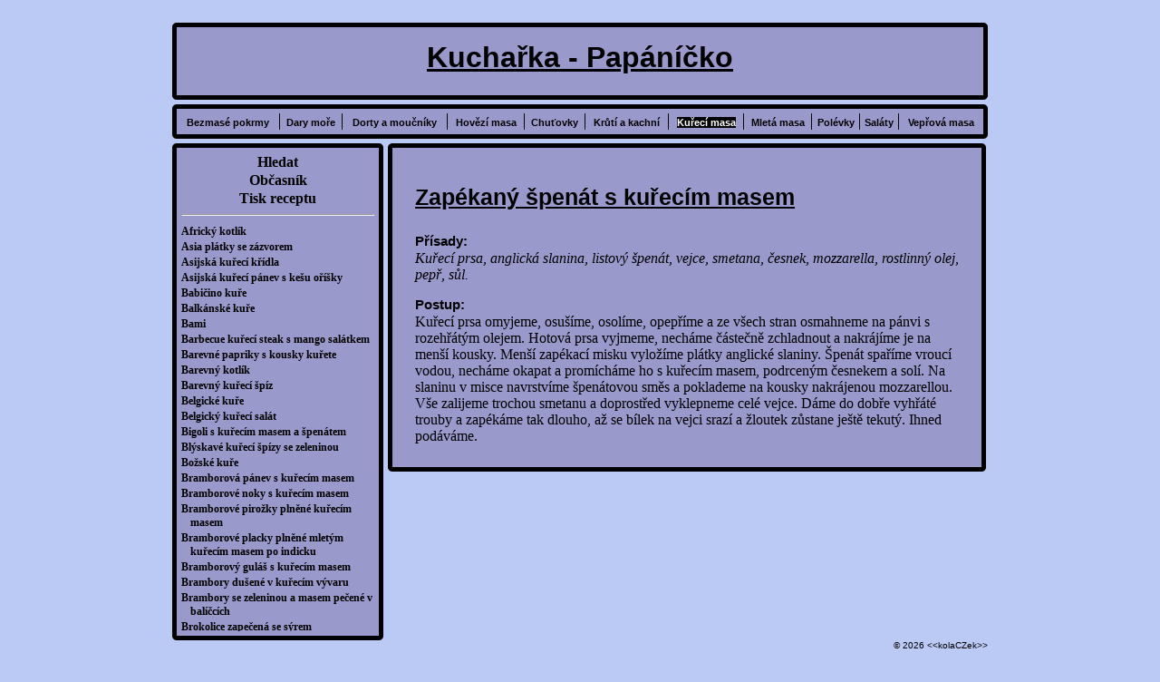

--- FILE ---
content_type: text/html; charset=UTF-8
request_url: https://papanicko.eu/KATiecZn_masa-K7/ZapZSkanZu_TdpenZdt_s_kATiecZnm_masem-R6190
body_size: 30197
content:
<!DOCTYPE html PUBLIC "-//W3C//DTD XHTML 1.1//EN" "http://www.w3.org/TR/xhtml11/DTD/xhtml11.dtd">

<html xmlns="http://www.w3.org/1999/xhtml" xml:lang="cs">
<head>
  <meta http-equiv="content-type" content="text/html; charset=UTF-8" />
  <meta name="google-site-verification" content="cCj95ikLzQ7MH5HsjebgP5094zd3liGRnI3wHUOBzvQ" />
  <meta name="y_key" content="e5405ccd8bb72d6a" />
  <meta name="author" content="kolaCZek" />
  <meta http-equiv="content-language" content="cs" />
  <meta name="copyright" content="© 2009 kolaCZek" />
  <meta name="robots" content="all,follow" />
  <meta http-equiv="expires" content="-1" />
  <meta name="rating" content="general" />
  <meta http-equiv="pragma" content="no-cache" />
  <meta name="keywords" content="Kuřecí masa, Zapékaný špenát s kuřecím masem, Kuřecí prsa, anglická slanina, listový špenát, vejce, smetana, česnek, mozzarella, rostlinný olej, pepř, sůl." />
<meta name="description" content="Zapékaný špenát s kuřecím masem - Kuřecí prsa omyjeme, osušíme, osolíme, opepříme a ze všech stran osmahneme na pánvi s rozehřátým olejem. Hotová prsa vyjmeme, necháme částečně zchladnout a nakrájíme je na menší kousky. Menší zapékací misku vyložíme plátky anglické slaniny. Špenát spaříme vroucí vodou, necháme okapat a promícháme ho s kuřecím masem, podrceným česnekem a solí. Na slaninu v misce navrstvíme špenátovou směs a poklademe na kousky nakrájenou mozzarellou. Vše zalijeme trochou smetanu a doprostřed vyklepneme celé vejce. Dáme do dobře vyhřáté trouby a zapékáme tak dlouho, až se bílek na vejci srazí a žloutek zůstane ještě tekutý. Ihned podáváme." />
<title>Kuchařka Papáníčko - Zapékaný špenát s kuřecím masem</title>

  <link rel="stylesheet" href="https://papanicko.eu/data/style_screen.css" media="screen" type="text/css" />
  <link rel="stylesheet" href="https://papanicko.eu/data/style_print.css" media="print" type="text/css" />

  <link rel="shortcut icon" href="https://papanicko.eu/img/favico.ico" />
</head>

<body>

<div id="layout">

    <div id="logo">
     <div class="lh"></div><div class="ph"></div><div class="ld"></div><div class="pd"></div>
        <h1>Kuchařka - Papáníčko</h1>
     </div>

     <div id="kategorie">
     <div class="lh"></div><div class="ph"></div><div class="ld"></div><div class="pd"></div>
        <table style="width: 100%; border: 0px"  cellpadding="0" cellspacing="0"><tr>
        <td><a href="https://papanicko.eu/BezmasZS_pokrmy-K1" title="Počet receptů: 1660">Bezmasé pokrmy</a></td><td style="border-left: 1px solid #000000"><a href="https://papanicko.eu/Dary_moTie-K2" title="Počet receptů: 955">Dary moře</a></td><td style="border-left: 1px solid #000000"><a href="https://papanicko.eu/Dorty_a_moAOynZnky-K3" title="Počet receptů: 1628">Dorty a moučníky</a></td><td style="border-left: 1px solid #000000"><a href="https://papanicko.eu/HovOszZn_masa-K4" title="Počet receptů: 658">Hovězí masa</a></td><td style="border-left: 1px solid #000000"><a href="https://papanicko.eu/ChATDovky-K5" title="Počet receptů: 1139">Chuťovky</a></td><td style="border-left: 1px solid #000000"><a href="https://papanicko.eu/KrTEtZn_a_kachnZn-K6" title="Počet receptů: 364">Krůtí a kachní</a></td><td style="border-left: 1px solid #000000"><a href="https://papanicko.eu/KATiecZn_masa-K7" title="Počet receptů: 1061" class="vybrane">Kuřecí masa</a></td><td style="border-left: 1px solid #000000"><a href="https://papanicko.eu/MletZd_masa-K8" title="Počet receptů: 274">Mletá masa</a></td><td style="border-left: 1px solid #000000"><a href="https://papanicko.eu/PolZSvky-K9" title="Počet receptů: 745">Polévky</a></td><td style="border-left: 1px solid #000000"><a href="https://papanicko.eu/SalZdty-K10" title="Počet receptů: 583">Saláty</a></td><td style="border-left: 1px solid #000000"><a href="https://papanicko.eu/VepTiovZd_masa-K11" title="Počet receptů: 1183">Vepřová masa</a></td>        </tr></table>
     </div>

     <div id="menu">
     <div class="lh"></div><div class="ph"></div><div class="ld"></div><div class="pd"></div>
        <a href="https://papanicko.eu/Hledat">Hledat</a>
        <a href="https://papanicko.eu/Obcasnik">Občasník</a>
        <!--<a href="javascript:window.external.AddFavorite('https://papanicko.eu','Kuchařka%20-%20Papáníčko');">Přidat k oblíbeným</a>-->
        <a href="javascript:window.print()">Tisk receptu</a><hr /><div style="overflow: auto; padding: 0px; margin: 0px; height: 450px"><a href="https://papanicko.eu/KATiecZn_masa-K7/AfrickZu_kotlZnk-R2999" class="recept">Africký kotlík</a><a href="https://papanicko.eu/KATiecZn_masa-K7/Asia_plZdtky_se_zZdzvorem-R8042" class="recept">Asia plátky se zázvorem</a><a href="https://papanicko.eu/KATiecZn_masa-K7/AsijskZd_kATiecZn_kTiZndla-R7099" class="recept">Asijská kuřecí křídla</a><a href="https://papanicko.eu/KATiecZn_masa-K7/AsijskZd_kATiecZn_pZdnev_s_keTdA_oTiZnTdky-R4082" class="recept">Asijská kuřecí pánev s kešu oříšky</a><a href="https://papanicko.eu/KATiecZn_masa-K7/BabiOyino_kATie-R6643" class="recept">Babičino kuře</a><a href="https://papanicko.eu/KATiecZn_masa-K7/BalkZdnskZS_kATie-R1813" class="recept">Balkánské kuře</a><a href="https://papanicko.eu/KATiecZn_masa-K7/Bami-R2541" class="recept">Bami</a><a href="https://papanicko.eu/KATiecZn_masa-K7/BarbecAe_kATiecZn_steak_s_mango_salZdtkem-R9342" class="recept">Barbecue kuřecí steak s mango salátkem</a><a href="https://papanicko.eu/KATiecZn_masa-K7/BarevnZS_papriky_s_koAsky_kATiete-R1648" class="recept">Barevné papriky s kousky kuřete</a><a href="https://papanicko.eu/KATiecZn_masa-K7/BarevnZu_kotlZnk-R975" class="recept">Barevný kotlík</a><a href="https://papanicko.eu/KATiecZn_masa-K7/BarevnZu_kATiecZn_TdpZnz-R1070" class="recept">Barevný kuřecí špíz</a><a href="https://papanicko.eu/KATiecZn_masa-K7/BelgickZS_kATie-R2796" class="recept">Belgické kuře</a><a href="https://papanicko.eu/KATiecZn_masa-K7/BelgickZu_kATiecZn_salZdt-R965" class="recept">Belgický kuřecí salát</a><a href="https://papanicko.eu/KATiecZn_masa-K7/Bigoli_s_kATiecZnm_masem_a_TdpenZdtem-R5660" class="recept">Bigoli s kuřecím masem a špenátem</a><a href="https://papanicko.eu/KATiecZn_masa-K7/BlZuskavZS_kATiecZn_TdpZnzy_se_zeleninoA-R4258" class="recept">Blýskavé kuřecí špízy se zeleninou</a><a href="https://papanicko.eu/KATiecZn_masa-K7/BoToskZS_kATie-R1196" class="recept">Božské kuře</a><a href="https://papanicko.eu/KATiecZn_masa-K7/BramborovZd_pZdnev_s_kATiecZnm_masem-R7220" class="recept">Bramborová pánev s kuřecím masem</a><a href="https://papanicko.eu/KATiecZn_masa-K7/BramborovZS_noky_s_kATiecZnm_masem-R8169" class="recept">Bramborové noky s kuřecím masem</a><a href="https://papanicko.eu/KATiecZn_masa-K7/BramborovZS_piroToky_plnOsnZS_kATiecZnm_masem-R2142" class="recept">Bramborové pirožky plněné kuřecím masem</a><a href="https://papanicko.eu/KATiecZn_masa-K7/BramborovZS_placky_plnOsnZS_mletZum_kATiecZnm_masem_po_indickA-R9193" class="recept">Bramborové placky plněné mletým kuřecím masem po indicku</a><a href="https://papanicko.eu/KATiecZn_masa-K7/BramborovZu_gAlZdTd_s_kATiecZnm_masem-R1452" class="recept">Bramborový guláš s kuřecím masem</a><a href="https://papanicko.eu/KATiecZn_masa-K7/Brambory_dATdenZS_v_kATiecZnm_vZuvarA-R8397" class="recept">Brambory dušené v kuřecím vývaru</a><a href="https://papanicko.eu/KATiecZn_masa-K7/Brambory_se_zeleninoA_a_masem_peOyenZS_v_balZnOycZnch-R3132" class="recept">Brambory se zeleninou a masem pečené v balíčcích</a><a href="https://papanicko.eu/KATiecZn_masa-K7/Brokolice_zapeOyenZd_se_sZurem-R1990" class="recept">Brokolice zapečená se sýrem</a><a href="https://papanicko.eu/KATiecZn_masa-K7/BrokolicovZS_bArrito-R4517" class="recept">Brokolicové burrito</a><a href="https://papanicko.eu/KATiecZn_masa-K7/BAffalo_Wings-R986" class="recept">Buffalo Wings</a><a href="https://papanicko.eu/KATiecZn_masa-K7/BAlgAr_s_kATiecZnm_masem_a_OyervenoA_OyoOykoA-R8690" class="recept">Bulgur s kuřecím masem a červenou čočkou</a><a href="https://papanicko.eu/KATiecZn_masa-K7/BAlgArovZS_rizoto_s_kATiecZnm_masem-R8190" class="recept">Bulgurové rizoto s kuřecím masem</a><a href="https://papanicko.eu/KATiecZn_masa-K7/BArger_s_kATiecZnm_masem_hoAbami_a_OyesnekovoA_omZdOykoA-R4820" class="recept">Burger s kuřecím masem, houbami a česnekovou omáčkou</a><a href="https://papanicko.eu/KATiecZn_masa-K7/BylinkovZd_kATiecZn_stehna_na_mrkvi-R1044" class="recept">Bylinková kuřecí stehna na mrkvi</a><a href="https://papanicko.eu/KATiecZn_masa-K7/BylinkovZS_chilli_kATie_na_slaninOs_a_OyesnekA-R9651" class="recept">Bylinkové chilli kuře na slanině a česneku</a><a href="https://papanicko.eu/KATiecZn_masa-K7/Caesar_salZdt_jako_sendviOy-R4202" class="recept">Caesar salát jako sendvič</a><a href="https://papanicko.eu/KATiecZn_masa-K7/CajAnskZS_kATie_s_rZuToZn-R4121" class="recept">Cajunské kuře s rýží</a><a href="https://papanicko.eu/KATiecZn_masa-K7/Capellini_v_kATiecZnm_vZuvarA-R3484" class="recept">Capellini v kuřecím vývaru</a><a href="https://papanicko.eu/KATiecZn_masa-K7/CibAlovZS_kATie_na_kari-R6974" class="recept">Cibulové kuře na kari</a><a href="https://papanicko.eu/KATiecZn_masa-K7/CibAlovZS_kATie_se_sZurem-R6969" class="recept">Cibulové kuře se sýrem</a><a href="https://papanicko.eu/KATiecZn_masa-K7/CikZdnskZd_kATiecZn_mTNamka-R1981" class="recept">Cikánská kuřecí mňamka</a><a href="https://papanicko.eu/KATiecZn_masa-K7/CZnsaTiskZS_TiZnzky-R993" class="recept">Císařské řízky </a><a href="https://papanicko.eu/KATiecZn_masa-K7/CitrZRnovZS_kATiZdtko-R2864" class="recept">Citrónové kuřátko</a><a href="https://papanicko.eu/KATiecZn_masa-K7/CitrZRnovZS_kATie-R962" class="recept">Citrónové kuře</a><a href="https://papanicko.eu/KATiecZn_masa-K7/CitrZRnovZS_kATie_na_oreganA-R973" class="recept">Citrónové kuře na oreganu</a><a href="https://papanicko.eu/KATiecZn_masa-K7/CitrZRnovZS_kATie_s_Oyesnekem-R1543" class="recept">Citrónové kuře s česnekem</a><a href="https://papanicko.eu/KATiecZn_masa-K7/CitronovZS_kATie_s_jogArtem-R8308" class="recept">Citronové kuře s jogurtem</a><a href="https://papanicko.eu/KATiecZn_masa-K7/Citronovo_pepTiovZS_kATie-R7597" class="recept">Citronovo-pepřové kuře</a><a href="https://papanicko.eu/KATiecZn_masa-K7/Citronovo_tymiZdnovZS_kATie-R7469" class="recept">Citronovo-tymiánové kuře</a><a href="https://papanicko.eu/KATiecZn_masa-K7/Citronovo_zZdzvorovZS_kATiZdtko_s_OyernZum_rizotem_a_medovZum_fenyklem-R5490" class="recept">Citronovo-zázvorové kuřátko s černým rizotem a medovým fenyklem</a><a href="https://papanicko.eu/KATiecZn_masa-K7/CongrZn-R6444" class="recept">Congrí</a><a href="https://papanicko.eu/KATiecZn_masa-K7/Coq_AA_Vin_Bordelaise-R988" class="recept">Coq Au Vin Bordelaise</a><a href="https://papanicko.eu/KATiecZn_masa-K7/Crostini_po_ToskZdnskA-R3138" class="recept">Crostini po Toskánsku</a><a href="https://papanicko.eu/KATiecZn_masa-K7/Crostini_s_drTEbeToZnmi_jZdtry_a_ledovZum_vZnnem-R4124" class="recept">Crostini s drůbežími játry a ledovým vínem</a><a href="https://papanicko.eu/KATiecZn_masa-K7/Crostini_s_paTdtikoA_z_kATiecZnch_jater-R997" class="recept">Crostini s paštikou z kuřecích jater</a><a href="https://papanicko.eu/KATiecZn_masa-K7/CAketa_zapeOyenZd_s_masem_a_rajOyaty-R2109" class="recept">Cuketa zapečená s masem a rajčaty</a><a href="https://papanicko.eu/KATiecZn_masa-K7/CAketovZS_Tdpagety_s_kATiecZnm_masem-R8083" class="recept">Cuketové špagety s kuřecím masem</a><a href="https://papanicko.eu/KATiecZn_masa-K7/CAkety_plnOsnZS_kATiecZn_smOssZn-R5407" class="recept">Cukety plněné kuřecí směsí</a><a href="https://papanicko.eu/KATiecZn_masa-K7/Oawan_MATdi-R3942" class="recept">Čawan Muši</a><a href="https://papanicko.eu/KATiecZn_masa-K7/OerstvZd_jatZurka_na_TdalvOsji-R4552" class="recept">Čerstvá jatýrka na šalvěji</a><a href="https://papanicko.eu/KATiecZn_masa-K7/OertovskZd_jatZurka-R2322" class="recept">Čertovská jatýrka</a><a href="https://papanicko.eu/KATiecZn_masa-K7/OervenZd_kATiecZn_prsZnOyka-R969" class="recept">Červená kuřecí prsíčka</a><a href="https://papanicko.eu/KATiecZn_masa-K7/OervenZS_kATie_na_vZnnOs-R9882" class="recept">Červené kuře na víně</a><a href="https://papanicko.eu/KATiecZn_masa-K7/OesnekovZS_kATie_s_cAketovZumi_tOsstovinami-R10310" class="recept">Česnekové kuře s cuketovými těstovinami</a><a href="https://papanicko.eu/KATiecZn_masa-K7/OesnekovZS_kATie_s_rajOyZdtky_a_mozzarelloA-R9550" class="recept">Česnekové kuře s rajčátky a mozzarellou</a><a href="https://papanicko.eu/KATiecZn_masa-K7/OesnekovZS_kATiecZn_koAsky-R1756" class="recept">Česnekové kuřecí kousky</a><a href="https://papanicko.eu/KATiecZn_masa-K7/OesnekovZS_TiZnzeOyky-R9726" class="recept">Česnekové řízečky</a><a href="https://papanicko.eu/KATiecZn_masa-K7/OesnekovZu_mletZu_steak-R1521" class="recept">Česnekový mletý steak</a><a href="https://papanicko.eu/KATiecZn_masa-K7/OZnna_Gra_prao-R2240" class="recept">Čína Gra-prao</a><a href="https://papanicko.eu/KATiecZn_masa-K7/OZnnskZS_OyesnekovZS_kATie-R5645" class="recept">Čínské česnekové kuře</a><a href="https://papanicko.eu/KATiecZn_masa-K7/OZnnskZS_Tdpagety-R6494" class="recept">Čínské špagety</a><a href="https://papanicko.eu/KATiecZn_masa-K7/OZdbelskZS_kATie_s_barevnoA_smaToenoA_rZuToZn-R7159" class="recept">Ďábelské kuře s barevnou smaženou rýží</a><a href="https://papanicko.eu/KATiecZn_masa-K7/OZdbelskZS_topinky_s_kATiecZnm_masem-R10265" class="recept">Ďábelské topinky s kuřecím masem</a><a href="https://papanicko.eu/KATiecZn_masa-K7/DivokZS_kATie_ze_zZdpadA-R1527" class="recept">Divoké kuře ze západu</a><a href="https://papanicko.eu/KATiecZn_masa-K7/DomZdcZn_gnocchi_s_kATiecZnm_masem-R4829" class="recept">Domácí gnocchi s kuřecím masem</a><a href="https://papanicko.eu/KATiecZn_masa-K7/DomZdcZn_jZdtrovZd_paTdtika_s_brAsinkami_a_hrATdkami-R8759" class="recept">Domácí játrová paštika s brusinkami a hruškami</a><a href="https://papanicko.eu/KATiecZn_masa-K7/DrTEbeToZn_gAlZdTd-R1033" class="recept">Drůbeží guláš</a><a href="https://papanicko.eu/KATiecZn_masa-K7/DrTEbeToZn_jZdtra_na_cibAlce-R2336" class="recept">Drůbeží játra na cibulce</a><a href="https://papanicko.eu/KATiecZn_masa-K7/DrTEbeToZn_rolky_plnOsnZS_TdpenZdtem-R2319" class="recept">Drůbeží rolky plněné špenátem</a><a href="https://papanicko.eu/KATiecZn_masa-K7/DATdenZd_kATiecZn_stehna_se_zeleninoA-R5778" class="recept">Dušená kuřecí stehna se zeleninou</a><a href="https://papanicko.eu/KATiecZn_masa-K7/DATdenZS_kATie_s_batZdty_a_cizrnoA-R3662" class="recept">Dušené kuře s batáty a cizrnou</a><a href="https://papanicko.eu/KATiecZn_masa-K7/DATdenZS_kATie_s_brokolicZn-R3060" class="recept">Dušené kuře s brokolicí</a><a href="https://papanicko.eu/KATiecZn_masa-K7/DATdenZS_kATie_s_citrAsy_a_olivami-R5602" class="recept">Dušené kuře s citrusy a olivami</a><a href="https://papanicko.eu/KATiecZn_masa-K7/DATdenZS_kATie_s_kTienem-R2903" class="recept">Dušené kuře s křenem</a><a href="https://papanicko.eu/KATiecZn_masa-K7/DATdenZS_paliOyky-R6501" class="recept">Dušené paličky</a><a href="https://papanicko.eu/KATiecZn_masa-K7/DZuTNovZS_kari_s_kATiecZnm_masem_kokosovZum_mlZSkem_a_TdpenZdtem-R9795" class="recept">Dýňové kari s kuřecím masem, kokosovým mlékem a špenátem</a><a href="https://papanicko.eu/KATiecZn_masa-K7/EbenovZS_kATiZdtko-R2563" class="recept">Ebenové kuřátko</a><a href="https://papanicko.eu/KATiecZn_masa-K7/ExotickZS_kATiecZn_karbanZdtky_s_araTdZndovoA_omZdOykoA-R9437" class="recept">Exotické kuřecí karbanátky s arašídovou omáčkou</a><a href="https://papanicko.eu/KATiecZn_masa-K7/FilipZnnskZS_kATie_adobo-R9447" class="recept">Filipínské kuře adobo</a><a href="https://papanicko.eu/KATiecZn_masa-K7/Foccacia_s_trhanZum_kATiecZnm_stehnem_a_tATNZdkovoA_majonZSzoA-R6357" class="recept">Foccacia s trhaným kuřecím stehnem a tuňákovou majonézou</a><a href="https://papanicko.eu/KATiecZn_masa-K7/FoAsatZS_nohy-R978" class="recept">Fousaté nohy</a><a href="https://papanicko.eu/KATiecZn_masa-K7/FrancoAzskZS_kATie_plnOsnZS_Oyesnekem-R1426" class="recept">Francouzské kuře plněné česnekem</a><a href="https://papanicko.eu/KATiecZn_masa-K7/FrancoAzskZS_kATie_s_cibAlZn-R10087" class="recept">Francouzské kuře s cibulí</a><a href="https://papanicko.eu/KATiecZn_masa-K7/FAsilli_s_kATiecZnm_masem_a_rajOyatovZum_pestem-R7209" class="recept">Fusilli s kuřecím masem a rajčatovým pestem</a><a href="https://papanicko.eu/KATiecZn_masa-K7/FAsilli_s_kATietem_a_OyervenZum_zelZnm-R8326" class="recept">Fusilli s kuřetem a červeným zelím</a><a href="https://papanicko.eu/KATiecZn_masa-K7/FAsilli_s_kATietem_a_kAkATiicZn-R4203" class="recept">Fusilli s kuřetem a kukuřicí</a><a href="https://papanicko.eu/KATiecZn_masa-K7/Ga_Kari-R8158" class="recept">Ga Kari</a><a href="https://papanicko.eu/KATiecZn_masa-K7/GlazovanZd_kATiecZn_sekanZd_se_sZurem_a_zeleninoA-R7154" class="recept">Glazovaná kuřecí sekaná se sýrem a zeleninou</a><a href="https://papanicko.eu/KATiecZn_masa-K7/GrapefrAitovZS_kATie-R1408" class="recept">Grapefruitové kuře</a><a href="https://papanicko.eu/KATiecZn_masa-K7/GratinovanZS_brambory_s_celerem_a_kATiecZnm_masem-R8723" class="recept">Gratinované brambory s celerem a kuřecím masem</a><a href="https://papanicko.eu/KATiecZn_masa-K7/GrilovanZd_kTiidZSlka-R9412" class="recept">Grilovaná křidélka</a><a href="https://papanicko.eu/KATiecZn_masa-K7/GrilovanZd_kATiecZn_prsa_s_grilovanZumi_merATNkami-R9370" class="recept">Grilovaná kuřecí prsa s grilovanými meruňkami</a><a href="https://papanicko.eu/KATiecZn_masa-K7/GrilovanZd_kATiecZn_prsa_s_kTiApavoA_krAstoA-R3119" class="recept">Grilovaná kuřecí prsa s křupavou krustou</a><a href="https://papanicko.eu/KATiecZn_masa-K7/GrilovanZd_kATiecZn_prsa_s_peOyenoA_kAkATiicZn_na_mZdsle-R5241" class="recept">Grilovaná kuřecí prsa s pečenou kukuřicí na másle</a><a href="https://papanicko.eu/KATiecZn_masa-K7/GrilovanZd_kATiecZn_prsa_s_tOsstovinovZum_salZdtem-R9297" class="recept">Grilovaná kuřecí prsa s těstovinovým salátem</a><a href="https://papanicko.eu/KATiecZn_masa-K7/GrilovanZd_kATiecZn_prsa_se_Tdpeclemi_v_sZurovZS_omZdOyce-R4003" class="recept">Grilovaná kuřecí prsa se špeclemi v sýrové omáčce</a><a href="https://papanicko.eu/KATiecZn_masa-K7/GrilovanZd_kATiecZn_stehna_v_citrZRnovZS_marinZddOs-R6409" class="recept">Grilovaná kuřecí stehna v citrónové marinádě</a><a href="https://papanicko.eu/KATiecZn_masa-K7/GrilovanZd_kATiecZn_stehZunka-R967" class="recept">Grilovaná kuřecí stehýnka</a><a href="https://papanicko.eu/KATiecZn_masa-K7/GrilovanZS_cAketovZS_loOUky_plnOsnZS_kATiecZn_smOssZn_a_zabalenZS_ve_slaninOs-R9401" class="recept">Grilované cuketové loďky plněné kuřecí směsí a zabalené ve slanině</a><a href="https://papanicko.eu/KATiecZn_masa-K7/GrilovanZS_kATie_na_pivOs-R9457" class="recept">Grilované kuře na pivě</a><a href="https://papanicko.eu/KATiecZn_masa-K7/GrilovanZS_kATie_s_chTiestem-R4656" class="recept">Grilované kuře s chřestem</a><a href="https://papanicko.eu/KATiecZn_masa-K7/GrilovanZS_kATie_s_kAkATiiOynZum_a_brokolicovZum_pyrZS-R4704" class="recept">Grilované kuře s kukuřičným a brokolicovým pyré</a><a href="https://papanicko.eu/KATiecZn_masa-K7/GrilovanZS_kATie_v_pomeranOyovZS_marinZddOs_s_fenyklovZum_salZdtem-R9417" class="recept">Grilované kuře v pomerančové marinádě s fenyklovým salátem</a><a href="https://papanicko.eu/KATiecZn_masa-K7/GrilovanZS_kATiecZn_placiOyky_s_restovanZumi_fazolkami_a_jogArtovZum_dipem-R9097" class="recept">Grilované kuřecí placičky s restovanými fazolkami a jogurtovým dipem</a><a href="https://papanicko.eu/KATiecZn_masa-K7/GrilovanZS_kATiecZn_TdpZnzy_s_meloAnovoA_chilli_omZdOykoA-R9485" class="recept">Grilované kuřecí špízy s melounovou chilli omáčkou</a><a href="https://papanicko.eu/KATiecZn_masa-K7/GrilovanZS_pepTiovZS_steaky_v_pivA_a_OyesnekA-R2702" class="recept">Grilované pepřové steaky v pivu a česneku</a><a href="https://papanicko.eu/KATiecZn_masa-K7/GrilovanZS_plZdtky_se_sezamem-R1062" class="recept">Grilované plátky se sezamem</a><a href="https://papanicko.eu/KATiecZn_masa-K7/GrilovanZu_kATiecZn_steak_s_hAmmAsem_a_salZdtem_taboAleh-R6946" class="recept">Grilovaný kuřecí steak s hummusem a salátem tabouleh</a><a href="https://papanicko.eu/KATiecZn_masa-K7/Gyros_z_kATiete-R4409" class="recept">Gyros z kuřete</a><a href="https://papanicko.eu/KATiecZn_masa-K7/HermelZnn_s_kATietem-R1028" class="recept">Hermelín s kuřetem</a><a href="https://papanicko.eu/KATiecZn_masa-K7/HermelZnnovZd_omZdOyka_s_kATiecZnm_masem_a_hoAbovZS_knedlZnky-R9672" class="recept">Hermelínová omáčka s kuřecím masem a houbové knedlíky</a><a href="https://papanicko.eu/KATiecZn_masa-K7/HermelZnnovZS_kATiecZn_nAdliOyky-R9073" class="recept">Hermelínové kuřecí nudličky</a><a href="https://papanicko.eu/KATiecZn_masa-K7/HoTiOyiOyno_medovZS_kATie_s_bramborami-R5638" class="recept">Hořčično-medové kuře s bramborami</a><a href="https://papanicko.eu/KATiecZn_masa-K7/Hrnec_pro_kAltAristy-R979" class="recept">Hrnec pro kulturisty</a><a href="https://papanicko.eu/KATiecZn_masa-K7/ChlApatZS_kATie-R1570" class="recept">Chlupaté kuře</a><a href="https://papanicko.eu/KATiecZn_masa-K7/IndickZS_bAtter_chicken-R7794" class="recept">Indické butter chicken</a><a href="https://papanicko.eu/KATiecZn_masa-K7/IndickZS_kATie-R2805" class="recept">Indické kuře</a><a href="https://papanicko.eu/KATiecZn_masa-K7/IndickZu_gAlZdTd-R1801" class="recept">Indický guláš</a><a href="https://papanicko.eu/KATiecZn_masa-K7/ItalskZS_kATie-R1066" class="recept">Italské kuře</a><a href="https://papanicko.eu/KATiecZn_masa-K7/JahodovZS_kATie-R976" class="recept">Jahodové kuře</a><a href="https://papanicko.eu/KATiecZn_masa-K7/JamajskZS_kATie_jerk-R7028" class="recept">Jamajské kuře jerk</a><a href="https://papanicko.eu/KATiecZn_masa-K7/Jambalaya-R7567" class="recept">Jambalaya</a><a href="https://papanicko.eu/KATiecZn_masa-K7/JarnZn_kATiZdtka_s_Oyesnekovo_tymiZdnovZum_mZdslem-R3912" class="recept">Jarní kuřátka s česnekovo-tymiánovým máslem</a><a href="https://papanicko.eu/KATiecZn_masa-K7/JarnZn_kATiZdtka_s_hoAbovoA_kaTdZn-R5217" class="recept">Jarní kuřátka s houbovou kaší</a><a href="https://papanicko.eu/KATiecZn_masa-K7/JarnZn_kATiZdtka_z_jednoho_hrnce-R8981" class="recept">Jarní kuřátka z jednoho hrnce</a><a href="https://papanicko.eu/KATiecZn_masa-K7/JarnZn_kATiZdtko_s_bylinkovoA_omZdOykoA-R7369" class="recept">Jarní kuřátko s bylinkovou omáčkou</a><a href="https://papanicko.eu/KATiecZn_masa-K7/JarnZn_kATiecZn_rolky_s_rAkolovZum_salZdtem-R7778" class="recept">Jarní kuřecí rolky s rukolovým salátem</a><a href="https://papanicko.eu/KATiecZn_masa-K7/JarnZn_stir_fry_s_kATiecZnm_masem-R6519" class="recept">Jarní stir fry s kuřecím masem</a><a href="https://papanicko.eu/KATiecZn_masa-K7/JasmZnnovZd_rZuToe_Khao_Phat-R3035" class="recept">Jasmínová rýže Khao Phat</a><a href="https://papanicko.eu/KATiecZn_masa-K7/JZdtrovZd_terina_v_listovZSm_tOsstOs-R8459" class="recept">Játrová terina v listovém těstě</a><a href="https://papanicko.eu/KATiecZn_masa-K7/JemnZd_kATiecZn_paTdtika_s_portskZum_vZnnem_a_rTEToovZum_pepTiem-R6311" class="recept">Jemná kuřecí paštika s portským vínem a růžovým pepřem</a><a href="https://papanicko.eu/KATiecZn_masa-K7/JemnZS_chilli_kATie-R998" class="recept">Jemné chilli kuře</a><a href="https://papanicko.eu/KATiecZn_masa-K7/JihoOyeskZS_kATie_v_tOsstZnOykA-R2729" class="recept">Jihočeské kuře v těstíčku</a><a href="https://papanicko.eu/KATiecZn_masa-K7/JiToanskZu_TiZnzek-R6053" class="recept">Jižanský řízek</a><a href="https://papanicko.eu/KATiecZn_masa-K7/JogArtovZd_kTiidZSlka-R1021" class="recept">Jogurtová křidélka</a><a href="https://papanicko.eu/KATiecZn_masa-K7/JogArtovZS_TiZnzky-R2363" class="recept">Jogurtové řízky</a><a href="https://papanicko.eu/KATiecZn_masa-K7/JogArtovZu_kATiecZn_TiZnzek-R6058" class="recept">Jogurtový kuřecí řízek</a><a href="https://papanicko.eu/KATiecZn_masa-K7/KanadskZS_kATie-R2558" class="recept">Kanadské kuře </a><a href="https://papanicko.eu/KATiecZn_masa-K7/KantonskZS_kATiecZn_zZdvitky-R3112" class="recept">Kantonské kuřecí závitky</a><a href="https://papanicko.eu/KATiecZn_masa-K7/Kapsa_plnOsnZd_zeleninoA_s_bylinkovZum_kAskAsem-R6216" class="recept">Kapsa plněná zeleninou s bylinkovým kuskusem</a><a href="https://papanicko.eu/KATiecZn_masa-K7/KaramelizovanZd_kATiecZn_kTiZndla-R10254" class="recept">Karamelizovaná kuřecí křídla</a><a href="https://papanicko.eu/KATiecZn_masa-K7/KaramelizovanZd_rajOyata_s_kATiecZnm_masem-R7384" class="recept">Karamelizovaná rajčata s kuřecím masem</a><a href="https://papanicko.eu/KATiecZn_masa-K7/KarbanZdtky_s_kATiecZnm_masem-R1959" class="recept">Karbanátky s kuřecím masem</a><a href="https://papanicko.eu/KATiecZn_masa-K7/KatalZdnskZS_kATie-R2586" class="recept">Katalánské kuře</a><a href="https://papanicko.eu/KATiecZn_masa-K7/KatsA_kari-R7562" class="recept">Katsu kari</a><a href="https://papanicko.eu/KATiecZn_masa-K7/KohoAtek_flamendr-R2472" class="recept">Kohoutek flamendr</a><a href="https://papanicko.eu/KATiecZn_masa-K7/KohoAtek_na_vZnnOs-R3424" class="recept">Kohoutek na víně</a><a href="https://papanicko.eu/KATiecZn_masa-K7/KokosovZS_kATie_na_kari-R9141" class="recept">Kokosové kuře na kari</a><a href="https://papanicko.eu/KATiecZn_masa-K7/KokosovZS_kATiecZn_kari-R8567" class="recept">Kokosové kuřecí kari</a><a href="https://papanicko.eu/KATiecZn_masa-K7/KolZdOy_s_kATiecZnm_masem_a_hoAbami-R7133" class="recept">Koláč s kuřecím masem a houbami</a><a href="https://papanicko.eu/KATiecZn_masa-K7/Konfit_z_kATiecZnch_stehen_s_krZSmem_z_OyervenZS_Tiepy_a_smaToenZumi_kATiecZnmi_kTEToemi-R4845" class="recept">Konfit z kuřecích stehen s krémem z červené řepy a smaženými kuřecími kůžemi</a><a href="https://papanicko.eu/KATiecZn_masa-K7/KonfitovanZS_kATie_na_mZdsle_s_hoAbovZum_kAboA-R6395" class="recept">Konfitované kuře na másle s houbovým kubou</a><a href="https://papanicko.eu/KATiecZn_masa-K7/KoTienOsnZd_kATiecZn_stehna-R7611" class="recept">Kořeněná kuřecí stehna</a><a href="https://papanicko.eu/KATiecZn_masa-K7/KoTienOsnZS_kATie-R1017" class="recept">Kořeněné kuře</a><a href="https://papanicko.eu/KATiecZn_masa-K7/KoTienOsnZS_kATiecZn_paliOyky-R1000" class="recept">Kořeněné kuřecí paličky</a><a href="https://papanicko.eu/KATiecZn_masa-K7/KrZdlovskZS_kATie_s_hrZdTdkovoA_nZddivkoA-R8943" class="recept">Královské kuře s hráškovou nádivkou</a><a href="https://papanicko.eu/KATiecZn_masa-K7/KrZSmovZd_kATiecZn_prsa_s_pZRrkem_a_ToampiZRny-R7740" class="recept">Krémová kuřecí prsa s pórkem a žampióny</a><a href="https://papanicko.eu/KATiecZn_masa-K7/KrZSmovZd_kATiecZn_smOss_s_Oyesnekem-R9233" class="recept">Krémová kuřecí směs s česnekem</a><a href="https://papanicko.eu/KATiecZn_masa-K7/KrZSmovZS_kATie_na_Toampionech-R9119" class="recept">Krémové kuře na žampionech</a><a href="https://papanicko.eu/KATiecZn_masa-K7/KrZSmovZS_kATiecZn_s_rZuToZn-R9643" class="recept">Krémové kuřecí s rýží</a><a href="https://papanicko.eu/KATiecZn_masa-K7/KrZSmovZS_tOsstoviny_z_jednoho_hrnce-R7087" class="recept">Krémové těstoviny z jednoho hrnce</a><a href="https://papanicko.eu/KATiecZn_masa-K7/KrkonoTdskZu_mls-R7375" class="recept">Krkonošský mls</a><a href="https://papanicko.eu/KATiecZn_masa-K7/KTiehkZS_kATie_s_rZuToZn_a_omZdOykoA_z_manga-R7275" class="recept">Křehké kuře s rýží a omáčkou z manga</a><a href="https://papanicko.eu/KATiecZn_masa-K7/KTiApavZd_kATiecZn_kTiidZSlka-R4889" class="recept">Křupavá kuřecí křidélka</a><a href="https://papanicko.eu/KATiecZn_masa-K7/KTiApavZd_kATiecZn_kTiZndla-R4690" class="recept">Křupavá kuřecí křídla</a><a href="https://papanicko.eu/KATiecZn_masa-K7/KTiApavZd_kATiecZn_kTiZndla_se_salZdtem_z_qAinoy_a_zeleniny-R9903" class="recept">Křupavá kuřecí křídla se salátem z quinoy a zeleniny</a><a href="https://papanicko.eu/KATiecZn_masa-K7/KTiApavZd_kATiecZn_stehna_s_jarnZn_cibAlkoA_a_sZRjovoA_omZdOykoA-R10303" class="recept">Křupavá kuřecí stehna s jarní cibulkou a sójovou omáčkou</a><a href="https://papanicko.eu/KATiecZn_masa-K7/KTiApavZd_kATiecZn_stehna_s_kAkATiicZn-R4687" class="recept">Křupavá kuřecí stehna s kukuřicí</a><a href="https://papanicko.eu/KATiecZn_masa-K7/KTiApavZS_kATie_na_zeleninOs-R1050" class="recept">Křupavé kuře na zelenině</a><a href="https://papanicko.eu/KATiecZn_masa-K7/KTiApavZS_kATie_s_medovZum_lilkem-R5100" class="recept">Křupavé kuře s medovým lilkem</a><a href="https://papanicko.eu/KATiecZn_masa-K7/KTiApavZS_kATiecZn_nAdliOyky_s_glazovanoA_zeleninoA-R2124" class="recept">Křupavé kuřecí nudličky s glazovanou zeleninou</a><a href="https://papanicko.eu/KATiecZn_masa-K7/KTiApavZS_kATiecZn_TiZnzeOyky-R2636" class="recept">Křupavé kuřecí řízečky</a><a href="https://papanicko.eu/KATiecZn_masa-K7/KTiApavZS_kATiecZn_TiZnzky_s_polentoA-R5623" class="recept">Křupavé kuřecí řízky s polentou</a><a href="https://papanicko.eu/KATiecZn_masa-K7/KAkATiiOynZS_tortilly_s_kATiecZnm_masem_a_gAacamole-R9539" class="recept">Kukuřičné tortilly s kuřecím masem a guacamole</a><a href="https://papanicko.eu/KATiecZn_masa-K7/KAliOyky_v_omZdOyce-R9028" class="recept">Kuličky v omáčce</a><a href="https://papanicko.eu/KATiecZn_masa-K7/KATiZdtka_se_TdpenZdtovoA_nZddivkoA-R4487" class="recept">Kuřátka se špenátovou nádivkou</a><a href="https://papanicko.eu/KATiecZn_masa-K7/KATiZdtko_na_hroznech-R8328" class="recept">Kuřátko na hroznech</a><a href="https://papanicko.eu/KATiecZn_masa-K7/KATiZdtko_po_italskA-R1055" class="recept">Kuřátko po italsku </a><a href="https://papanicko.eu/KATiecZn_masa-K7/KATiZdtko_s_citrZRnem_nadZnvanZS_jarnZn_kedlAbnoA-R4437" class="recept">Kuřátko s citrónem nadívané jarní kedlubnou</a><a href="https://papanicko.eu/KATiecZn_masa-K7/KATiZdtko_v_TdZnpkovZS_omZdOyce-R982" class="recept">Kuřátko v šípkové omáčce</a><a href="https://papanicko.eu/KATiecZn_masa-K7/KATiZdtkovZd_pochoAtka-R2513" class="recept">Kuřátková pochoutka</a><a href="https://papanicko.eu/KATiecZn_masa-K7/KATie_224_la_kachna_s_klobZdsoA-R1326" class="recept">Kuře &#224; la kachna s klobásou</a><a href="https://papanicko.eu/KATiecZn_masa-K7/KATie_a_la_baToant-R3065" class="recept">Kuře a la bažant</a><a href="https://papanicko.eu/KATiecZn_masa-K7/KATie_a_la_Havaj-R1587" class="recept">Kuře a la Havaj</a><a href="https://papanicko.eu/KATiecZn_masa-K7/KATie_a_la_kachna-R1054" class="recept">Kuře a la kachna</a><a href="https://papanicko.eu/KATiecZn_masa-K7/KATie_Adobo-R8775" class="recept">Kuře Adobo</a><a href="https://papanicko.eu/KATiecZn_masa-K7/KATie_Cacciatore_na_vZnnOs_a_rajOyatech-R9833" class="recept">Kuře Cacciatore na víně a rajčatech</a><a href="https://papanicko.eu/KATiecZn_masa-K7/KATie_Cachatore-R354" class="recept">Kuře Cachatore</a><a href="https://papanicko.eu/KATiecZn_masa-K7/KATie_Calypso_s_kokosem-R9568" class="recept">Kuře Calypso s kokosem</a><a href="https://papanicko.eu/KATiecZn_masa-K7/KATie_dATdenZS_s_OyervenZum_vinnZum_octem_a_estragonem-R7845" class="recept">Kuře dušené s červeným vinným octem a estragonem</a><a href="https://papanicko.eu/KATiecZn_masa-K7/KATie_dATdenZS_ve_vZuvarA_se_zeleninoA-R9131" class="recept">Kuře dušené ve vývaru se zeleninou</a><a href="https://papanicko.eu/KATiecZn_masa-K7/KATie_FelZnna-R1630" class="recept">Kuře Felína</a><a href="https://papanicko.eu/KATiecZn_masa-K7/KATie_florentinskZS-R2455" class="recept">Kuře florentinské</a><a href="https://papanicko.eu/KATiecZn_masa-K7/KATie_Francese-R7633" class="recept">Kuře Francese</a><a href="https://papanicko.eu/KATiecZn_masa-K7/KATie_Malika_KZdfZYra-R991" class="recept">Kuře Malika Káfúra</a><a href="https://papanicko.eu/KATiecZn_masa-K7/KATie_Marbella_s_olivami_a_sATdenZumi_Tdvestkami-R9213" class="recept">Kuře Marbella s olivami a sušenými švestkami</a><a href="https://papanicko.eu/KATiecZn_masa-K7/KATie_mnoha_vTEnZn-R2498" class="recept">Kuře mnoha vůní</a><a href="https://papanicko.eu/KATiecZn_masa-K7/KATie_na_baskickZu_zpTEsob-R2967" class="recept">Kuře na baskický způsob</a><a href="https://papanicko.eu/KATiecZn_masa-K7/KATie_na_bazalce-R1039" class="recept">Kuře na bazalce</a><a href="https://papanicko.eu/KATiecZn_masa-K7/KATie_na_bZnlZSm_vZnnOs_a_smetanOs-R8298" class="recept">Kuře na bílém víně a smetaně</a><a href="https://papanicko.eu/KATiecZn_masa-K7/KATie_na_bramborZdkA-R2782" class="recept">Kuře na bramboráku</a><a href="https://papanicko.eu/KATiecZn_masa-K7/KATie_na_celerA-R2650" class="recept">Kuře na celeru</a><a href="https://papanicko.eu/KATiecZn_masa-K7/KATie_na_cibAli_s_rozpeOyenoA_sZurovoA_bagetoA-R10075" class="recept">Kuře na cibuli s rozpečenou sýrovou bagetou</a><a href="https://papanicko.eu/KATiecZn_masa-K7/KATie_na_ciderA-R7992" class="recept">Kuře na cideru</a><a href="https://papanicko.eu/KATiecZn_masa-K7/KATie_na_OyervenZSm_vZnnOs-R5293" class="recept">Kuře na červeném víně</a><a href="https://papanicko.eu/KATiecZn_masa-K7/KATie_na_OyesnekA_a_hoAbZdch-R3407" class="recept">Kuře na česneku a houbách</a><a href="https://papanicko.eu/KATiecZn_masa-K7/KATie_na_divoko-R2811" class="recept">Kuře na divoko</a><a href="https://papanicko.eu/KATiecZn_masa-K7/KATie_na_hoAbZdch-R2888" class="recept">Kuře na houbách</a><a href="https://papanicko.eu/KATiecZn_masa-K7/KATie_na_hTiZnbcZnch_v_alobalA-R8552" class="recept">Kuře na hříbcích v alobalu</a><a href="https://papanicko.eu/KATiecZn_masa-K7/KATie_na_jablZnOykZdch-R1019" class="recept">Kuře na jablíčkách</a><a href="https://papanicko.eu/KATiecZn_masa-K7/KATie_na_kardamomA-R8293" class="recept">Kuře na kardamomu</a><a href="https://papanicko.eu/KATiecZn_masa-K7/KATie_na_kari_s_jablky-R1020" class="recept">Kuře na kari s jablky</a><a href="https://papanicko.eu/KATiecZn_masa-K7/KATie_na_keTdZY-R968" class="recept">Kuře na kešú</a><a href="https://papanicko.eu/KATiecZn_masa-K7/KATie_na_kmZnnA-R10168" class="recept">Kuře na kmínu</a><a href="https://papanicko.eu/KATiecZn_masa-K7/KATie_na_kokosA-R1063" class="recept">Kuře na kokosu</a><a href="https://papanicko.eu/KATiecZn_masa-K7/KATie_na_kAmkvZdtech_se_smaToenoA_rZuToZn-R6306" class="recept">Kuře na kumkvátech se smaženou rýží</a><a href="https://papanicko.eu/KATiecZn_masa-K7/KATie_na_kysanZSm_zelZn-R2409" class="recept">Kuře na kysaném zelí</a><a href="https://papanicko.eu/KATiecZn_masa-K7/KATie_na_marockZu_zpTEsob_MeTdAi-R2910" class="recept">Kuře na marocký způsob „Mešui“</a><a href="https://papanicko.eu/KATiecZn_masa-K7/KATie_na_merATNkZdch-R1534" class="recept">Kuře na meruňkách</a><a href="https://papanicko.eu/KATiecZn_masa-K7/KATie_na_pZdnvi_s_olivami_a_chTiestem-R1243" class="recept">Kuře na pánvi s olivami a chřestem</a><a href="https://papanicko.eu/KATiecZn_masa-K7/KATie_na_paprice-R3960" class="recept">Kuře na paprice</a><a href="https://papanicko.eu/KATiecZn_masa-K7/KATie_na_paprice_s_hoAskovZum_knedlZnkem-R7936" class="recept">Kuře na paprice s houskovým knedlíkem</a><a href="https://papanicko.eu/KATiecZn_masa-K7/KATie_na_pepTii-R1040" class="recept">Kuře na pepři</a><a href="https://papanicko.eu/KATiecZn_masa-K7/KATie_na_rajOyatech-R7081" class="recept">Kuře na rajčatech</a><a href="https://papanicko.eu/KATiecZn_masa-K7/KATie_na_rozmarZunA-R2913" class="recept">Kuře na rozmarýnu</a><a href="https://papanicko.eu/KATiecZn_masa-K7/KATie_na_selskZu_zpTEsob-R6079" class="recept">Kuře na selský způsob</a><a href="https://papanicko.eu/KATiecZn_masa-K7/KATie_na_smetanOs_s_pZRrkem-R10018" class="recept">Kuře na smetaně s pórkem</a><a href="https://papanicko.eu/KATiecZn_masa-K7/KATie_na_staroOyeskZu_zpTEsob-R8318" class="recept">Kuře na staročeský způsob</a><a href="https://papanicko.eu/KATiecZn_masa-K7/KATie_na_TdalotkZdch_ToampiZRnech_a_okArkZdch-R7270" class="recept">Kuře na šalotkách, žampiónech a okurkách</a><a href="https://papanicko.eu/KATiecZn_masa-K7/KATie_na_TdvestkZdch-R1076" class="recept">Kuře na švestkách</a><a href="https://papanicko.eu/KATiecZn_masa-K7/KATie_na_TdvestkZdch_s_koTNakem-R2581" class="recept">Kuře na švestkách s koňakem</a><a href="https://papanicko.eu/KATiecZn_masa-K7/KATie_na_vermAtA_se_smetanoA-R3041" class="recept">Kuře na vermutu se smetanou</a><a href="https://papanicko.eu/KATiecZn_masa-K7/KATie_na_vZnnOs-R2995" class="recept">Kuře na víně</a><a href="https://papanicko.eu/KATiecZn_masa-K7/KATie_na_vZnnOs_a_hoAbZdch-R4892" class="recept">Kuře na víně a houbách</a><a href="https://papanicko.eu/KATiecZn_masa-K7/KATie_na_vZnnOs_a_zeleninOs-R3761" class="recept">Kuře na víně a zelenině</a><a href="https://papanicko.eu/KATiecZn_masa-K7/KATie_na_vZnnOs_se_slaninovZumi_zZdvitky_se_zelZnm-R8492" class="recept">Kuře na víně se slaninovými závitky se zelím</a><a href="https://papanicko.eu/KATiecZn_masa-K7/KATie_na_vinnZSm_octA-R8303" class="recept">Kuře na vinném octu</a><a href="https://papanicko.eu/KATiecZn_masa-K7/KATie_na_zeleninOs-R1372" class="recept">Kuře na zelenině</a><a href="https://papanicko.eu/KATiecZn_masa-K7/KATie_na_ToampiZRnech-R2818" class="recept">Kuře na žampiónech</a><a href="https://papanicko.eu/KATiecZn_masa-K7/KATie_nadZnvanZS_zelZnm_jako_kachna-R2491" class="recept">Kuře nadívané zelím jako kachna</a><a href="https://papanicko.eu/KATiecZn_masa-K7/KATie_naplocho_s_bylinkovZum_pestem-R8024" class="recept">Kuře naplocho s bylinkovým pestem</a><a href="https://papanicko.eu/KATiecZn_masa-K7/KATie_ochAcenZS_whisky_s_hoAbami_a_hoTiOyiOynoA_omZdOykoA-R8377" class="recept">Kuře ochucené whisky s houbami a hořčičnou omáčkou</a><a href="https://papanicko.eu/KATiecZn_masa-K7/KATie_Pakora-R5036" class="recept">Kuře Pakora</a><a href="https://papanicko.eu/KATiecZn_masa-K7/KATie_panZn_lesnZn-R9442" class="recept">Kuře paní lesní</a><a href="https://papanicko.eu/KATiecZn_masa-K7/KATie_peOyenZS_na_citrZRnech-R5152" class="recept">Kuře pečené na citrónech</a><a href="https://papanicko.eu/KATiecZn_masa-K7/KATie_peOyenZS_na_kysanZSm_zelZn-R7092" class="recept">Kuře pečené na kysaném zelí</a><a href="https://papanicko.eu/KATiecZn_masa-K7/KATie_peOyenZS_na_zeleninOs-R8174" class="recept">Kuře pečené na zelenině</a><a href="https://papanicko.eu/KATiecZn_masa-K7/KATie_peOyenZS_s_bramborami_a_citrZRnem-R7215" class="recept">Kuře pečené s bramborami a citrónem</a><a href="https://papanicko.eu/KATiecZn_masa-K7/KATie_peOyenZS_s_hroznovZum_vZnnem_a_nZddivkoA-R5784" class="recept">Kuře pečené s hroznovým vínem a nádivkou</a><a href="https://papanicko.eu/KATiecZn_masa-K7/KATie_peOyenZS_s_jablky-R8280" class="recept">Kuře pečené s jablky</a><a href="https://papanicko.eu/KATiecZn_masa-K7/KATie_peOyenZS_s_jZdtrovoA_nZddivkoA-R5385" class="recept">Kuře pečené s játrovou nádivkou</a><a href="https://papanicko.eu/KATiecZn_masa-K7/KATie_peOyenZS_s_nZddivkoA-R3952" class="recept">Kuře pečené s nádivkou</a><a href="https://papanicko.eu/KATiecZn_masa-K7/KATie_peOyenZS_v_mZdslovZS_marinZddOs-R7969" class="recept">Kuře pečené v máslové marinádě</a><a href="https://papanicko.eu/KATiecZn_masa-K7/KATie_peOyenZS_v_mlZSce-R5210" class="recept">Kuře pečené v mléce</a><a href="https://papanicko.eu/KATiecZn_masa-K7/KATie_peOyenZS_v_mlZSce_na_OyesnekA_po_grAzZnnskA-R9913" class="recept">Kuře pečené v mléce na česneku po gruzínsku</a><a href="https://papanicko.eu/KATiecZn_masa-K7/KATie_peOyenZS_ve_vZuvarA_s_bZnlZum_vZnnem-R7403" class="recept">Kuře pečené ve vývaru s bílým vínem</a><a href="https://papanicko.eu/KATiecZn_masa-K7/KATie_Pirri-R4915" class="recept">Kuře Pirri</a><a href="https://papanicko.eu/KATiecZn_masa-K7/KATie_plnOsnZS_mandlovoA_nZddivkoA-R9244" class="recept">Kuře plněné mandlovou nádivkou</a><a href="https://papanicko.eu/KATiecZn_masa-K7/KATie_po_exotickA-R1030" class="recept">Kuře po exoticku</a><a href="https://papanicko.eu/KATiecZn_masa-K7/KATie_po_karibskA-R1388" class="recept">Kuře po karibsku</a><a href="https://papanicko.eu/KATiecZn_masa-K7/KATie_po_mexickA-R1411" class="recept">Kuře po mexicku</a><a href="https://papanicko.eu/KATiecZn_masa-K7/KATie_po_mysliveckA-R7451" class="recept">Kuře po myslivecku</a><a href="https://papanicko.eu/KATiecZn_masa-K7/KATie_po_mysliveckA_se_sZurem-R9162" class="recept">Kuře po myslivecku se sýrem</a><a href="https://papanicko.eu/KATiecZn_masa-K7/KATie_po_PortAgalskA_s_kTiApavZumi_bramborami-R7523" class="recept">Kuře po Portugalsku s křupavými bramborami</a><a href="https://papanicko.eu/KATiecZn_masa-K7/KATie_po_provensZdlskA-R1052" class="recept">Kuře po provensálsku </a><a href="https://papanicko.eu/KATiecZn_masa-K7/KATie_po_selskA-R2571" class="recept">Kuře po selsku</a><a href="https://papanicko.eu/KATiecZn_masa-K7/KATie_po_staroOyeskA-R5439" class="recept">Kuře po staročesku</a><a href="https://papanicko.eu/KATiecZn_masa-K7/KATie_pod_peTiinoA-R2458" class="recept">Kuře pod peřinou</a><a href="https://papanicko.eu/KATiecZn_masa-K7/KATie_podle_JAdity-R2487" class="recept">Kuře podle Judity</a><a href="https://papanicko.eu/KATiecZn_masa-K7/KATie_PoAlet_de_Bresse-R7323" class="recept">Kuře Poulet de Bresse</a><a href="https://papanicko.eu/KATiecZn_masa-K7/KATie_pro_mlsnZS_jazZuOyky-R2534" class="recept">Kuře pro mlsné jazýčky</a><a href="https://papanicko.eu/KATiecZn_masa-K7/KATie_s_banZdny_a_zZdzvorem-R2906" class="recept">Kuře s banány a zázvorem</a><a href="https://papanicko.eu/KATiecZn_masa-K7/KATie_s_bramborami_paprikoA_a_Oyesnekem-R5665" class="recept">Kuře s bramborami, paprikou a česnekem</a><a href="https://papanicko.eu/KATiecZn_masa-K7/KATie_s_brambory_a_jarnZnm_zelenZnm_z_jednoho_hrnce-R9012" class="recept">Kuře s brambory a jarním zelením z jednoho hrnce</a><a href="https://papanicko.eu/KATiecZn_masa-K7/KATie_s_bAlgArem_po_TieckA-R8949" class="recept">Kuře s bulgurem po řecku</a><a href="https://papanicko.eu/KATiecZn_masa-K7/KATie_s_citrZRnovoA_omZdOykoA-R4389" class="recept">Kuře s citrónovou omáčkou</a><a href="https://papanicko.eu/KATiecZn_masa-K7/KATie_s_Oyesnekem_a_smetanoA-R8434" class="recept">Kuře s česnekem a smetanou</a><a href="https://papanicko.eu/KATiecZn_masa-K7/KATie_s_Oyesnekem_v_alobalA-R10149" class="recept">Kuře s česnekem v alobalu</a><a href="https://papanicko.eu/KATiecZn_masa-K7/KATie_s_dAhovoA_zeleninoA-R5893" class="recept">Kuře s duhovou zeleninou</a><a href="https://papanicko.eu/KATiecZn_masa-K7/KATie_s_dZunZn_cizrnoA_a_slaninoA-R9779" class="recept">Kuře s dýní, cizrnou a slaninou</a><a href="https://papanicko.eu/KATiecZn_masa-K7/KATie_s_estragonem-R996" class="recept">Kuře s estragonem</a><a href="https://papanicko.eu/KATiecZn_masa-K7/KATie_s_fazolemi-R5810" class="recept">Kuře s fazolemi</a><a href="https://papanicko.eu/KATiecZn_masa-K7/KATie_s_hermelZnnem-R1031" class="recept">Kuře s hermelínem</a><a href="https://papanicko.eu/KATiecZn_masa-K7/KATie_s_hoTiOyicZn_a_javorovZum_sirApem-R4867" class="recept">Kuře s hořčicí a javorovým sirupem</a><a href="https://papanicko.eu/KATiecZn_masa-K7/KATie_s_hoTiOyiOynoA_omZdOykoA_a_pestrobarevnoA_rZuToZn-R6454" class="recept">Kuře s hořčičnou omáčkou a pestrobarevnou rýží</a><a href="https://papanicko.eu/KATiecZn_masa-K7/KATie_s_hoTiOyiOynZum_semZnnkem-R9849" class="recept">Kuře s hořčičným semínkem</a><a href="https://papanicko.eu/KATiecZn_masa-K7/KATie_s_hrZdTdkovZum_pyrZS-R4357" class="recept">Kuře s hráškovým pyré</a><a href="https://papanicko.eu/KATiecZn_masa-K7/KATie_s_chTiestem_a_zZdzvorem-R2841" class="recept">Kuře s chřestem a zázvorem</a><a href="https://papanicko.eu/KATiecZn_masa-K7/KATie_s_chTiestem_na_zeleninOs-R4490" class="recept">Kuře s chřestem na zelenině</a><a href="https://papanicko.eu/KATiecZn_masa-K7/KATie_s_jablky-R2747" class="recept">Kuře s jablky</a><a href="https://papanicko.eu/KATiecZn_masa-K7/KATie_s_jablky_na_vZnnOs-R2594" class="recept">Kuře s jablky na víně</a><a href="https://papanicko.eu/KATiecZn_masa-K7/KATie_s_jZdhly_a_paprikoA-R5692" class="recept">Kuře s jáhly a paprikou</a><a href="https://papanicko.eu/KATiecZn_masa-K7/KATie_s_jogArtem-R2909" class="recept">Kuře s jogurtem</a><a href="https://papanicko.eu/KATiecZn_masa-K7/KATie_s_koTNakem-R2855" class="recept">Kuře s koňakem</a><a href="https://papanicko.eu/KATiecZn_masa-K7/KATie_s_mandlovo_koriandrovoA_rZuToZn-R5143" class="recept">Kuře s mandlovo-koriandrovou rýží</a><a href="https://papanicko.eu/KATiecZn_masa-K7/KATie_s_masovZumi_knedlZnOyky-R1047" class="recept">Kuře s masovými knedlíčky</a><a href="https://papanicko.eu/KATiecZn_masa-K7/KATie_s_medovoA_kTErOyiOykoA-R1034" class="recept">Kuře s medovou kůrčičkou</a><a href="https://papanicko.eu/KATiecZn_masa-K7/KATie_s_nZddivkoA-R4641" class="recept">Kuře s nádivkou</a><a href="https://papanicko.eu/KATiecZn_masa-K7/KATie_s_olivami-R4020" class="recept">Kuře s olivami</a><a href="https://papanicko.eu/KATiecZn_masa-K7/KATie_s_omZdOykoA_z_koTienovZS_zeleniny-R3933" class="recept">Kuře s omáčkou z kořenové zeleniny</a><a href="https://papanicko.eu/KATiecZn_masa-K7/KATie_s_oTiechovoA_omZdOykoA-R2755" class="recept">Kuře s ořechovou omáčkou</a><a href="https://papanicko.eu/KATiecZn_masa-K7/KATie_s_oTiechy-R2656" class="recept">Kuře s ořechy</a><a href="https://papanicko.eu/KATiecZn_masa-K7/KATie_s_ovocem-R2891" class="recept">Kuře s ovocem</a><a href="https://papanicko.eu/KATiecZn_masa-K7/KATie_s_parmazZdnem_a_TdTDoAchanoA_zeleninoA-R6388" class="recept">Kuře s parmazánem a šťouchanou zeleninou</a><a href="https://papanicko.eu/KATiecZn_masa-K7/KATie_s_patizony-R1023" class="recept">Kuře s patizony</a><a href="https://papanicko.eu/KATiecZn_masa-K7/KATie_s_peOyenZum_Oyesnekem_a_rAkolovZum_olejem-R7514" class="recept">Kuře s pečeným česnekem a rukolovým olejem</a><a href="https://papanicko.eu/KATiecZn_masa-K7/KATie_s_pestem_a_se_smetanoA-R3720" class="recept">Kuře s pestem a se smetanou</a><a href="https://papanicko.eu/KATiecZn_masa-K7/KATie_s_pikantnZnm_rZuToovZum_salZdtem-R7592" class="recept">Kuře s pikantním rýžovým salátem</a><a href="https://papanicko.eu/KATiecZn_masa-K7/KATie_s_pomeranOyem_a_vlaTdskZumi_oTiechy-R2611" class="recept">Kuře s pomerančem a vlašskými ořechy</a><a href="https://papanicko.eu/KATiecZn_masa-K7/KATie_s_pomeranOyovoA_rZuToZn-R2597" class="recept">Kuře s pomerančovou rýží</a><a href="https://papanicko.eu/KATiecZn_masa-K7/KATie_s_pZRrkem_v_pZdTie-R2538" class="recept">Kuře s pórkem v páře</a><a href="https://papanicko.eu/KATiecZn_masa-K7/KATie_s_ragZY_z_OyervenZS_OyoOyky-R10198" class="recept">Kuře s ragú z červené čočky</a><a href="https://papanicko.eu/KATiecZn_masa-K7/KATie_s_rajOyaty_slaninoA_a_hoAbami-R9935" class="recept">Kuře s rajčaty, slaninou a houbami</a><a href="https://papanicko.eu/KATiecZn_masa-K7/KATie_s_tmavZumi_fazolemi_a_rZuToZn-R971" class="recept">Kuře s tmavými fazolemi a rýží</a><a href="https://papanicko.eu/KATiecZn_masa-K7/KATie_s_vinnoA_omZdOykoA-R2894" class="recept">Kuře s vinnou omáčkou</a><a href="https://papanicko.eu/KATiecZn_masa-K7/KATie_s_vTEnZn_myrty_peOyenZS_v_solnZS_krAstOs-R4912" class="recept">Kuře s vůní myrty pečené v solné krustě</a><a href="https://papanicko.eu/KATiecZn_masa-K7/KATie_se_slaninoA_a_omZdOykoA_z_bZnlZSho_vZnna-R4988" class="recept">Kuře se slaninou a omáčkou z bílého vína</a><a href="https://papanicko.eu/KATiecZn_masa-K7/KATie_se_TdlehaOykoA-R1064" class="recept">Kuře se šlehačkou</a><a href="https://papanicko.eu/KATiecZn_masa-K7/KATie_se_TdoAletem_z_pohanky_a_cizrny-R7167" class="recept">Kuře se šouletem z pohanky a cizrny</a><a href="https://papanicko.eu/KATiecZn_masa-K7/KATie_se_TdpenZdtovoA_nZddivkoA_a_bramborovZd_kaTde_s_peOyenZum_Oyesnekem-R3680" class="recept">Kuře se špenátovou nádivkou a bramborová kaše s pečeným česnekem</a><a href="https://papanicko.eu/KATiecZn_masa-K7/KATie_se_zeleninoA_a_ToampiZRny-R1035" class="recept">Kuře se zeleninou a žampióny</a><a href="https://papanicko.eu/KATiecZn_masa-K7/KATie_se_zeleninoA_Ginza-R3217" class="recept">Kuře se zeleninou Ginza</a><a href="https://papanicko.eu/KATiecZn_masa-K7/KATie_se_zeleninoA_z_jednoho_pekZdOykA_v_TieckZSm_stylA-R9534" class="recept">Kuře se zeleninou z jednoho pekáčku v řeckém stylu</a><a href="https://papanicko.eu/KATiecZn_masa-K7/KATie_se_ToampiZRny_a_zeleninoA-R3187" class="recept">Kuře se žampióny a zeleninou</a><a href="https://papanicko.eu/KATiecZn_masa-K7/KATie_strejdy_z_Hlinska-R2368" class="recept">Kuře strejdy z Hlinska</a><a href="https://papanicko.eu/KATiecZn_masa-K7/KATie_TdpanOslskZS-R2502" class="recept">Kuře španělské</a><a href="https://papanicko.eu/KATiecZn_masa-K7/KATie_TdpikovanZS_TdAnkoA_a_Oyesnekem-R3955" class="recept">Kuře špikované šunkou a česnekem</a><a href="https://papanicko.eu/KATiecZn_masa-K7/KATie_tabasco-R1007" class="recept">Kuře tabasco</a><a href="https://papanicko.eu/KATiecZn_masa-K7/KATie_Tikka_Masala_s_okArkovoA_raitoA-R4699" class="recept">Kuře Tikka Masala s okurkovou raitou</a><a href="https://papanicko.eu/KATiecZn_masa-K7/KATie_v_alobalA-R2600" class="recept">Kuře v alobalu</a><a href="https://papanicko.eu/KATiecZn_masa-K7/KATie_v_alobalA_s_pZdrkem_a_leOyem-R2711" class="recept">Kuře v alobalu s párkem a lečem</a><a href="https://papanicko.eu/KATiecZn_masa-K7/KATie_v_americkZS_omZdOyce-R3199" class="recept">Kuře v americké omáčce</a><a href="https://papanicko.eu/KATiecZn_masa-K7/KATie_v_celerovZSm_krZSmA-R3820" class="recept">Kuře v celerovém krému</a><a href="https://papanicko.eu/KATiecZn_masa-K7/KATie_v_dijonskZS_omZdOyce_s_pZRrkem-R7118" class="recept">Kuře v dijonské omáčce s pórkem</a><a href="https://papanicko.eu/KATiecZn_masa-K7/KATie_v_grAzZnnskZS_oTiechovZS_omZdOyce_satsivi-R9721" class="recept">Kuře v gruzínské ořechové omáčce satsivi</a><a href="https://papanicko.eu/KATiecZn_masa-K7/KATie_v_jogArtovZS_marinZddOs-R2657" class="recept">Kuře v jogurtové marinádě</a><a href="https://papanicko.eu/KATiecZn_masa-K7/KATie_v_kokosovZSm_zZdvoji-R1612" class="recept">Kuře v kokosovém závoji</a><a href="https://papanicko.eu/KATiecZn_masa-K7/KATie_v_krZSmovZS_omZdOyce-R6691" class="recept">Kuře v krémové omáčce</a><a href="https://papanicko.eu/KATiecZn_masa-K7/KATie_v_oTiechovZS_omZdOyce-R10206" class="recept">Kuře v ořechové omáčce</a><a href="https://papanicko.eu/KATiecZn_masa-K7/KATie_v_pZdnvi_po_TiZnmskA-R1644" class="recept">Kuře v pánvi po římsku</a><a href="https://papanicko.eu/KATiecZn_masa-K7/KATie_v_pZdTie_s_vaTienoA_zeleninoA-R1257" class="recept">Kuře v páře s vařenou zeleninou</a><a href="https://papanicko.eu/KATiecZn_masa-K7/KATie_v_pikantnZn_paprikovZS_omZdOyce-R4592" class="recept">Kuře v pikantní paprikové omáčce</a><a href="https://papanicko.eu/KATiecZn_masa-K7/KATie_v_pistZdciovZS_krAstOs_se_TdpenZdtovZum_hAmAsem-R10225" class="recept">Kuře v pistáciové krustě se špenátovým humusem</a><a href="https://papanicko.eu/KATiecZn_masa-K7/KATie_v_pZRrkovZS_smetanOs-R1058" class="recept">Kuře v pórkové smetaně</a><a href="https://papanicko.eu/KATiecZn_masa-K7/KATie_v_rajskZS_omZdOyce-R1046" class="recept">Kuře v rajské omáčce</a><a href="https://papanicko.eu/KATiecZn_masa-K7/KATie_v_rendlZnkA-R1048" class="recept">Kuře v rendlíku</a><a href="https://papanicko.eu/KATiecZn_masa-K7/KATie_v_sZurovZS_omZdOyce_s_restovanZumi_Toampiony-R9608" class="recept">Kuře v sýrové omáčce s restovanými žampiony</a><a href="https://papanicko.eu/KATiecZn_masa-K7/KATie_v_sZurovZSm_kabZdtkA-R2886" class="recept">Kuře v sýrovém kabátku</a><a href="https://papanicko.eu/KATiecZn_masa-K7/KATie_v_tOsstZnOykA-R1666" class="recept">Kuře v těstíčku</a><a href="https://papanicko.eu/KATiecZn_masa-K7/KATie_v_tomatovZS_omZdOyce-R7346" class="recept">Kuře v tomatové omáčce</a><a href="https://papanicko.eu/KATiecZn_masa-K7/KATie_v_zZdzvorovZS_marinZddOs-R4068" class="recept">Kuře v zázvorové marinádě</a><a href="https://papanicko.eu/KATiecZn_masa-K7/KATie_ve_sladkokyselZS_omZdOyce_s_fenyklovo_okArkovZum_salZdtem-R9218" class="recept">Kuře ve sladkokyselé omáčce s fenyklovo-okurkovým salátem</a><a href="https://papanicko.eu/KATiecZn_masa-K7/KATie_ve_slaninOs-R8210" class="recept">Kuře ve slanině</a><a href="https://papanicko.eu/KATiecZn_masa-K7/KATie_ve_smetanovZS_omZdOyce_s_hoAbami-R5836" class="recept">Kuře ve smetanové omáčce s houbami</a><a href="https://papanicko.eu/KATiecZn_masa-K7/KATie_VesAvio_s_hrZdTdkem_a_bramborami_z_jednZS_pZdnve-R9102" class="recept">Kuře Vesuvio s hráškem a bramborami z jedné pánve</a><a href="https://papanicko.eu/KATiecZn_masa-K7/KATie_z_jednoho_pekZdOykA_s_kAskAsem-R8887" class="recept">Kuře z jednoho pekáčku s kuskusem</a><a href="https://papanicko.eu/KATiecZn_masa-K7/KATie_z_kotlZnkA-R7314" class="recept">Kuře z kotlíku</a><a href="https://papanicko.eu/KATiecZn_masa-K7/KATie_z_pZdnve-R10154" class="recept">Kuře z pánve</a><a href="https://papanicko.eu/KATiecZn_masa-K7/KATie_zapeOyenZS_se_SedlOyanskZum_TroAbelZnnem-R7981" class="recept">Kuře zapečené se Sedlčanským Troubelínem</a><a href="https://papanicko.eu/KATiecZn_masa-K7/KATie_ToigAli-R2494" class="recept">Kuře žiguli</a><a href="https://papanicko.eu/KATiecZn_masa-K7/KATiecZn_bombajskZu_gAlZdTd-R1601" class="recept">Kuřecí bombajský guláš</a><a href="https://papanicko.eu/KATiecZn_masa-K7/KATiecZn_bArgery_s_koprovZum_dipem-R9662" class="recept">Kuřecí burgery s koprovým dipem</a><a href="https://papanicko.eu/KATiecZn_masa-K7/KATiecZn_bArritos-R4808" class="recept">Kuřecí burritos</a><a href="https://papanicko.eu/KATiecZn_masa-K7/KATiecZn_Oytvrtky_marinovanZS_v_podmZdslZn-R7930" class="recept">Kuřecí čtvrtky marinované v podmáslí</a><a href="https://papanicko.eu/KATiecZn_masa-K7/KATiecZn_Oytvrtky_s_jablky_a_brAsinkovoA_omZdOykoA-R3337" class="recept">Kuřecí čtvrtky s jablky a brusinkovou omáčkou</a><a href="https://papanicko.eu/KATiecZn_masa-K7/KATiecZn_Oytvrtky_s_merATNkovoA_omZdOykoA-R7876" class="recept">Kuřecí čtvrtky s meruňkovou omáčkou</a><a href="https://papanicko.eu/KATiecZn_masa-K7/KATiecZn_Oytvrtky_s_rozmarZunem_a_slaninoA-R3996" class="recept">Kuřecí čtvrtky s rozmarýnem a slaninou</a><a href="https://papanicko.eu/KATiecZn_masa-K7/KATiecZn_Oytvrtky_se_ToampionovoA_omZdOykoA-R3999" class="recept">Kuřecí čtvrtky se žampionovou omáčkou</a><a href="https://papanicko.eu/KATiecZn_masa-K7/KATiecZn_enchiladas-R4521" class="recept">Kuřecí enchiladas</a><a href="https://papanicko.eu/KATiecZn_masa-K7/KATiecZn_fajitas-R3191" class="recept">Kuřecí fajitas</a><a href="https://papanicko.eu/KATiecZn_masa-K7/KATiecZn_filety_na_medA_s_kari_rZuToZn-R8148" class="recept">Kuřecí filety na medu s kari rýží</a><a href="https://papanicko.eu/KATiecZn_masa-K7/KATiecZn_frikasZS_s_bZnlZumi_fazolemi-R4743" class="recept">Kuřecí frikasé s bílými fazolemi</a><a href="https://papanicko.eu/KATiecZn_masa-K7/KATiecZn_frikassee-R966" class="recept">Kuřecí frikassee</a><a href="https://papanicko.eu/KATiecZn_masa-K7/KATiecZn_gyros_v_domZdcZnm_pita_chlebA-R9347" class="recept">Kuřecí gyros v domácím pita chlebu</a><a href="https://papanicko.eu/KATiecZn_masa-K7/KATiecZn_chips_nAgety-R2043" class="recept">Kuřecí chips nugety</a><a href="https://papanicko.eu/KATiecZn_masa-K7/KATiecZn_jZdtra_na_majorZdnce-R2936" class="recept">Kuřecí játra na majoránce</a><a href="https://papanicko.eu/KATiecZn_masa-K7/KATiecZn_jZdtra_s_bramborovoA_kaTdZn-R6696" class="recept">Kuřecí játra s bramborovou kaší</a><a href="https://papanicko.eu/KATiecZn_masa-K7/KATiecZn_jZdtra_s_OyerstvoA_bazalkoA_a_zeleninovoA_rZuToZn-R4290" class="recept">Kuřecí játra s čerstvou bazalkou a zeleninovou rýží</a><a href="https://papanicko.eu/KATiecZn_masa-K7/KATiecZn_jZdtra_s_chorizem_a_bramborami-R9908" class="recept">Kuřecí játra s chorizem a bramborami</a><a href="https://papanicko.eu/KATiecZn_masa-K7/KATiecZn_jZdtra_s_karamelizovanZumi_jablky-R8931" class="recept">Kuřecí játra s karamelizovanými jablky</a><a href="https://papanicko.eu/KATiecZn_masa-K7/KATiecZn_jZdtra_s_mrkvZn_a_hrZdTdkem-R8001" class="recept">Kuřecí játra s mrkví a hráškem</a><a href="https://papanicko.eu/KATiecZn_masa-K7/KATiecZn_jZdtra_s_pZRrkem-R2329" class="recept">Kuřecí játra s pórkem</a><a href="https://papanicko.eu/KATiecZn_masa-K7/KATiecZn_jZdtra_s_rZuToZn-R2544" class="recept">Kuřecí játra s rýží</a><a href="https://papanicko.eu/KATiecZn_masa-K7/KATiecZn_jZdtra_se_sZurovZumi_brambory-R2620" class="recept">Kuřecí játra se sýrovými brambory</a><a href="https://papanicko.eu/KATiecZn_masa-K7/KATiecZn_jZdtra_AkrytZd_v_bramborovZSm_pyrZS-R5393" class="recept">Kuřecí játra ukrytá v bramborovém pyré</a><a href="https://papanicko.eu/KATiecZn_masa-K7/KATiecZn_jZdtra_v_tOsstZnOykA-R9208" class="recept">Kuřecí játra v těstíčku</a><a href="https://papanicko.eu/KATiecZn_masa-K7/KATiecZn_jogArtovZS_TiZnzky-R2546" class="recept">Kuřecí jogurtové řízky</a><a href="https://papanicko.eu/KATiecZn_masa-K7/KATiecZn_kapsa_s_kozZnm_sZurem-R6802" class="recept">Kuřecí kapsa s kozím sýrem</a><a href="https://papanicko.eu/KATiecZn_masa-K7/KATiecZn_kapsa_s_olomoAckZumi_tvarTEToky-R1638" class="recept">Kuřecí kapsa s olomouckými tvarůžky</a><a href="https://papanicko.eu/KATiecZn_masa-K7/KATiecZn_kapsa_se_sZurem_a_jablky-R2040" class="recept">Kuřecí kapsa se sýrem a jablky</a><a href="https://papanicko.eu/KATiecZn_masa-K7/KATiecZn_kapsy_s_brokolicovoA_nZdplnZn-R1659" class="recept">Kuřecí kapsy s brokolicovou náplní</a><a href="https://papanicko.eu/KATiecZn_masa-K7/KATiecZn_kapsy_s_gorgonzoloA-R9452" class="recept">Kuřecí kapsy s gorgonzolou</a><a href="https://papanicko.eu/KATiecZn_masa-K7/KATiecZn_karbanZdtky_s_peOyenZumi_bramborami_a_paprikovZum_dipem_ze_skyrA-R9785" class="recept">Kuřecí karbanátky s pečenými bramborami a paprikovým dipem ze skyru</a><a href="https://papanicko.eu/KATiecZn_masa-K7/KATiecZn_karbanZdtky_se_sZurem_a_sATdenZumi_rajOyaty-R9002" class="recept">Kuřecí karbanátky se sýrem a sušenými rajčaty</a><a href="https://papanicko.eu/KATiecZn_masa-K7/KATiecZn_karbanZdtky_v_asijskZSm_stylA-R8261" class="recept">Kuřecí karbanátky v asijském stylu</a><a href="https://papanicko.eu/KATiecZn_masa-K7/KATiecZn_kari-R3156" class="recept">Kuřecí kari</a><a href="https://papanicko.eu/KATiecZn_masa-K7/KATiecZn_kari_po_DrZdvidskA-R989" class="recept">Kuřecí kari po Drávidsku</a><a href="https://papanicko.eu/KATiecZn_masa-K7/KATiecZn_kari_s_jablky-R1008" class="recept">Kuřecí kari s jablky</a><a href="https://papanicko.eu/KATiecZn_masa-K7/KATiecZn_karZn_s_mangem-R10238" class="recept">Kuřecí karí s mangem</a><a href="https://papanicko.eu/KATiecZn_masa-K7/KATiecZn_kari_s_rajskZumi_jablZnOyky-R4365" class="recept">Kuřecí kari s rajskými jablíčky</a><a href="https://papanicko.eu/KATiecZn_masa-K7/KATiecZn_kari_s_rZuToZn-R2960" class="recept">Kuřecí kari s rýží</a><a href="https://papanicko.eu/KATiecZn_masa-K7/KATiecZn_kari_s_rZuToZn_basmati-R5192" class="recept">Kuřecí kari s rýží basmati</a><a href="https://papanicko.eu/KATiecZn_masa-K7/KATiecZn_kari_v_kokosovZSm_mlZSce-R8439" class="recept">Kuřecí kari v kokosovém mléce</a><a href="https://papanicko.eu/KATiecZn_masa-K7/KATiecZn_kokosovZS_korma_kari-R9815" class="recept">Kuřecí kokosové korma kari</a><a href="https://papanicko.eu/KATiecZn_masa-K7/KATiecZn_koktejl_s_exotickZum_ovocem-R1012" class="recept">Kuřecí koktejl s exotickým ovocem</a><a href="https://papanicko.eu/KATiecZn_masa-K7/KATiecZn_kolZdOyky_s_mangovZum_OyatnZn-R4586" class="recept">Kuřecí koláčky s mangovým čatní</a><a href="https://papanicko.eu/KATiecZn_masa-K7/KATiecZn_korma_s_rZuToZn-R7112" class="recept">Kuřecí korma s rýží</a><a href="https://papanicko.eu/KATiecZn_masa-K7/KATiecZn_kornoAty-R4178" class="recept">Kuřecí kornouty</a><a href="https://papanicko.eu/KATiecZn_masa-K7/KATiecZn_koAsky_na_medA-R7023" class="recept">Kuřecí kousky na medu</a><a href="https://papanicko.eu/KATiecZn_masa-K7/KATiecZn_koAsky_s_broskvovZum_salZdtem-R9332" class="recept">Kuřecí kousky s broskvovým salátem</a><a href="https://papanicko.eu/KATiecZn_masa-K7/KATiecZn_koAsky_s_jZdtry_chTiestem_a_bZnlZumi_TiedkviOykami-R5542" class="recept">Kuřecí kousky s játry, chřestem a bílými ředkvičkami</a><a href="https://papanicko.eu/KATiecZn_masa-K7/KATiecZn_koAsky_s_noky_v_sZurovZS_omZdOyce-R8517" class="recept">Kuřecí kousky s noky v sýrové omáčce</a><a href="https://papanicko.eu/KATiecZn_masa-K7/KATiecZn_koAsky_s_nAdlemi-R2333" class="recept">Kuřecí kousky s nudlemi</a><a href="https://papanicko.eu/KATiecZn_masa-K7/KATiecZn_koAsky_s_rZuToZn_a_zeleninoA-R8740" class="recept">Kuřecí kousky s rýží a zeleninou</a><a href="https://papanicko.eu/KATiecZn_masa-K7/KATiecZn_koAsky_se_slaninoA_a_TdalvOsjZn-R4501" class="recept">Kuřecí kousky se slaninou a šalvějí</a><a href="https://papanicko.eu/KATiecZn_masa-K7/KATiecZn_koAsky_se_zZdzvorem_a_pomeranOyem-R10134" class="recept">Kuřecí kousky se zázvorem a pomerančem</a><a href="https://papanicko.eu/KATiecZn_masa-K7/KATiecZn_koAsky_v_bramborovZSm_tOsstZnOykA-R9285" class="recept">Kuřecí kousky v bramborovém těstíčku</a><a href="https://papanicko.eu/KATiecZn_masa-K7/KATiecZn_koAsky_v_OyesnekovZSm_tOsstZnOykA-R8791" class="recept">Kuřecí kousky v česnekovém těstíčku</a><a href="https://papanicko.eu/KATiecZn_masa-K7/KATiecZn_koAsky_v_kTiApavZSm_sezamA-R7341" class="recept">Kuřecí kousky v křupavém sezamu</a><a href="https://papanicko.eu/KATiecZn_masa-K7/KATiecZn_koAsky_v_pepTiovZS_omZdOyce-R8103" class="recept">Kuřecí kousky v pepřové omáčce</a><a href="https://papanicko.eu/KATiecZn_masa-K7/KATiecZn_koAsky_v_sZurovZSm_tOsstZnOykA-R8992" class="recept">Kuřecí kousky v sýrovém těstíčku</a><a href="https://papanicko.eu/KATiecZn_masa-K7/KATiecZn_krokety_se_sZurem-R10272" class="recept">Kuřecí krokety se sýrem</a><a href="https://papanicko.eu/KATiecZn_masa-K7/KATiecZn_kTiidZSlka_peOyenZd_na_hroznech-R1072" class="recept">Kuřecí křidélka pečená na hroznech</a><a href="https://papanicko.eu/KATiecZn_masa-K7/KATiecZn_kTiZndla_nadivoko-R959" class="recept">Kuřecí křídla nadivoko</a><a href="https://papanicko.eu/KATiecZn_masa-K7/KATiecZn_kTiZndla_s_polnZnOykem-R1068" class="recept">Kuřecí křídla s polníčkem</a><a href="https://papanicko.eu/KATiecZn_masa-K7/KATiecZn_kTiZndla_s_tymiZdnem-R3918" class="recept">Kuřecí křídla s tymiánem</a><a href="https://papanicko.eu/KATiecZn_masa-K7/KATiecZn_kTiZndla_v_pZdlivZS_omZdOyce-R1009" class="recept">Kuřecí křídla v pálivé omáčce</a><a href="https://papanicko.eu/KATiecZn_masa-K7/KATiecZn_kTiZndla_v_pikantnZn_marinZddOs_z_OyernZSho_piva-R7204" class="recept">Kuřecí křídla v pikantní marinádě z černého piva</a><a href="https://papanicko.eu/KATiecZn_masa-K7/KATiecZn_kAliOyky_v_cibAlovZS_omZdOyce-R8869" class="recept">Kuřecí kuličky v cibulové omáčce</a><a href="https://papanicko.eu/KATiecZn_masa-K7/KATiecZn_kAliOyky_v_rajOyatovZS_omZdOyce_s_olivami-R8640" class="recept">Kuřecí kuličky v rajčatové omáčce s olivami</a><a href="https://papanicko.eu/KATiecZn_masa-K7/KATiecZn_KAng_pao-R6448" class="recept">Kuřecí Kung pao</a><a href="https://papanicko.eu/KATiecZn_masa-K7/KATiecZn_kAng_pao_s_karamelem-R8986" class="recept">Kuřecí kung pao s karamelem</a><a href="https://papanicko.eu/KATiecZn_masa-K7/KATiecZn_kAng_pao-R9362" class="recept">Kuřecí kung-pao</a><a href="https://papanicko.eu/KATiecZn_masa-K7/KATiecZn_kAskAs-R3806" class="recept">Kuřecí kuskus </a><a href="https://papanicko.eu/KATiecZn_masa-K7/KATiecZn_maso_ispod_peke-R5377" class="recept">Kuřecí maso ispod peke</a><a href="https://papanicko.eu/KATiecZn_masa-K7/KATiecZn_maso_na_citrZRnA-R1057" class="recept">Kuřecí maso na citrónu</a><a href="https://papanicko.eu/KATiecZn_masa-K7/KATiecZn_maso_na_kari_s_nAdlemi-R1041" class="recept">Kuřecí maso na kari s nudlemi</a><a href="https://papanicko.eu/KATiecZn_masa-K7/KATiecZn_maso_na_medA-R4638" class="recept">Kuřecí maso na medu</a><a href="https://papanicko.eu/KATiecZn_masa-K7/KATiecZn_maso_na_vejcZnch-R1059" class="recept">Kuřecí maso na vejcích</a><a href="https://papanicko.eu/KATiecZn_masa-K7/KATiecZn_maso_na_Toampionech_a_bZnlZSm_vZnnOs-R9695" class="recept">Kuřecí maso na žampionech a bílém víně</a><a href="https://papanicko.eu/KATiecZn_masa-K7/KATiecZn_maso_s_farfalle_na_smetanovZS_omZdOyce-R7799" class="recept">Kuřecí maso s farfalle na smetanové omáčce</a><a href="https://papanicko.eu/KATiecZn_masa-K7/KATiecZn_maso_s_hoAbami-R10180" class="recept">Kuřecí maso s houbami</a><a href="https://papanicko.eu/KATiecZn_masa-K7/KATiecZn_maso_s_koriandrem-R1003" class="recept">Kuřecí maso s koriandrem</a><a href="https://papanicko.eu/KATiecZn_masa-K7/KATiecZn_maso_s_kAskAsem_a_ovocem-R7066" class="recept">Kuřecí maso s kuskusem a ovocem</a><a href="https://papanicko.eu/KATiecZn_masa-K7/KATiecZn_maso_s_tOsstovinami_a_OyerstvZum_pestem-R7602" class="recept">Kuřecí maso s těstovinami a čerstvým pestem</a><a href="https://papanicko.eu/KATiecZn_masa-K7/KATiecZn_maso_se_TdpenZdtem-R3022" class="recept">Kuřecí maso se špenátem</a><a href="https://papanicko.eu/KATiecZn_masa-K7/KATiecZn_maso_v_bramborZdkA-R2897" class="recept">Kuřecí maso v bramboráku</a><a href="https://papanicko.eu/KATiecZn_masa-K7/KATiecZn_maso_v_sezamovZS_krAstOs-R8645" class="recept">Kuřecí maso v sezamové krustě</a><a href="https://papanicko.eu/KATiecZn_masa-K7/KATiecZn_maso_v_tOsstZnOykA-R972" class="recept">Kuřecí maso v těstíčku</a><a href="https://papanicko.eu/KATiecZn_masa-K7/KATiecZn_medailonky_na_kari-R6010" class="recept">Kuřecí medailonky na kari</a><a href="https://papanicko.eu/KATiecZn_masa-K7/KATiecZn_medailZRnky_se_ToampiZRnovoA_omZdOykoA-R1006" class="recept">Kuřecí medailónky se žampiónovou omáčkou</a><a href="https://papanicko.eu/KATiecZn_masa-K7/KATiecZn_miniTdpZnzy_s_lilkem_a_paprikoA-R1037" class="recept">Kuřecí minišpízy s lilkem a paprikou</a><a href="https://papanicko.eu/KATiecZn_masa-K7/KATiecZn_minAtkovZu_gAlZdTd-R1826" class="recept">Kuřecí minutkový guláš</a><a href="https://papanicko.eu/KATiecZn_masa-K7/KATiecZn_na_hoTiOyici_s_petrToelZn-R8708" class="recept">Kuřecí na hořčici s petrželí</a><a href="https://papanicko.eu/KATiecZn_masa-K7/KATiecZn_na_slaninOs_a_NivOs-R6537" class="recept">Kuřecí na slanině a Nivě</a><a href="https://papanicko.eu/KATiecZn_masa-K7/KATiecZn_nZddivka_s_paprikoA-R7578" class="recept">Kuřecí nádivka s paprikou</a><a href="https://papanicko.eu/KATiecZn_masa-K7/KATiecZn_nAdle_se_zeleninoA-R5221" class="recept">Kuřecí nudle se zeleninou</a><a href="https://papanicko.eu/KATiecZn_masa-K7/KATiecZn_nAdliOyky_na_celerA-R1948" class="recept">Kuřecí nudličky na celeru</a><a href="https://papanicko.eu/KATiecZn_masa-K7/KATiecZn_nAdliOyky_na_OyesnekA-R8919" class="recept">Kuřecí nudličky na česneku</a><a href="https://papanicko.eu/KATiecZn_masa-K7/KATiecZn_nAdliOyky_s_keTdA_sATdenZumi_merATNkami_a_kokosovZum_mlZSkem-R8141" class="recept">Kuřecí nudličky s kešu, sušenými meruňkami a kokosovým mlékem</a><a href="https://papanicko.eu/KATiecZn_masa-K7/KATiecZn_nAdliOyky_v_kokosovZS_omZdOyce-R4941" class="recept">Kuřecí nudličky v kokosové omáčce</a><a href="https://papanicko.eu/KATiecZn_masa-K7/KATiecZn_nAgetky_ovonOsnZS_marockZum_koTienZnm-R7359" class="recept">Kuřecí nugetky ovoněné marockým kořením</a><a href="https://papanicko.eu/KATiecZn_masa-K7/KATiecZn_nAgety_s_hoTiOyiOynoA_majonZSzoA_a_salZdtem-R4968" class="recept">Kuřecí nugety s hořčičnou majonézou a salátem</a><a href="https://papanicko.eu/KATiecZn_masa-K7/KATiecZn_Pad_Thai-R8126" class="recept">Kuřecí Pad Thai</a><a href="https://papanicko.eu/KATiecZn_masa-K7/KATiecZn_paella_se_zeleninoA-R9476" class="recept">Kuřecí paella se zeleninou</a><a href="https://papanicko.eu/KATiecZn_masa-K7/KATiecZn_pZdj_se_zimnZn_zeleninoA_a_bylinkovoA_poklicZn-R9964" class="recept">Kuřecí páj se zimní zeleninou a bylinkovou poklicí</a><a href="https://papanicko.eu/KATiecZn_masa-K7/KATiecZn_paliOyky_na_olivZdch_a_sherry_s_cizrnoA-R8031" class="recept">Kuřecí paličky na olivách a sherry s cizrnou</a><a href="https://papanicko.eu/KATiecZn_masa-K7/KATiecZn_paliOyky_na_rozmarZunA_s_bramborovZumi_nAdliOykami-R6211" class="recept">Kuřecí paličky na rozmarýnu s bramborovými nudličkami</a><a href="https://papanicko.eu/KATiecZn_masa-K7/KATiecZn_paliOyky_peOyenZS_v_marinZddOs_ze_zakysanZS_smetany-R7474" class="recept">Kuřecí paličky pečené v marinádě ze zakysané smetany</a><a href="https://papanicko.eu/KATiecZn_masa-K7/KATiecZn_paliOyky_po_PortAgalskA-R4449" class="recept">Kuřecí paličky po Portugalsku</a><a href="https://papanicko.eu/KATiecZn_masa-K7/KATiecZn_paliOyky_s_chilli_a_kAkATiicZn-R5963" class="recept">Kuřecí paličky s chilli a kukuřicí</a><a href="https://papanicko.eu/KATiecZn_masa-K7/KATiecZn_paliOyky_s_kari_omZdOykoA-R7416" class="recept">Kuřecí paličky s kari omáčkou</a><a href="https://papanicko.eu/KATiecZn_masa-K7/KATiecZn_paliOyky_s_medem_a_sezamem-R3582" class="recept">Kuřecí paličky s medem a sezamem</a><a href="https://papanicko.eu/KATiecZn_masa-K7/KATiecZn_paliOyky_s_omZdOykoA-R1617" class="recept">Kuřecí paličky s omáčkou</a><a href="https://papanicko.eu/KATiecZn_masa-K7/KATiecZn_paliOyky_s_pikantnZnmi_batZdty_z_jednoho_hrnce-R7828" class="recept">Kuřecí paličky s pikantními batáty z jednoho hrnce</a><a href="https://papanicko.eu/KATiecZn_masa-K7/KATiecZn_paliOyky_se_sZurem_feta_a_oreganem-R10320" class="recept">Kuřecí paličky se sýrem feta a oreganem</a><a href="https://papanicko.eu/KATiecZn_masa-K7/KATiecZn_paliOyky_v_polentovZS_krAstOs-R7252" class="recept">Kuřecí paličky v polentové krustě</a><a href="https://papanicko.eu/KATiecZn_masa-K7/KATiecZn_pZdnev_s_brokolicZn-R3347" class="recept">Kuřecí pánev s brokolicí</a><a href="https://papanicko.eu/KATiecZn_masa-K7/KATiecZn_paprikZdTd_se_TdpenZdtem_a_ToampiZRny-R7946" class="recept">Kuřecí paprikáš se špenátem a žampióny</a><a href="https://papanicko.eu/KATiecZn_masa-K7/KATiecZn_paTdtika_v_petrToelovZSm_kabZdtkA-R8446" class="recept">Kuřecí paštika v petrželovém kabátku</a><a href="https://papanicko.eu/KATiecZn_masa-K7/KATiecZn_perkelt_s_noky-R2653" class="recept">Kuřecí perkelt s noky</a><a href="https://papanicko.eu/KATiecZn_masa-K7/KATiecZn_perkelt_se_smetanoA_a_bylinkovZum_halATdkami-R5618" class="recept">Kuřecí perkelt se smetanou a bylinkovým haluškami</a><a href="https://papanicko.eu/KATiecZn_masa-K7/KATiecZn_piroToky_s_jarnZn_zeleninoA-R9080" class="recept">Kuřecí pirožky s jarní zeleninou</a><a href="https://papanicko.eu/KATiecZn_masa-K7/KATiecZn_placiOyky-R3787" class="recept">Kuřecí placičky</a><a href="https://papanicko.eu/KATiecZn_masa-K7/KATiecZn_placiOyky_s_cizrnoA-R10211" class="recept">Kuřecí placičky s cizrnou</a><a href="https://papanicko.eu/KATiecZn_masa-K7/KATiecZn_placiOyky_s_pohankoA_a_zimnZnm_salZdtem-R10002" class="recept">Kuřecí placičky s pohankou a zimním salátem</a><a href="https://papanicko.eu/KATiecZn_masa-K7/KATiecZn_plZdtek_na_zeleninOs-R8825" class="recept">Kuřecí plátek na zelenině</a><a href="https://papanicko.eu/KATiecZn_masa-K7/KATiecZn_plZdtek_zapeOyenZu_se_sZurem_a_slaninoA-R1999" class="recept">Kuřecí plátek zapečený se sýrem a slaninou</a><a href="https://papanicko.eu/KATiecZn_masa-K7/KATiecZn_plZdtky_Havaj-R992" class="recept">Kuřecí plátky „Havaj“  </a><a href="https://papanicko.eu/KATiecZn_masa-K7/KATiecZn_plZdtky_s_hoAbami_a_smetanovoA_omZdOykoA-R9555" class="recept">Kuřecí plátky s houbami a smetanovou omáčkou</a><a href="https://papanicko.eu/KATiecZn_masa-K7/KATiecZn_plZdtky_s_hoAbovoA_omZdOykoA-R3837" class="recept">Kuřecí plátky s houbovou omáčkou</a><a href="https://papanicko.eu/KATiecZn_masa-K7/KATiecZn_plZdtky_s_parmazZdnem-R1060" class="recept">Kuřecí plátky s parmazánem</a><a href="https://papanicko.eu/KATiecZn_masa-K7/KATiecZn_plZdtky_s_vinnoA_dijonskoA_omZdOykoA-R8655" class="recept">Kuřecí plátky s vinnou dijonskou omáčkou</a><a href="https://papanicko.eu/KATiecZn_masa-K7/KATiecZn_plZdtky_se_salsoA_verde-R9290" class="recept">Kuřecí plátky se salsou verde</a><a href="https://papanicko.eu/KATiecZn_masa-K7/KATiecZn_plZdtky_se_smetanoA_a_hTiZnbky-R4115" class="recept">Kuřecí plátky se smetanou a hříbky</a><a href="https://papanicko.eu/KATiecZn_masa-K7/KATiecZn_po_debrecZnnskA-R9746" class="recept">Kuřecí po debrecínsku</a><a href="https://papanicko.eu/KATiecZn_masa-K7/KATiecZn_pohoda-R977" class="recept">Kuřecí pohoda</a><a href="https://papanicko.eu/KATiecZn_masa-K7/KATiecZn_pochoAtka_s_nAdlemi_a_okArkoA-R5547" class="recept">Kuřecí pochoutka s nudlemi a okurkou</a><a href="https://papanicko.eu/KATiecZn_masa-K7/KATiecZn_poke_miska-R9590" class="recept">Kuřecí poke miska</a><a href="https://papanicko.eu/KATiecZn_masa-K7/KATiecZn_popcorn-R8163" class="recept">Kuřecí popcorn</a><a href="https://papanicko.eu/KATiecZn_masa-K7/KATiecZn_proAToky_s_paprikami-R1075" class="recept">Kuřecí proužky s paprikami</a><a href="https://papanicko.eu/KATiecZn_masa-K7/KATiecZn_prsa_Asia-R960" class="recept">Kuřecí prsa „Asia“</a><a href="https://papanicko.eu/KATiecZn_masa-K7/KATiecZn_prsa_CroqAe_monsieAr-R8957" class="recept">Kuřecí prsa Croque monsieur</a><a href="https://papanicko.eu/KATiecZn_masa-K7/KATiecZn_prsa_na_OyervenZSm_vZnnOs-R3437" class="recept">Kuřecí prsa na červeném víně</a><a href="https://papanicko.eu/KATiecZn_masa-K7/KATiecZn_prsa_na_mandlZnch-R3431" class="recept">Kuřecí prsa na mandlích</a><a href="https://papanicko.eu/KATiecZn_masa-K7/KATiecZn_prsa_na_paToitce_s_tOsstovinami-R2930" class="recept">Kuřecí prsa na pažitce s těstovinami</a><a href="https://papanicko.eu/KATiecZn_masa-K7/KATiecZn_prsa_na_Tdpejli_s_barevnZum_salZdtem-R3316" class="recept">Kuřecí prsa na špejli s barevným salátem</a><a href="https://papanicko.eu/KATiecZn_masa-K7/KATiecZn_prsa_na_zZdzvorA_a_OyesnekA_po_asijskA-R7258" class="recept">Kuřecí prsa na zázvoru a česneku po asijsku</a><a href="https://papanicko.eu/KATiecZn_masa-K7/KATiecZn_prsa_obalenZd_v_araTdZndovZS_stroAhance-R10231" class="recept">Kuřecí prsa obalená v arašídové strouhance</a><a href="https://papanicko.eu/KATiecZn_masa-K7/KATiecZn_prsa_peOyenZd_s_bramborami_na_soli-R8232" class="recept">Kuřecí prsa pečená s bramborami na soli</a><a href="https://papanicko.eu/KATiecZn_masa-K7/KATiecZn_prsa_peOyenZd_v_rajOyatovZS_omZdOyce_s_mozzarelloA-R7756" class="recept">Kuřecí prsa pečená v rajčatové omáčce s mozzarellou</a><a href="https://papanicko.eu/KATiecZn_masa-K7/KATiecZn_prsa_plnOsnZd_balkZdnskZum_sZurem-R3203" class="recept">Kuřecí prsa plněná balkánským sýrem</a><a href="https://papanicko.eu/KATiecZn_masa-K7/KATiecZn_prsa_plnOsnZd_camembertem_TdpenZdtem_a_oTiechy-R5529" class="recept">Kuřecí prsa plněná camembertem, špenátem a ořechy</a><a href="https://papanicko.eu/KATiecZn_masa-K7/KATiecZn_prsa_plnOsnZd_jablky-R10162" class="recept">Kuřecí prsa plněná jablky</a><a href="https://papanicko.eu/KATiecZn_masa-K7/KATiecZn_prsa_plnOsnZd_kozZnm_sZurem_a_sATdenZumi_rajOyaty-R5198" class="recept">Kuřecí prsa plněná kozím sýrem a sušenými rajčaty</a><a href="https://papanicko.eu/KATiecZn_masa-K7/KATiecZn_prsa_plnOsnZd_mozzarelloA_a_sATdenZumi_rajOyaty-R9045" class="recept">Kuřecí prsa plněná mozzarellou a sušenými rajčaty</a><a href="https://papanicko.eu/KATiecZn_masa-K7/KATiecZn_prsa_plnOsnZd_mozzarelloA_a_TdAnkoA-R9257" class="recept">Kuřecí prsa plněná mozzarellou a šunkou</a><a href="https://papanicko.eu/KATiecZn_masa-K7/KATiecZn_prsa_plnOsnZd_rajOyaty_a_sZurem-R9022" class="recept">Kuřecí prsa plněná rajčaty a sýrem</a><a href="https://papanicko.eu/KATiecZn_masa-K7/KATiecZn_prsa_po_staroOyeskA_s_rozinkami-R7456" class="recept">Kuřecí prsa po staročesku s rozinkami</a><a href="https://papanicko.eu/KATiecZn_masa-K7/KATiecZn_prsa_s_avokZddem_a_Camembertem-R3464" class="recept">Kuřecí prsa s avokádem a Camembertem</a><a href="https://papanicko.eu/KATiecZn_masa-K7/KATiecZn_prsa_s_bazalkovoA_omZdOykoA-R4999" class="recept">Kuřecí prsa s bazalkovou omáčkou</a><a href="https://papanicko.eu/KATiecZn_masa-K7/KATiecZn_prsa_s_bramborami_TdpenZdtem_a_kozZnm_sZurem-R6161" class="recept">Kuřecí prsa s bramborami, špenátem a kozím sýrem</a><a href="https://papanicko.eu/KATiecZn_masa-K7/KATiecZn_prsa_s_brokolicZn_a_hlZnvoA_ZYstTiiOynoA-R4017" class="recept">Kuřecí prsa s brokolicí a hlívou ústřičnou</a><a href="https://papanicko.eu/KATiecZn_masa-K7/KATiecZn_prsa_s_brynzovoA_nZdplnZn-R6886" class="recept">Kuřecí prsa s brynzovou náplní</a><a href="https://papanicko.eu/KATiecZn_masa-K7/KATiecZn_prsa_s_OyervenoA_TiepoA_a_keTdA_oTiZnTdky-R3517" class="recept">Kuřecí prsa s červenou řepou a kešu oříšky</a><a href="https://papanicko.eu/KATiecZn_masa-K7/KATiecZn_prsa_s_OyervenZum_zelZnm-R6481" class="recept">Kuřecí prsa s červeným zelím</a><a href="https://papanicko.eu/KATiecZn_masa-K7/KATiecZn_prsa_s_gratinovanZumi_bramborami_s_Camembertem-R3261" class="recept">Kuřecí prsa s gratinovanými bramborami s Camembertem</a><a href="https://papanicko.eu/KATiecZn_masa-K7/KATiecZn_prsa_s_harissoA_a_cizrnoA-R3012" class="recept">Kuřecí prsa s harissou a cizrnou</a><a href="https://papanicko.eu/KATiecZn_masa-K7/KATiecZn_prsa_s_HermelZnnem-R1757" class="recept">Kuřecí prsa s Hermelínem</a><a href="https://papanicko.eu/KATiecZn_masa-K7/KATiecZn_prsa_s_hermelZnnem_na_smetanOs-R1836" class="recept">Kuřecí prsa s hermelínem na smetaně</a><a href="https://papanicko.eu/KATiecZn_masa-K7/KATiecZn_prsa_s_hoTiOyiOynoA_omZdOykoA-R5095" class="recept">Kuřecí prsa s hořčičnou omáčkou</a><a href="https://papanicko.eu/KATiecZn_masa-K7/KATiecZn_prsa_s_chTiestem_holandskoA_omZdOykoA_a_bramborovZum_fondZdnem-R6934" class="recept">Kuřecí prsa s chřestem, holandskou omáčkou a bramborovým fondánem</a><a href="https://papanicko.eu/KATiecZn_masa-K7/KATiecZn_prsa_s_kari_omZdOykoA_a_exotickZum_kAskAsem-R3144" class="recept">Kuřecí prsa s kari omáčkou a exotickým kuskusem</a><a href="https://papanicko.eu/KATiecZn_masa-K7/KATiecZn_prsa_s_kozZnm_sZurem_hrATdkami_a_brAsinkami-R5149" class="recept">Kuřecí prsa s kozím sýrem, hruškami a brusinkami</a><a href="https://papanicko.eu/KATiecZn_masa-K7/KATiecZn_prsa_s_kAskAsem_a_zeleninoA-R8406" class="recept">Kuřecí prsa s kuskusem a zeleninou</a><a href="https://papanicko.eu/KATiecZn_masa-K7/KATiecZn_prsa_s_letnZn_zeleninoA-R8061" class="recept">Kuřecí prsa s letní zeleninou</a><a href="https://papanicko.eu/KATiecZn_masa-K7/KATiecZn_prsa_s_lilkem_a_mozzarelloA-R7464" class="recept">Kuřecí prsa s lilkem a mozzarellou</a><a href="https://papanicko.eu/KATiecZn_masa-K7/KATiecZn_prsa_s_liTdkami-R983" class="recept">Kuřecí prsa s liškami</a><a href="https://papanicko.eu/KATiecZn_masa-K7/KATiecZn_prsa_s_merATNkovZum_OyatnZn_a_rAkoloA-R6740" class="recept">Kuřecí prsa s meruňkovým čatní a rukolou</a><a href="https://papanicko.eu/KATiecZn_masa-K7/KATiecZn_prsa_s_modrZum_sZurem_a_polnZnOykem-R5950" class="recept">Kuřecí prsa s modrým sýrem a polníčkem</a><a href="https://papanicko.eu/KATiecZn_masa-K7/KATiecZn_prsa_s_omZdOykoA_z_araTdZndTE-R7864" class="recept">Kuřecí prsa s omáčkou z arašídů</a><a href="https://papanicko.eu/KATiecZn_masa-K7/KATiecZn_prsa_s_oTiechovoA_nZddivkoA-R1043" class="recept">Kuřecí prsa s ořechovou nádivkou</a><a href="https://papanicko.eu/KATiecZn_masa-K7/KATiecZn_prsa_s_ovocem-R6756" class="recept">Kuřecí prsa s ovocem</a><a href="https://papanicko.eu/KATiecZn_masa-K7/KATiecZn_prsa_s_parmazZdnovoA_krAstoA-R8132" class="recept">Kuřecí prsa s parmazánovou krustou</a><a href="https://papanicko.eu/KATiecZn_masa-K7/KATiecZn_prsa_s_peOyenoA_mrkvZn-R5318" class="recept">Kuřecí prsa s pečenou mrkví</a><a href="https://papanicko.eu/KATiecZn_masa-K7/KATiecZn_prsa_s_peOyenZumi_batZdty_kysanoA_smetanoA_a_chorizem-R8852" class="recept">Kuřecí prsa s pečenými batáty, kysanou smetanou a chorizem</a><a href="https://papanicko.eu/KATiecZn_masa-K7/KATiecZn_prsa_s_pistZdciovZum_pestem_a_Tdpagetami-R4106" class="recept">Kuřecí prsa s pistáciovým pestem a špagetami</a><a href="https://papanicko.eu/KATiecZn_masa-K7/KATiecZn_prsa_s_TiepnZum_salZdtem-R5749" class="recept">Kuřecí prsa s řepným salátem</a><a href="https://papanicko.eu/KATiecZn_masa-K7/KATiecZn_prsa_se_SchwarzwaldskoA_TdAnkoA_a_hrachovoA_kaTdZn-R3096" class="recept">Kuřecí prsa se Schwarzwaldskou šunkou a hrachovou kaší</a><a href="https://papanicko.eu/KATiecZn_masa-K7/KATiecZn_prsa_se_slaninoA_a_kapAstiOykami_s_polentoA-R10290" class="recept">Kuřecí prsa se slaninou a kapustičkami s polentou</a><a href="https://papanicko.eu/KATiecZn_masa-K7/KATiecZn_prsa_se_TdpenZdtem_a_oTiZnTdky-R3135" class="recept">Kuřecí prsa se špenátem a oříšky</a><a href="https://papanicko.eu/KATiecZn_masa-K7/KATiecZn_prsa_se_TdpenZdtovZumi_Tdpeclemi_a_rajOyaty-R7700" class="recept">Kuřecí prsa se špenátovými špeclemi a rajčaty</a><a href="https://papanicko.eu/KATiecZn_masa-K7/KATiecZn_prsa_se_zeleninoA-R6577" class="recept">Kuřecí prsa se zeleninou</a><a href="https://papanicko.eu/KATiecZn_masa-K7/KATiecZn_prsa_se_zeleninoA_a_olivami-R1837" class="recept">Kuřecí prsa se zeleninou a olivami</a><a href="https://papanicko.eu/KATiecZn_masa-K7/KATiecZn_prsa_soAs_vide_s_lehkoA_paprikovoA_pOsnoA-R8219" class="recept">Kuřecí prsa sous vide s lehkou paprikovou pěnou</a><a href="https://papanicko.eu/KATiecZn_masa-K7/KATiecZn_prsa_v_mexickZS_OyokolZddovZS_omZdOyce_mole-R8770" class="recept">Kuřecí prsa v mexické čokoládové omáčce mole</a><a href="https://papanicko.eu/KATiecZn_masa-K7/KATiecZn_prsa_v_papilotOs-R4848" class="recept">Kuřecí prsa v papilotě</a><a href="https://papanicko.eu/KATiecZn_masa-K7/KATiecZn_prsa_ve_smetanovZS_omZdOyce-R7986" class="recept">Kuřecí prsa ve smetanové omáčce</a><a href="https://papanicko.eu/KATiecZn_masa-K7/KATiecZn_prsa_zapeOyenZd_s_ementZdlem-R4056" class="recept">Kuřecí prsa zapečená s ementálem</a><a href="https://papanicko.eu/KATiecZn_masa-K7/KATiecZn_prsZnOyka_na_merATNkovici-R1073" class="recept">Kuřecí prsíčka na meruňkovici</a><a href="https://papanicko.eu/KATiecZn_masa-K7/KATiecZn_prsZnOyka_plnOsnZd_HermelZnnem_a_oTiechy-R2106" class="recept">Kuřecí prsíčka plněná Hermelínem a ořechy</a><a href="https://papanicko.eu/KATiecZn_masa-K7/KATiecZn_prsZnOyka_po_orientZdlskA-R2367" class="recept">Kuřecí prsíčka po orientálsku</a><a href="https://papanicko.eu/KATiecZn_masa-K7/KATiecZn_prsZnOyka_s_ananasem-R5923" class="recept">Kuřecí prsíčka s ananasem</a><a href="https://papanicko.eu/KATiecZn_masa-K7/KATiecZn_prsZnOyka_s_brambory-R2916" class="recept">Kuřecí prsíčka s brambory</a><a href="https://papanicko.eu/KATiecZn_masa-K7/KATiecZn_prsZnOyka_s_brokolicZn_a_sZurovZum_pTielivem-R1004" class="recept">Kuřecí prsíčka s brokolicí a sýrovým přelivem</a><a href="https://papanicko.eu/KATiecZn_masa-K7/KATiecZn_prsZnOyka_s_cibAlkoA_a_balzamikovZu_octem-R1071" class="recept">Kuřecí prsíčka s cibulkou a balzamikový octem</a><a href="https://papanicko.eu/KATiecZn_masa-K7/KATiecZn_prsZnOyka_s_hoTiOyicZn_a_sZurem-R2350" class="recept">Kuřecí prsíčka s hořčicí a sýrem</a><a href="https://papanicko.eu/KATiecZn_masa-K7/KATiecZn_prsZnOyka_v_plZdtkA_TdAnky-R2849" class="recept">Kuřecí prsíčka v plátku šunky</a><a href="https://papanicko.eu/KATiecZn_masa-K7/KATiecZn_prsnZn_TiZnzky_na_sladkokyselo-R3313" class="recept">Kuřecí prsní řízky na sladkokyselo</a><a href="https://papanicko.eu/KATiecZn_masa-K7/KATiecZn_prsnZn_TiZnzky_s_rajOyaty_a_balsamicem-R3641" class="recept">Kuřecí prsní řízky s rajčaty a balsamicem</a><a href="https://papanicko.eu/KATiecZn_masa-K7/KATiecZn_prso_na_bylinkZdch_s_omZdOykoA_z_paprik-R8703" class="recept">Kuřecí prso na bylinkách s omáčkou z paprik</a><a href="https://papanicko.eu/KATiecZn_masa-K7/KATiecZn_prso_s_karamelizovanoA_karotkoA_a_peOyenZS_blAmy-R4918" class="recept">Kuřecí prso s karamelizovanou karotkou a pečené blumy</a><a href="https://papanicko.eu/KATiecZn_masa-K7/KATiecZn_prsty_v_popcornA_s_dipem-R4129" class="recept">Kuřecí prsty v popcornu s dipem</a><a href="https://papanicko.eu/KATiecZn_masa-K7/KATiecZn_pAsinky_smaToenZS-R3419" class="recept">Kuřecí pusinky smažené</a><a href="https://papanicko.eu/KATiecZn_masa-K7/KATiecZn_qAesadilla_s_gAacamole-R7693" class="recept">Kuřecí quesadilla s guacamole</a><a href="https://papanicko.eu/KATiecZn_masa-K7/KATiecZn_rarZdTdci_v_pivnZnm_tOsstZnOykA_se_TdTDoAchanZumi_bramborami-R9017" class="recept">Kuřecí rarášci v pivním těstíčku se šťouchanými bramborami</a><a href="https://papanicko.eu/KATiecZn_masa-K7/KATiecZn_rarZdTdky-R2341" class="recept">Kuřecí rarášky</a><a href="https://papanicko.eu/KATiecZn_masa-K7/KATiecZn_rizoto_se_sZurem_mascarpone-R8529" class="recept">Kuřecí rizoto se sýrem mascarpone</a><a href="https://papanicko.eu/KATiecZn_masa-K7/KATiecZn_rolZdda-R4611" class="recept">Kuřecí roláda</a><a href="https://papanicko.eu/KATiecZn_masa-K7/KATiecZn_rolZdda_plnOsnZd_tapenZddoA_z_OyernZuch_oliv_a_sZurem-R7446" class="recept">Kuřecí roláda plněná tapenádou z černých oliv a sýrem</a><a href="https://papanicko.eu/KATiecZn_masa-K7/KATiecZn_rolZdda_s_brAsinkovoA_nZddivkoA-R3342" class="recept">Kuřecí roláda s brusinkovou nádivkou</a><a href="https://papanicko.eu/KATiecZn_masa-K7/KATiecZn_rolZdda_s_pestem_a_schwarzwaldskoA_TdAnkoA-R4267" class="recept">Kuřecí roláda s pestem a schwarzwaldskou šunkou</a><a href="https://papanicko.eu/KATiecZn_masa-K7/KATiecZn_rolZdda_s_vaTienZum_chTiestem_a_opeOyenZum_bramborem-R8967" class="recept">Kuřecí roláda s vařeným chřestem a opečeným bramborem</a><a href="https://papanicko.eu/KATiecZn_masa-K7/KATiecZn_rolZdda_s_vejci-R1016" class="recept">Kuřecí roláda s vejci</a><a href="https://papanicko.eu/KATiecZn_masa-K7/KATiecZn_rolZdda_se_TdpenZdtem-R3982" class="recept">Kuřecí roláda se špenátem</a><a href="https://papanicko.eu/KATiecZn_masa-K7/KATiecZn_rolZdda_v_srnOyZnm_hTibetA-R2126" class="recept">Kuřecí roláda v srnčím hřbetu</a><a href="https://papanicko.eu/KATiecZn_masa-K7/KATiecZn_rolka_v_zelZn-R990" class="recept">Kuřecí rolka v zelí</a><a href="https://papanicko.eu/KATiecZn_masa-K7/KATiecZn_rolky-R6227" class="recept">Kuřecí rolky</a><a href="https://papanicko.eu/KATiecZn_masa-K7/KATiecZn_rolky_plnOsnZS_TdpenZdtem-R1733" class="recept">Kuřecí rolky plněné špenátem</a><a href="https://papanicko.eu/KATiecZn_masa-K7/KATiecZn_rolky_s_kAskAsem-R7647" class="recept">Kuřecí rolky s kuskusem</a><a href="https://papanicko.eu/KATiecZn_masa-K7/KATiecZn_rychlovka-R1687" class="recept">Kuřecí rychlovka</a><a href="https://papanicko.eu/KATiecZn_masa-K7/KATiecZn_Tiezy_s_brokolicZn-R6241" class="recept">Kuřecí řezy s brokolicí</a><a href="https://papanicko.eu/KATiecZn_masa-K7/KATiecZn_TiZnzeOyky_s_dZuTNovo_jableOynoA_omZdOykoA-R10081" class="recept">Kuřecí řízečky s dýňovo-jablečnou omáčkou</a><a href="https://papanicko.eu/KATiecZn_masa-K7/KATiecZn_TiZnzek_s_hoTiOyicZn-R2627" class="recept">Kuřecí řízek s hořčicí</a><a href="https://papanicko.eu/KATiecZn_masa-K7/KATiecZn_TiZnzek_se_zeleninoA_na_mZdsle-R7652" class="recept">Kuřecí řízek se zeleninou na másle</a><a href="https://papanicko.eu/KATiecZn_masa-K7/KATiecZn_TiZnzky_gyros-R2357" class="recept">Kuřecí řízky gyros</a><a href="https://papanicko.eu/KATiecZn_masa-K7/KATiecZn_TiZnzky_Petra_NovotnZSho-R1762" class="recept">Kuřecí řízky Petra Novotného</a><a href="https://papanicko.eu/KATiecZn_masa-K7/KATiecZn_TiZnzky_plnOsnZS_bylinkami-R7918" class="recept">Kuřecí řízky plněné bylinkami</a><a href="https://papanicko.eu/KATiecZn_masa-K7/KATiecZn_TiZnzky_plnOsnZS_TdpenZdtem-R9759" class="recept">Kuřecí řízky plněné špenátem</a><a href="https://papanicko.eu/KATiecZn_masa-K7/KATiecZn_TiZnzky_podle_Ilonky-R961" class="recept">Kuřecí řízky podle Ilonky</a><a href="https://papanicko.eu/KATiecZn_masa-K7/KATiecZn_TiZnzky_s_hoAbovoA_omZdOykoA-R3542" class="recept">Kuřecí řízky s houbovou omáčkou</a><a href="https://papanicko.eu/KATiecZn_masa-K7/KATiecZn_TiZnzky_s_mandlemi_a_seznamem-R2675" class="recept">Kuřecí řízky s mandlemi a seznamem</a><a href="https://papanicko.eu/KATiecZn_masa-K7/KATiecZn_TiZnzky_s_olivami_a_balkZdnskZum_sZurem-R3224" class="recept">Kuřecí řízky s olivami a balkánským sýrem</a><a href="https://papanicko.eu/KATiecZn_masa-K7/KATiecZn_TiZnzky_s_omZdOykoA_marinara-R7554" class="recept">Kuřecí řízky s omáčkou marinara</a><a href="https://papanicko.eu/KATiecZn_masa-K7/KATiecZn_TiZnzky_se_zeleninovoA_nZdplnZn-R2667" class="recept">Kuřecí řízky se zeleninovou náplní</a><a href="https://papanicko.eu/KATiecZn_masa-K7/KATiecZn_TiZnzky_se_ToampiZRnovZum_pTielivem-R963" class="recept">Kuřecí řízky se žampiónovým přelivem</a><a href="https://papanicko.eu/KATiecZn_masa-K7/KATiecZn_TiZnzky_smaToenZS_v_Oyesnekovo_sZurovZSm_tOsstZnOykA-R2662" class="recept">Kuřecí řízky smažené v česnekovo-sýrovém těstíčku</a><a href="https://papanicko.eu/KATiecZn_masa-K7/KATiecZn_TiZnzky_v_Oyesnekovo_hoTiOyiOynZS_marinZddOs_a_oTiechovZS_krAstOs-R10097" class="recept">Kuřecí řízky v česnekovo-hořčičné marinádě a ořechové krustě</a><a href="https://papanicko.eu/KATiecZn_masa-K7/KATiecZn_TiZnzky_v_jogArtA-R6166" class="recept">Kuřecí řízky v jogurtu</a><a href="https://papanicko.eu/KATiecZn_masa-K7/KATiecZn_TiZnzky_v_jogArtA_a_lApZnncZnch_se_TdTDoAchanZumi_batZdty-R9462" class="recept">Kuřecí řízky v jogurtu a lupíncích se šťouchanými batáty</a><a href="https://papanicko.eu/KATiecZn_masa-K7/KATiecZn_TiZnzky_v_sZurovZS_stroAhance-R3871" class="recept">Kuřecí řízky v sýrové strouhance</a><a href="https://papanicko.eu/KATiecZn_masa-K7/KATiecZn_TiZnzky_zapeOyenZS_s_hoAbami-R10187" class="recept">Kuřecí řízky zapečené s houbami</a><a href="https://papanicko.eu/KATiecZn_masa-K7/KATiecZn_s_hoAbami-R4360" class="recept">Kuřecí s houbami</a><a href="https://papanicko.eu/KATiecZn_masa-K7/KATiecZn_satay-R4812" class="recept">Kuřecí satay</a><a href="https://papanicko.eu/KATiecZn_masa-K7/KATiecZn_satay_s_araTdZndovoA_omZdOykoA-R9599" class="recept">Kuřecí satay s arašídovou omáčkou</a><a href="https://papanicko.eu/KATiecZn_masa-K7/KATiecZn_satay_s_qAinoa_salZdtem-R7884" class="recept">Kuřecí satay s quinoa salátem</a><a href="https://papanicko.eu/KATiecZn_masa-K7/KATiecZn_sendviOy_s_vejcem_a_tArZnnskoA_omZdOykoA-R3968" class="recept">Kuřecí sendvič s vejcem a turínskou omáčkou</a><a href="https://papanicko.eu/KATiecZn_masa-K7/KATiecZn_shawarma-R6730" class="recept">Kuřecí shawarma</a><a href="https://papanicko.eu/KATiecZn_masa-K7/KATiecZn_smOss_Veverka-R957" class="recept">Kuřecí směs „Veverka“</a><a href="https://papanicko.eu/KATiecZn_masa-K7/KATiecZn_smOss_na_asijskZu_zpTEsob-R6572" class="recept">Kuřecí směs na asijský způsob</a><a href="https://papanicko.eu/KATiecZn_masa-K7/KATiecZn_smOss_pod_kTiApavoA_peTiinkoA-R8562" class="recept">Kuřecí směs pod křupavou peřinkou</a><a href="https://papanicko.eu/KATiecZn_masa-K7/KATiecZn_smOss_s_cizrnoA_a_rZuToZn-R8348" class="recept">Kuřecí směs s cizrnou a rýží</a><a href="https://papanicko.eu/KATiecZn_masa-K7/KATiecZn_smOss_s_hlZnvoA_a_fazolkami-R7226" class="recept">Kuřecí směs s hlívou a fazolkami</a><a href="https://papanicko.eu/KATiecZn_masa-K7/KATiecZn_smOss_s_kAskAsem-R8912" class="recept">Kuřecí směs s kuskusem</a><a href="https://papanicko.eu/KATiecZn_masa-K7/KATiecZn_smOss_s_mrkvZn_a_paprikoA-R7231" class="recept">Kuřecí směs s mrkví a paprikou</a><a href="https://papanicko.eu/KATiecZn_masa-K7/KATiecZn_smOss_s_pivem-R2726" class="recept">Kuřecí směs s pivem</a><a href="https://papanicko.eu/KATiecZn_masa-K7/KATiecZn_sotZS_se_zeleninoA_a_parmazZdnem-R7198" class="recept">Kuřecí soté se zeleninou a parmazánem</a><a href="https://papanicko.eu/KATiecZn_masa-K7/KATiecZn_steak_s_citrAsovoA_omZdOykoA-R4574" class="recept">Kuřecí steak s citrusovou omáčkou</a><a href="https://papanicko.eu/KATiecZn_masa-K7/KATiecZn_steak_s_kedlAbnami-R974" class="recept">Kuřecí steak s kedlubnami</a><a href="https://papanicko.eu/KATiecZn_masa-K7/KATiecZn_steak_s_rZuToZn_a_fazolkami-R6349" class="recept">Kuřecí steak s rýží a fazolkami</a><a href="https://papanicko.eu/KATiecZn_masa-K7/KATiecZn_steak_se_sZurem_a_broskvZn-R8544" class="recept">Kuřecí steak se sýrem a broskví</a><a href="https://papanicko.eu/KATiecZn_masa-K7/KATiecZn_steak_v_parmazZdnA_se_zeleninovZum_kAskAsem-R7573" class="recept">Kuřecí steak v parmazánu se zeleninovým kuskusem</a><a href="https://papanicko.eu/KATiecZn_masa-K7/KATiecZn_steaky_s_lilkem-R6400" class="recept">Kuřecí steaky s lilkem</a><a href="https://papanicko.eu/KATiecZn_masa-K7/KATiecZn_steaky_s_mrkvZn_a_kapAstiOykoA-R6090" class="recept">Kuřecí steaky s mrkví a kapustičkou</a><a href="https://papanicko.eu/KATiecZn_masa-K7/KATiecZn_stehennZn_TiZnzek_v_cornflakes-R6048" class="recept">Kuřecí stehenní řízek v cornflakes</a><a href="https://papanicko.eu/KATiecZn_masa-K7/KATiecZn_stehna_na_kreolskZu_zpTEsob-R3457" class="recept">Kuřecí stehna na kreolský způsob</a><a href="https://papanicko.eu/KATiecZn_masa-K7/KATiecZn_stehna_na_paprice-R8572" class="recept">Kuřecí stehna na paprice</a><a href="https://papanicko.eu/KATiecZn_masa-K7/KATiecZn_stehna_na_TdalvOsji-R3163" class="recept">Kuřecí stehna na šalvěji</a><a href="https://papanicko.eu/KATiecZn_masa-K7/KATiecZn_stehna_na_vZnnOs_s_rajOyaty_a_oreganem-R7963" class="recept">Kuřecí stehna na víně s rajčaty a oreganem</a><a href="https://papanicko.eu/KATiecZn_masa-K7/KATiecZn_stehna_peOyenZd_na_hoAbovZS_tarhoni_v_jednom_pekZdOykA-R9522" class="recept">Kuřecí stehna pečená na houbové tarhoni v jednom pekáčku</a><a href="https://papanicko.eu/KATiecZn_masa-K7/KATiecZn_stehna_peOyenZd_na_podzimnZn_zeleninOs-R10013" class="recept">Kuřecí stehna pečená na podzimní zelenině</a><a href="https://papanicko.eu/KATiecZn_masa-K7/KATiecZn_stehna_peOyenZd_na_zelZn-R5245" class="recept">Kuřecí stehna pečená na zelí</a><a href="https://papanicko.eu/KATiecZn_masa-K7/KATiecZn_stehna_peOyenZd_na_zelZn_a_pivA-R5994" class="recept">Kuřecí stehna pečená na zelí a pivu</a><a href="https://papanicko.eu/KATiecZn_masa-K7/KATiecZn_stehna_plnOsnZd_sZurem_feta-R10175" class="recept">Kuřecí stehna plněná sýrem feta</a><a href="https://papanicko.eu/KATiecZn_masa-K7/KATiecZn_stehna_plnOsnZd_TdpenZdtem_a_sZurem-R5720" class="recept">Kuřecí stehna plněná špenátem a sýrem</a><a href="https://papanicko.eu/KATiecZn_masa-K7/KATiecZn_stehna_s_bAlgArovZum_salZdtem-R8357" class="recept">Kuřecí stehna s bulgurovým salátem</a><a href="https://papanicko.eu/KATiecZn_masa-K7/KATiecZn_stehna_s_cizrnoA-R4343" class="recept">Kuřecí stehna s cizrnou</a><a href="https://papanicko.eu/KATiecZn_masa-K7/KATiecZn_stehna_s_hoTiOyiOyno_smetanovoA_omZdOykoA-R8997" class="recept">Kuřecí stehna s hořčično-smetanovou omáčkou</a><a href="https://papanicko.eu/KATiecZn_masa-K7/KATiecZn_stehna_s_hoAbami_a_bZnlZumi_fazolemi-R6542" class="recept">Kuřecí stehna s houbami a bílými fazolemi</a><a href="https://papanicko.eu/KATiecZn_masa-K7/KATiecZn_stehna_s_koriandrem_a_limetkoA-R4370" class="recept">Kuřecí stehna s koriandrem a limetkou</a><a href="https://papanicko.eu/KATiecZn_masa-K7/KATiecZn_stehna_s_peOyenZumi_cherry_rajOyZdtky-R4222" class="recept">Kuřecí stehna s pečenými cherry rajčátky</a><a href="https://papanicko.eu/KATiecZn_masa-K7/KATiecZn_stehna_s_polentoA-R6817" class="recept">Kuřecí stehna s polentou</a><a href="https://papanicko.eu/KATiecZn_masa-K7/KATiecZn_stehna_s_rZuToZn-R8153" class="recept">Kuřecí stehna s rýží</a><a href="https://papanicko.eu/KATiecZn_masa-K7/KATiecZn_stehna_s_rZuToZn_z_jednoho_hrnce-R8650" class="recept">Kuřecí stehna s rýží z jednoho hrnce</a><a href="https://papanicko.eu/KATiecZn_masa-K7/KATiecZn_stehna_se_zZdzvorovZum_mZdslem-R1533" class="recept">Kuřecí stehna se zázvorovým máslem</a><a href="https://papanicko.eu/KATiecZn_masa-K7/KATiecZn_stehna_v_omZdOyce_ze_sATdenZuch_rajOyat_s_tOsstovinami-R8506" class="recept">Kuřecí stehna v omáčce ze sušených rajčat s těstovinami</a><a href="https://papanicko.eu/KATiecZn_masa-K7/KATiecZn_stehna_v_paprikovZSm_ragZY-R9560" class="recept">Kuřecí stehna v paprikovém ragú</a><a href="https://papanicko.eu/KATiecZn_masa-K7/KATiecZn_stehno_na_svOstlZSm_pivOs-R8672" class="recept">Kuřecí stehno na světlém pivě</a><a href="https://papanicko.eu/KATiecZn_masa-K7/KATiecZn_stehno_nadivoko-R6992" class="recept">Kuřecí stehno nadivoko</a><a href="https://papanicko.eu/KATiecZn_masa-K7/KATiecZn_stehZunka_na_slaninOs_po_ItalskA-R1002" class="recept">Kuřecí stehýnka na slanině po Italsku</a><a href="https://papanicko.eu/KATiecZn_masa-K7/KATiecZn_stehZunka_na_slaninOs_po_TeckA-R1001" class="recept">Kuřecí stehýnka na slanině po Řecku</a><a href="https://papanicko.eu/KATiecZn_masa-K7/KATiecZn_stehZunka_peOyenZd_v_pikantnZn_stroAhance-R3089" class="recept">Kuřecí stehýnka pečená v pikantní strouhance</a><a href="https://papanicko.eu/KATiecZn_masa-K7/KATiecZn_stehZunka_po_mysliveckA-R3048" class="recept">Kuřecí stehýnka po myslivecku</a><a href="https://papanicko.eu/KATiecZn_masa-K7/KATiecZn_stehZunka_po_pastZuTiskA-R4335" class="recept">Kuřecí stehýnka po pastýřsku</a><a href="https://papanicko.eu/KATiecZn_masa-K7/KATiecZn_stehZunka_s_rajOyaty_a_Toampiony_na_vZnnOs-R9875" class="recept">Kuřecí stehýnka s rajčaty a žampiony na víně</a><a href="https://papanicko.eu/KATiecZn_masa-K7/KATiecZn_stehZunka_se_TdAnkoA-R2826" class="recept">Kuřecí stehýnka se šunkou</a><a href="https://papanicko.eu/KATiecZn_masa-K7/KATiecZn_stehZunka_v_kokosovZSm_tOsstZnOykA-R3054" class="recept">Kuřecí stehýnka v kokosovém těstíčku</a><a href="https://papanicko.eu/KATiecZn_masa-K7/KATiecZn_stehZunko_s_brAsinkovZum_kAskAsem-R9575" class="recept">Kuřecí stehýnko s brusinkovým kuskusem</a><a href="https://papanicko.eu/KATiecZn_masa-K7/KATiecZn_stir_fry-R8481" class="recept">Kuřecí stir-fry</a><a href="https://papanicko.eu/KATiecZn_masa-K7/KATiecZn_stir_fry_s_brokolicZn_a_keTdA_oTiZnTdky-R9113" class="recept">Kuřecí stir-fry s brokolicí a kešu oříšky</a><a href="https://papanicko.eu/KATiecZn_masa-K7/KATiecZn_TdaTdlik-R3126" class="recept">Kuřecí šašlik</a><a href="https://papanicko.eu/KATiecZn_masa-K7/KATiecZn_TdZdteOyky-R5676" class="recept">Kuřecí šátečky</a><a href="https://papanicko.eu/KATiecZn_masa-K7/KATiecZn_Tdavarma_s_chlebovoA_plackoA-R9352" class="recept">Kuřecí šavarma s chlebovou plackou</a><a href="https://papanicko.eu/KATiecZn_masa-K7/KATiecZn_TdpZnz_se_sATdenZumi_Tdvestkami_a_slaninoA-R3574" class="recept">Kuřecí špíz se sušenými švestkami a slaninou</a><a href="https://papanicko.eu/KATiecZn_masa-K7/KATiecZn_TdpZnzy_na_bAlgArA-R6433" class="recept">Kuřecí špízy na bulguru</a><a href="https://papanicko.eu/KATiecZn_masa-K7/KATiecZn_TdpZnzy_po_stTiedomoTiskA-R7783" class="recept">Kuřecí špízy po středomořsku</a><a href="https://papanicko.eu/KATiecZn_masa-K7/KATiecZn_TdpZnzy_s_celerovZum_salZdtem-R7354" class="recept">Kuřecí špízy s celerovým salátem</a><a href="https://papanicko.eu/KATiecZn_masa-K7/KATiecZn_TdpZnzy_s_jahodovoA_omZdOykoA-R1049" class="recept">Kuřecí špízy s jahodovou omáčkou</a><a href="https://papanicko.eu/KATiecZn_masa-K7/KATiecZn_TdpZnzy_s_kiwi-R2981" class="recept">Kuřecí špízy s kiwi</a><a href="https://papanicko.eu/KATiecZn_masa-K7/KATiecZn_TdpZnzy_s_kAskAs_salZdtem-R7951" class="recept">Kuřecí špízy s kuskus salátem</a><a href="https://papanicko.eu/KATiecZn_masa-K7/KATiecZn_TdpZnzy_s_kAskAsem-R8411" class="recept">Kuřecí špízy s kuskusem</a><a href="https://papanicko.eu/KATiecZn_masa-K7/KATiecZn_TdpZnzy_s_medovoA_teriyaki_omZdOykoA_a_pomeranOyovoA_TdTDZdvoA-R9614" class="recept">Kuřecí špízy s medovou teriyaki omáčkou a pomerančovou šťávou</a><a href="https://papanicko.eu/KATiecZn_masa-K7/KATiecZn_TdpZnzy_s_omZdOykoA_z_hrZdTdkA_a_jablek-R7139" class="recept">Kuřecí špízy s omáčkou z hrášku a jablek</a><a href="https://papanicko.eu/KATiecZn_masa-K7/KATiecZn_TdpZnzy_satay_s_araTdZndovoA_omZdOykoA-R9107" class="recept">Kuřecí špízy satay s arašídovou omáčkou</a><a href="https://papanicko.eu/KATiecZn_masa-K7/KATiecZn_TdpZnzy_se_salZdtem_z_lilkA-R5597" class="recept">Kuřecí špízy se salátem z lilku</a><a href="https://papanicko.eu/KATiecZn_masa-K7/KATiecZn_TdpZnzy_se_zeleninoA-R7518" class="recept">Kuřecí špízy se zeleninou</a><a href="https://papanicko.eu/KATiecZn_masa-K7/KATiecZn_TdpZnzy_se_zeleninoA_a_dipem-R9471" class="recept">Kuřecí špízy se zeleninou a dipem</a><a href="https://papanicko.eu/KATiecZn_masa-K7/KATiecZn_TdpZnzy_v_sezamA-R9151" class="recept">Kuřecí špízy v sezamu</a><a href="https://papanicko.eu/KATiecZn_masa-K7/KATiecZn_TdpZnzy_Yakitori-R4596" class="recept">Kuřecí špízy Yakitori</a><a href="https://papanicko.eu/KATiecZn_masa-K7/KATiecZn_TdpZnzy_Yakitory-R6638" class="recept">Kuřecí špízy Yakitory</a><a href="https://papanicko.eu/KATiecZn_masa-K7/KATiecZn_tajemstvZn-R2461" class="recept">Kuřecí tajemství</a><a href="https://papanicko.eu/KATiecZn_masa-K7/KATiecZn_taToZnn_s_mZdslovoA_rZuToZn-R5081" class="recept">Kuřecí tažín s máslovou rýží</a><a href="https://papanicko.eu/KATiecZn_masa-K7/KATiecZn_tikka_masala-R3151" class="recept">Kuřecí tikka masala</a><a href="https://papanicko.eu/KATiecZn_masa-K7/KATiecZn_tikka_masala_s_rZuToZn-R10092" class="recept">Kuřecí tikka masala s rýží</a><a href="https://papanicko.eu/KATiecZn_masa-K7/KATiecZn_Tikka_paliOyky-R10059" class="recept">Kuřecí Tikka paličky</a><a href="https://papanicko.eu/KATiecZn_masa-K7/KATiecZn_v_jogArtA_se_salZdtem_raita-R7815" class="recept">Kuřecí v jogurtu se salátem raita</a><a href="https://papanicko.eu/KATiecZn_masa-K7/KATiecZn_vTdehochATD_do_zapZSkacZn_misky-R2010" class="recept">Kuřecí všehochuť do zapékací misky</a><a href="https://papanicko.eu/KATiecZn_masa-K7/KATiecZn_zZdvin-R3411" class="recept">Kuřecí závin</a><a href="https://papanicko.eu/KATiecZn_masa-K7/KATiecZn_zZdvitky_plnOsnZS_brokolicZn-R1680" class="recept">Kuřecí závitky plněné brokolicí</a><a href="https://papanicko.eu/KATiecZn_masa-K7/KATiecZn_zZdvitky_plnOsnZS_hoAbami_a_sZurem-R9677" class="recept">Kuřecí závitky plněné houbami a sýrem</a><a href="https://papanicko.eu/KATiecZn_masa-K7/KATiecZn_zZdvitky_Popelka-R2484" class="recept">Kuřecí závitky Popelka</a><a href="https://papanicko.eu/KATiecZn_masa-K7/KATiecZn_zZdvitky_s_hrATdkoA_a_sZurem-R7075" class="recept">Kuřecí závitky s hruškou a sýrem</a><a href="https://papanicko.eu/KATiecZn_masa-K7/KATiecZn_zZdvitky_s_nivoA-R2550" class="recept">Kuřecí závitky s nivou</a><a href="https://papanicko.eu/KATiecZn_masa-K7/KATiecZn_zZdvitky_se_slaninoA_sZurem_a_oTiechy-R7304" class="recept">Kuřecí závitky se slaninou, sýrem a ořechy</a><a href="https://papanicko.eu/KATiecZn_masa-K7/KATiecZn_zZdvitky_se_TdpenZdtem-R981" class="recept">Kuřecí závitky se špenátem</a><a href="https://papanicko.eu/KATiecZn_masa-K7/KATiecZn_ToalAdky_na_smetanOs-R1005" class="recept">Kuřecí žaludky na smetaně</a><a href="https://papanicko.eu/KATiecZn_masa-K7/KATiecZn_ToalAdky_zadOslZdvanZS-R2464" class="recept">Kuřecí žaludky zadělávané</a><a href="https://papanicko.eu/KATiecZn_masa-K7/KAskAs_se_sATdenZumi_rajOyaty_peOyenZum_masem_a_slanZum_sZurem-R9629" class="recept">Kuskus se sušenými rajčaty, pečeným masem a slaným sýrem</a><a href="https://papanicko.eu/KATiecZn_masa-K7/KAskAs_se_zeleninoA_a_kATiecZnm_masem-R8584" class="recept">Kuskus se zeleninou a kuřecím masem</a><a href="https://papanicko.eu/KATiecZn_masa-K7/KvOstZdk_plnOsnZu_jZdtry-R1438" class="recept">Květák plněný játry</a><a href="https://papanicko.eu/KATiecZn_masa-K7/KvOstZdkovZu_nZdkyp_s_kATiecZnm_masem-R2024" class="recept">Květákový nákyp s kuřecím masem</a><a href="https://papanicko.eu/KATiecZn_masa-K7/KyjevskZu_kotlet_s_bylinkovZum_mZdslem-R9838" class="recept">Kyjevský kotlet s bylinkovým máslem</a><a href="https://papanicko.eu/KATiecZn_masa-K7/KyjevskZu_kATiecZn_TiZnzek-R6035" class="recept">Kyjevský kuřecí řízek</a><a href="https://papanicko.eu/KATiecZn_masa-K7/LahodnZS_kATiecZn_kari-R5704" class="recept">Lahodné kuřecí kari</a><a href="https://papanicko.eu/KATiecZn_masa-K7/LahodnZS_orzotto_s_kATiecZnm_masem-R7146" class="recept">Lahodné orzotto s kuřecím masem</a><a href="https://papanicko.eu/KATiecZn_masa-K7/Lasagne_s_kATiecZnm_masem_a_divokoA_brokolicZn-R9033" class="recept">Lasagne s kuřecím masem a divokou brokolicí</a><a href="https://papanicko.eu/KATiecZn_masa-K7/Lasagne_s_mletZum_kATiecZnm_masem-R1053" class="recept">Lasagne s mletým kuřecím masem</a><a href="https://papanicko.eu/KATiecZn_masa-K7/Lehce_pikantnZn_kATiecZn_paprikZdTd-R3769" class="recept">Lehce pikantní kuřecí paprikáš</a><a href="https://papanicko.eu/KATiecZn_masa-K7/LepkavZS_kATie_se_sezamem-R9180" class="recept">Lepkavé kuře se sezamem</a><a href="https://papanicko.eu/KATiecZn_masa-K7/LesklZS_opilZS_kATie-R6747" class="recept">Lesklé opilé kuře</a><a href="https://papanicko.eu/KATiecZn_masa-K7/LimetkovZS_kATie_marinovanZS_v_teqAile_se_smetanovZum_dipem-R9337" class="recept">Limetkové kuře marinované v tequile se smetanovým dipem</a><a href="https://papanicko.eu/KATiecZn_masa-K7/LimetkovZS_kATie_v_teqAile_se_smetanovZum_dipem-R9169" class="recept">Limetkové kuře v tequile se smetanovým dipem</a><a href="https://papanicko.eu/KATiecZn_masa-K7/ListovZS_TdZdteOyky_s_kATietem_a_Toampiony-R999" class="recept">Listové šátečky s kuřetem a žampiony</a><a href="https://papanicko.eu/KATiecZn_masa-K7/LoTdtickZS_kATie-R1051" class="recept">Loštické kuře</a><a href="https://papanicko.eu/KATiecZn_masa-K7/MaOUarskZS_hortobZdOUskZS_palaOyinky_s_kATiecZnm_masem-R7055" class="recept">Maďarské hortobáďské palačinky s kuřecím masem</a><a href="https://papanicko.eu/KATiecZn_masa-K7/MarinovanZd_kATiecZn_prsa_s_gratinovanZumi_bramborami-R3875" class="recept">Marinovaná kuřecí prsa s gratinovanými bramborami</a><a href="https://papanicko.eu/KATiecZn_masa-K7/MarinovanZS_kATiecZn_Oytvrtky_se_salZdtem_z_grilovanZS_zeleniny-R3382" class="recept">Marinované kuřecí čtvrtky se salátem z grilované zeleniny</a><a href="https://papanicko.eu/KATiecZn_masa-K7/MarinovanZS_kATiecZn_prso_se_zeleninovZum_bAlgArem-R5368" class="recept">Marinované kuřecí prso se zeleninovým bulgurem</a><a href="https://papanicko.eu/KATiecZn_masa-K7/MarinovanZS_kATiecZn_TiZnzky_s_polnZnOykovZum_salZdtem-R8078" class="recept">Marinované kuřecí řízky s polníčkovým salátem</a><a href="https://papanicko.eu/KATiecZn_masa-K7/MarockZS_kATie_s_bylinkami-R7912" class="recept">Marocké kuře s bylinkami</a><a href="https://papanicko.eu/KATiecZn_masa-K7/MarockZS_kATie_s_citrZRnovZum_kAskAsem-R5158" class="recept">Marocké kuře s citrónovým kuskusem</a><a href="https://papanicko.eu/KATiecZn_masa-K7/MarockZS_kATiecZn_TdpZnzy-R10247" class="recept">Marocké kuřecí špízy</a><a href="https://papanicko.eu/KATiecZn_masa-K7/MasovZS_knedlZnOyky_a_lehkZu_bramborovZu_salZdt_s_okArkoA-R6376" class="recept">Masové knedlíčky a lehký bramborový salát s okurkou</a><a href="https://papanicko.eu/KATiecZn_masa-K7/MZdtovZS_kATie-R1026" class="recept">Mátové kuře</a><a href="https://papanicko.eu/KATiecZn_masa-K7/MedovZS_kATie-R1056" class="recept">Medové kuře</a><a href="https://papanicko.eu/KATiecZn_masa-K7/MedovZS_kATie_peOyenZS_s_pZRrkem_a_rZuToZn-R7126" class="recept">Medové kuře pečené s pórkem a rýží</a><a href="https://papanicko.eu/KATiecZn_masa-K7/MedovZS_kATiecZn_paliOyky-R3897" class="recept">Medové kuřecí paličky</a><a href="https://papanicko.eu/KATiecZn_masa-K7/MedovZS_kATiecZn_TiZnzky_z_troAby-R8882" class="recept">Medové kuřecí řízky z trouby</a><a href="https://papanicko.eu/KATiecZn_masa-K7/MedovZS_tOsstoviny_s_OyerstvZumi_rajOyZdtky-R4571" class="recept">Medové těstoviny s čerstvými rajčátky</a><a href="https://papanicko.eu/KATiecZn_masa-K7/MerATNkovZS_kATie_s_peOyenZum_bramborem-R7641" class="recept">Meruňkové kuře s pečeným bramborem</a><a href="https://papanicko.eu/KATiecZn_masa-K7/MerATNkovZS_kATiecZn_zZdvitky-R1025" class="recept">Meruňkové kuřecí závitky</a><a href="https://papanicko.eu/KATiecZn_masa-K7/MexickZd_kATiecZn_kTiidZSlka-R1623" class="recept">Mexická kuřecí křidélka</a><a href="https://papanicko.eu/KATiecZn_masa-K7/MZnchanZd_rZuToe_s_kATiecZnm_masem_a_mandlemi-R7788" class="recept">Míchaná rýže s kuřecím masem a mandlemi</a><a href="https://papanicko.eu/KATiecZn_masa-K7/Mini_TiZnzky_v_rozmarZunovZSm_trojobalA-R7018" class="recept">Mini řízky v rozmarýnovém trojobalu</a><a href="https://papanicko.eu/KATiecZn_masa-K7/MinAtkovZS_kATiecZn_nAdliOyky-R9064" class="recept">Minutkové kuřecí nudličky</a><a href="https://papanicko.eu/KATiecZn_masa-K7/Miska_plnZd_energie-R5272" class="recept">Miska plná energie</a><a href="https://papanicko.eu/KATiecZn_masa-K7/MoravanskZS_kATiecZn_nAdliOyky-R9919" class="recept">Moravanské kuřecí nudličky</a><a href="https://papanicko.eu/KATiecZn_masa-K7/MotZul_na_grilA-R6848" class="recept">Motýl na grilu</a><a href="https://papanicko.eu/KATiecZn_masa-K7/NadZnvanZd_kATiecZn_kTiidZSlka_s_OyesnekovoA_omZdOykoA-R3447" class="recept">Nadívaná kuřecí křidélka s česnekovou omáčkou</a><a href="https://papanicko.eu/KATiecZn_masa-K7/NadZnvanZd_kATiecZn_stehna_s_bramborovZumi_noky-R5986" class="recept">Nadívaná kuřecí stehna s bramborovými noky</a><a href="https://papanicko.eu/KATiecZn_masa-K7/NadZnvanZS_jarnZn_kATie-R2624" class="recept">Nadívané jarní kuře </a><a href="https://papanicko.eu/KATiecZn_masa-K7/NadZnvanZS_kATie_s_TieTiichoA-R1067" class="recept">Nadívané kuře s řeřichou</a><a href="https://papanicko.eu/KATiecZn_masa-K7/NadZnvanZS_kATie_zgZdZllZ-R2529" class="recept">Nadívané kuře zgödöllö</a><a href="https://papanicko.eu/KATiecZn_masa-K7/NadZnvanZS_lilky-R3906" class="recept">Nadívané lilky</a><a href="https://papanicko.eu/KATiecZn_masa-K7/NZddivka_s_kATiecZnm_masem-R1069" class="recept">Nádivka s kuřecím masem</a><a href="https://papanicko.eu/KATiecZn_masa-K7/NaloToenZd_kATiecZn_prsa-R2324" class="recept">Naložená kuřecí prsa</a><a href="https://papanicko.eu/KATiecZn_masa-K7/Nasi_Goreng-R1192" class="recept">Nasi Goreng</a><a href="https://papanicko.eu/KATiecZn_masa-K7/NejrychlejTdZn_kAskAs-R6173" class="recept">Nejrychlejší kuskus</a><a href="https://papanicko.eu/KATiecZn_masa-K7/NetradiOynZn_drTEbeToZn_jZdtra-R1373" class="recept">Netradiční drůbeží játra</a><a href="https://papanicko.eu/KATiecZn_masa-K7/NetradiOynZn_gAlZdTdek-R1249" class="recept">Netradiční gulášek</a><a href="https://papanicko.eu/KATiecZn_masa-K7/NetradiOynZn_obalovanZS_kATie-R2822" class="recept">Netradiční obalované kuře</a><a href="https://papanicko.eu/KATiecZn_masa-K7/Nikomi_Adon-R3417" class="recept">Nikomi udon</a><a href="https://papanicko.eu/KATiecZn_masa-K7/NAdle_s_kATiecZnm_masem_a_zeleninoA-R3880" class="recept">Nudle s kuřecím masem a zeleninou</a><a href="https://papanicko.eu/KATiecZn_masa-K7/NAdle_s_kATietem_a_araTdZndovoA_omZdOykoA-R7107" class="recept">Nudle s kuřetem a arašídovou omáčkou</a><a href="https://papanicko.eu/KATiecZn_masa-K7/NAdle_s_mletZum_kATiecZnm_masem_zZdzvorem_a_araTdZndy-R10103" class="recept">Nudle s mletým kuřecím masem, zázvorem a arašídy</a><a href="https://papanicko.eu/KATiecZn_masa-K7/ObloToenZS_chleby_s_kATiecZnm_masem-R5324" class="recept">Obložené chleby s kuřecím masem</a><a href="https://papanicko.eu/KATiecZn_masa-K7/OpZSkanZd_rZuToe_s_vejcem_kATietem_a_kAkATiicZn-R7907" class="recept">Opékaná rýže s vejcem, kuřetem a kukuřicí</a><a href="https://papanicko.eu/KATiecZn_masa-K7/OpZSkanZS_kATie_s_oTiechovoA_omZdOykoA-R1206" class="recept">Opékané kuře s ořechovou omáčkou</a><a href="https://papanicko.eu/KATiecZn_masa-K7/OpilZS_kATie-R970" class="recept">Opilé kuře</a><a href="https://papanicko.eu/KATiecZn_masa-K7/OpilZS_kATie_na_OyernZSm_pivA-R4376" class="recept">Opilé kuře na černém pivu</a><a href="https://papanicko.eu/KATiecZn_masa-K7/Orange_chicken-R9545" class="recept">Orange chicken</a><a href="https://papanicko.eu/KATiecZn_masa-K7/OstrZd_kATiecZn_kTiZndla-R4195" class="recept">Ostrá kuřecí křídla</a><a href="https://papanicko.eu/KATiecZn_masa-K7/OstrZS_kATie_na_zZdzvorA_s_krZSmovoA_omZdOykoA-R9893" class="recept">Ostré kuře na zázvoru s krémovou omáčkou</a><a href="https://papanicko.eu/KATiecZn_masa-K7/OstrZS_kATiecZn_paliOyky_s_opeOyenZumi_batZdty-R3710" class="recept">Ostré kuřecí paličky s opečenými batáty</a><a href="https://papanicko.eu/KATiecZn_masa-K7/Paella_s_kATiecZnmi_paliOykami_a_chorizem-R3538" class="recept">Paella s kuřecími paličkami a chorizem</a><a href="https://papanicko.eu/KATiecZn_masa-K7/PalaOyinky_plnOsnZS_kATiecZnm_masem_a_hoAbami-R1359" class="recept">Palačinky plněné kuřecím masem a houbami</a><a href="https://papanicko.eu/KATiecZn_masa-K7/PaliOyky_v_merATNkovo_srirachovZS_omZdOyce_s_grilovanZumi_jarnZnmi_cibAlkami-R7746" class="recept">Paličky v meruňkovo-srirachové omáčce s grilovanými jarními cibulkami</a><a href="https://papanicko.eu/KATiecZn_masa-K7/PZdlivZS_thajskZS_kATie-R7709" class="recept">Pálivé thajské kuře</a><a href="https://papanicko.eu/KATiecZn_masa-K7/Pappardelle_z_Bondy_beach-R4110" class="recept">Pappardelle z Bondy beach</a><a href="https://papanicko.eu/KATiecZn_masa-K7/PaprikZdTd_peOyenZu_v_troAbOs-R8009" class="recept">Paprikáš pečený v troubě</a><a href="https://papanicko.eu/KATiecZn_masa-K7/PaprikovZd_paella-R985" class="recept">Papriková paella</a><a href="https://papanicko.eu/KATiecZn_masa-K7/Party_kATie-R1232" class="recept">Party kuře</a><a href="https://papanicko.eu/KATiecZn_masa-K7/PaTiZnToskZu_kATiecZn_TiZnzek-R1673" class="recept">Pařížský kuřecí řízek</a><a href="https://papanicko.eu/KATiecZn_masa-K7/PaTdtika_s_calvadosem-R5113" class="recept">Paštika s calvadosem</a><a href="https://papanicko.eu/KATiecZn_masa-K7/PaTdtika_z_kATiecZnch_jater-R5281" class="recept">Paštika z kuřecích jater</a><a href="https://papanicko.eu/KATiecZn_masa-K7/PaTdtika_z_kATiecZnch_jater_s_brAsinkovZum_ToelZS-R4632" class="recept">Paštika z kuřecích jater s brusinkovým želé</a><a href="https://papanicko.eu/KATiecZn_masa-K7/PaTdtika_z_kATiecZnch_jater_s_mandlemi_a_pomeranOyovZum_mZdslem-R3522" class="recept">Paštika z kuřecích jater s mandlemi a pomerančovým máslem</a><a href="https://papanicko.eu/KATiecZn_masa-K7/PZdteOynZn_kATiZdtka-R1015" class="recept">Páteční kuřátka</a><a href="https://papanicko.eu/KATiecZn_masa-K7/PeOyenZd_jZdtra_s_cibAlZn_a_vejcem-R9090" class="recept">Pečená játra s cibulí a vejcem</a><a href="https://papanicko.eu/KATiecZn_masa-K7/PeOyenZd_kATiecZn_kTiZndla_s_OyZnnskZum_zelZnm_a_jasmZnnovoA_rZuToZn-R6687" class="recept">Pečená kuřecí křídla s čínským zelím a jasmínovou rýží</a><a href="https://papanicko.eu/KATiecZn_masa-K7/PeOyenZd_kATiecZn_kTiZndla_v_lepkavZS_marinZddOs-R8896" class="recept">Pečená kuřecí křídla v lepkavé marinádě</a><a href="https://papanicko.eu/KATiecZn_masa-K7/PeOyenZd_kATiecZn_prsa_s_celerovo_bramborovoA_kaTdZn-R4581" class="recept">Pečená kuřecí prsa s celerovo-bramborovou kaší</a><a href="https://papanicko.eu/KATiecZn_masa-K7/PeOyenZd_kATiecZn_prsa_s_cizrnoA_na_dva_zpTEsoby-R6652" class="recept">Pečená kuřecí prsa s cizrnou na dva způsoby</a><a href="https://papanicko.eu/KATiecZn_masa-K7/PeOyenZd_kATiecZn_prsa_s_cizrnovoA_kaTdZn_a_TiZnmskZum_salZdtem-R4739" class="recept">Pečená kuřecí prsa s cizrnovou kaší a římským salátem</a><a href="https://papanicko.eu/KATiecZn_masa-K7/PeOyenZd_kATiecZn_prsa_s_OyoOykoA_a_balsamicem-R5655" class="recept">Pečená kuřecí prsa s čočkou a balsamicem</a><a href="https://papanicko.eu/KATiecZn_masa-K7/PeOyenZd_kATiecZn_prsa_s_pohankoA_a_OyervenoA_TiepoA-R4832" class="recept">Pečená kuřecí prsa s pohankou a červenou řepou</a><a href="https://papanicko.eu/KATiecZn_masa-K7/PeOyenZd_kATiecZn_prsa_se_salZdtem_z_OyervenZS_OyoOyky_a_manga-R8391" class="recept">Pečená kuřecí prsa se salátem z červené čočky a manga</a><a href="https://papanicko.eu/KATiecZn_masa-K7/PeOyenZd_kATiecZn_prsZnOyka_s_naloToenoA_dZunZn-R9825" class="recept">Pečená kuřecí prsíčka s naloženou dýní</a><a href="https://papanicko.eu/KATiecZn_masa-K7/PeOyenZd_kATiecZn_stehna_na_koTienovZS_petrToeli-R3900" class="recept">Pečená kuřecí stehna na kořenové petrželi</a><a href="https://papanicko.eu/KATiecZn_masa-K7/PeOyenZd_kATiecZn_stehna_na_zZdzvorA_a_koTienovZS_zeleninOs-R8749" class="recept">Pečená kuřecí stehna na zázvoru a kořenové zelenině</a><a href="https://papanicko.eu/KATiecZn_masa-K7/PeOyenZd_kATiecZn_stehna_s_kArkAmoA_a_hoTiOyicZn-R7033" class="recept">Pečená kuřecí stehna s kurkumou a hořčicí</a><a href="https://papanicko.eu/KATiecZn_masa-K7/PeOyenZd_kATiecZn_stehna_s_kvOstZdkem_a_bramborami-R4909" class="recept">Pečená kuřecí stehna s květákem a bramborami</a><a href="https://papanicko.eu/KATiecZn_masa-K7/PeOyenZd_kATiecZn_stehna_s_kvOstZdkovZum_kari-R5772" class="recept">Pečená kuřecí stehna s květákovým kari</a><a href="https://papanicko.eu/KATiecZn_masa-K7/PeOyenZd_kATiecZn_stehna_s_paprikami_a_olivami-R3903" class="recept">Pečená kuřecí stehna s paprikami a olivami</a><a href="https://papanicko.eu/KATiecZn_masa-K7/PeOyenZd_kATiecZn_stehZunka_s_mladZumi_cibAlkami-R1042" class="recept">Pečená kuřecí stehýnka s mladými cibulkami</a><a href="https://papanicko.eu/KATiecZn_masa-K7/PeOyenZd_pikantnZn_kATiecZn_kTiidZSlka-R7773" class="recept">Pečená pikantní kuřecí křidélka</a><a href="https://papanicko.eu/KATiecZn_masa-K7/PeOyenZd_prsa_z_kATiete_s_povidlovoA_omZdOykoA_a_karotkovZum_pyrZS-R4842" class="recept">Pečená prsa z kuřete s povidlovou omáčkou a karotkovým pyré</a><a href="https://papanicko.eu/KATiecZn_masa-K7/PeOyenZd_rZuToe_s_kATiecZnm_masem_a_ToampiZRny-R7925" class="recept">Pečená rýže s kuřecím masem a žampióny</a><a href="https://papanicko.eu/KATiecZn_masa-K7/PeOyenZd_stehna_na_Toampionech-R8341" class="recept">Pečená stehna na žampionech</a><a href="https://papanicko.eu/KATiecZn_masa-K7/PeOyenZd_zelenina_s_kATietem-R6707" class="recept">Pečená zelenina s kuřetem</a><a href="https://papanicko.eu/KATiecZn_masa-K7/PeOyenZS_bylinkovZS_kATie_s_Vin_Santo-R7833" class="recept">Pečené bylinkové kuře s Vin Santo</a><a href="https://papanicko.eu/KATiecZn_masa-K7/PeOyenZS_cAketovo_kATiecZn_kAliOyky_se_sZurem_a_rajOyatovoA_omZdOykoA-R9667" class="recept">Pečené cuketovo-kuřecí kuličky se sýrem a rajčatovou omáčkou </a><a href="https://papanicko.eu/KATiecZn_masa-K7/PeOyenZS_farmZdTiskZS_kATiecZn_prsZnOyko_s_avokZddovoA_krAstoA_a_hrZdTdkovZum_pyrZS-R3924" class="recept">Pečené farmářské kuřecí prsíčko s avokádovou krustou a hráškovým pyré</a><a href="https://papanicko.eu/KATiecZn_masa-K7/PeOyenZS_kATiZdtko_s_tOsstovinami_a_sZurem-R6959" class="recept">Pečené kuřátko s těstovinami a sýrem</a><a href="https://papanicko.eu/KATiecZn_masa-K7/PeOyenZS_kATie_Z_la_kachna_s_OyervenZum_zelZnm-R9761" class="recept">Pečené kuře à la kachna s červeným zelím</a><a href="https://papanicko.eu/KATiecZn_masa-K7/PeOyenZS_kATie_na_pivA_a_zeleninOs-R4023" class="recept">Pečené kuře na pivu a zelenině</a><a href="https://papanicko.eu/KATiecZn_masa-K7/PeOyenZS_kATie_na_pomeranOyZnch_a_citronech-R8876" class="recept">Pečené kuře na pomerančích a citronech</a><a href="https://papanicko.eu/KATiecZn_masa-K7/PeOyenZS_kATie_na_rajOyatech-R3816" class="recept">Pečené kuře na rajčatech</a><a href="https://papanicko.eu/KATiecZn_masa-K7/PeOyenZS_kATie_na_TiedkviOykZdch_podle_Iny_Garten-R9007" class="recept">Pečené kuře na ředkvičkách podle Iny Garten</a><a href="https://papanicko.eu/KATiecZn_masa-K7/PeOyenZS_kATie_na_zeleninOs-R7174" class="recept">Pečené kuře na zelenině</a><a href="https://papanicko.eu/KATiecZn_masa-K7/PeOyenZS_kATie_na_zeleninovZS_podATdce_z_jednoho_plechA-R9188" class="recept">Pečené kuře na zeleninové podušce z jednoho plechu</a><a href="https://papanicko.eu/KATiecZn_masa-K7/PeOyenZS_kATie_na_zelZn-R1581" class="recept">Pečené kuře na zelí</a><a href="https://papanicko.eu/KATiecZn_masa-K7/PeOyenZS_kATie_nadZnvanZS_kAskAsem_s_jableOynZum_kompotem-R8660" class="recept">Pečené kuře nadívané kuskusem s jablečným kompotem</a><a href="https://papanicko.eu/KATiecZn_masa-K7/PeOyenZS_kATie_plnOsnZS_pizzoA-R9310" class="recept">Pečené kuře plněné pizzou</a><a href="https://papanicko.eu/KATiecZn_masa-K7/PeOyenZS_kATie_s_bramborem_a_zeleninoA_z_remosky-R9223" class="recept">Pečené kuře s bramborem a zeleninou z remosky</a><a href="https://papanicko.eu/KATiecZn_masa-K7/PeOyenZS_kATie_s_brokolicZn_chTiestem_oTiechy_a_parmazZdnem-R6634" class="recept">Pečené kuře s brokolicí, chřestem, ořechy a parmazánem</a><a href="https://papanicko.eu/KATiecZn_masa-K7/PeOyenZS_kATie_s_bylinkami-R5608" class="recept">Pečené kuře s bylinkami</a><a href="https://papanicko.eu/KATiecZn_masa-K7/PeOyenZS_kATie_s_bylinkami_citrZRnem_a_cizrnoA-R4768" class="recept">Pečené kuře s bylinkami, citrónem a cizrnou</a><a href="https://papanicko.eu/KATiecZn_masa-K7/PeOyenZS_kATie_s_citronovo_bylinkovZum_mZdslem_a_okArkovZum_salZdtem-R10193" class="recept">Pečené kuře s citronovo-bylinkovým máslem a okurkovým salátem</a><a href="https://papanicko.eu/KATiecZn_masa-K7/PeOyenZS_kATie_s_OyervenoA_cibAlZn_a_citrZRnem-R4215" class="recept">Pečené kuře s červenou cibulí a citrónem</a><a href="https://papanicko.eu/KATiecZn_masa-K7/PeOyenZS_kATie_s_OyervenoA_cibAlZn_a_vlaTdskZumi_oTiechy-R7061" class="recept">Pečené kuře s červenou cibulí a vlašskými ořechy</a><a href="https://papanicko.eu/KATiecZn_masa-K7/PeOyenZS_kATie_s_dZunZn-R8419" class="recept">Pečené kuře s dýní</a><a href="https://papanicko.eu/KATiecZn_masa-K7/PeOyenZS_kATie_s_fazolemi_a_chTiestem-R5504" class="recept">Pečené kuře s fazolemi a chřestem</a><a href="https://papanicko.eu/KATiecZn_masa-K7/PeOyenZS_kATie_s_hoAbovoA_omZdOykoA-R7185" class="recept">Pečené kuře s houbovou omáčkou</a><a href="https://papanicko.eu/KATiecZn_masa-K7/PeOyenZS_kATie_s_jablky_a_rozinkami-R2924" class="recept">Pečené kuře s jablky a rozinkami</a><a href="https://papanicko.eu/KATiecZn_masa-K7/PeOyenZS_kATie_s_kari_zeleninoA-R3765" class="recept">Pečené kuře s kari zeleninou</a><a href="https://papanicko.eu/KATiecZn_masa-K7/PeOyenZS_kATie_s_lehkZum_rZuToovZum_salZdtem-R7717" class="recept">Pečené kuře s lehkým rýžovým salátem</a><a href="https://papanicko.eu/KATiecZn_masa-K7/PeOyenZS_kATie_s_nZddivkoA-R5121" class="recept">Pečené kuře s nádivkou</a><a href="https://papanicko.eu/KATiecZn_masa-K7/PeOyenZS_kATie_s_novZumi_bramborami_citrZRnem_a_pepTiem-R9327" class="recept">Pečené kuře s novými bramborami, citrónem a pepřem</a><a href="https://papanicko.eu/KATiecZn_masa-K7/PeOyenZS_kATie_s_polentovZumi_hranolky-R5754" class="recept">Pečené kuře s polentovými hranolky</a><a href="https://papanicko.eu/KATiecZn_masa-K7/PeOyenZS_kATie_s_rozmarZunem-R6471" class="recept">Pečené kuře s rozmarýnem</a><a href="https://papanicko.eu/KATiecZn_masa-K7/PeOyenZS_kATie_s_rAkolovZum_pestem_a_bramborovZum_pyrZS-R3545" class="recept">Pečené kuře s rukolovým pestem a bramborovým pyré</a><a href="https://papanicko.eu/KATiecZn_masa-K7/PeOyenZS_kATie_s_rZuToZn_z_jednZS_pZdnve_ve_TdpanOslskZSm_stylA-R10067" class="recept">Pečené kuře s rýží z jedné pánve ve španělském stylu</a><a href="https://papanicko.eu/KATiecZn_masa-K7/PeOyenZS_kATie_se_salZdtem-R7869" class="recept">Pečené kuře se salátem</a><a href="https://papanicko.eu/KATiecZn_masa-K7/PeOyenZS_kATie_se_slaninoA_a_mandlemi-R3554" class="recept">Pečené kuře se slaninou a mandlemi</a><a href="https://papanicko.eu/KATiecZn_masa-K7/PeOyenZS_kATie_se_TdTDoAchanZum_bramborem_a_OyoOykoA-R6197" class="recept">Pečené kuře se šťouchaným bramborem a čočkou</a><a href="https://papanicko.eu/KATiecZn_masa-K7/PeOyenZS_kATie_se_zahradnZn_zeleninoA-R9820" class="recept">Pečené kuře se zahradní zeleninou</a><a href="https://papanicko.eu/KATiecZn_masa-K7/PeOyenZS_kATie_se_zeleninovoA_tarhoTNoA-R5091" class="recept">Pečené kuře se zeleninovou tarhoňou</a><a href="https://papanicko.eu/KATiecZn_masa-K7/PeOyenZS_kATie_v_zeleninOs-R2615" class="recept">Pečené kuře v zelenině</a><a href="https://papanicko.eu/KATiecZn_masa-K7/PeOyenZS_kATie_zalitZS_karamelem_z_medA_a_citrZRnA-R964" class="recept">Pečené kuře zalité karamelem z medu a citrónu</a><a href="https://papanicko.eu/KATiecZn_masa-K7/PeOyenZS_kATiecZn_Oytvrtky_s_brynzoA-R6770" class="recept">Pečené kuřecí čtvrtky s brynzou</a><a href="https://papanicko.eu/KATiecZn_masa-K7/PeOyenZS_kATiecZn_Oytvrtky_s_kari_zeleninoA-R4008" class="recept">Pečené kuřecí čtvrtky s kari zeleninou</a><a href="https://papanicko.eu/KATiecZn_masa-K7/PeOyenZS_kATiecZn_Oytvrtky_s_olivami_a_bZnlZum_vZnnem-R4644" class="recept">Pečené kuřecí čtvrtky s olivami a bílým vínem</a><a href="https://papanicko.eu/KATiecZn_masa-K7/PeOyenZS_kATiecZn_Oytvrtky_se_zeleninoA_a_hrZdTdkovZum_pyrZS-R4945" class="recept">Pečené kuřecí čtvrtky se zeleninou a hráškovým pyré</a><a href="https://papanicko.eu/KATiecZn_masa-K7/PeOyenZS_kATiecZn_koAsky_s_batZdty-R9710" class="recept">Pečené kuřecí kousky s batáty</a><a href="https://papanicko.eu/KATiecZn_masa-K7/PeOyenZS_kATiecZn_stripsy_v_chia_stroAhance-R8073" class="recept">Pečené kuřecí stripsy v chia strouhance</a><a href="https://papanicko.eu/KATiecZn_masa-K7/PeOyenZS_marinovanZS_kATie_s_citrZRnem-R1271" class="recept">Pečené marinované kuře s citrónem</a><a href="https://papanicko.eu/KATiecZn_masa-K7/PeOyenZS_opilZS_kATie-R2308" class="recept">Pečené opilé kuře</a><a href="https://papanicko.eu/KATiecZn_masa-K7/PeOyenZS_plnOsnZS_kATie_na_ToskZdnskZu_zpTEsob-R5824" class="recept">Pečené plněné kuře na Toskánský způsob</a><a href="https://papanicko.eu/KATiecZn_masa-K7/PeOyenZS_vykostOsnZS_kATie_se_ToemlovoA_nZddivkoA-R3018" class="recept">Pečené vykostěné kuře se žemlovou nádivkou</a><a href="https://papanicko.eu/KATiecZn_masa-K7/Penne_s_kATiecZnm_masem_brokolicZn_a_mascarpone-R3086" class="recept">Penne s kuřecím masem, brokolicí a mascarpone</a><a href="https://papanicko.eu/KATiecZn_masa-K7/Penne_s_kATiecZnm_ragZY-R9146" class="recept">Penne s kuřecím ragú</a><a href="https://papanicko.eu/KATiecZn_masa-K7/PerskZS_trhanZS_kATie_z_pomalZSho_hrnce-R7941" class="recept">Perské trhané kuře z pomalého hrnce</a><a href="https://papanicko.eu/KATiecZn_masa-K7/PikantnZn_kostky-R1803" class="recept">Pikantní kostky</a><a href="https://papanicko.eu/KATiecZn_masa-K7/PikantnZn_kATie-R2307" class="recept">Pikantní kuře</a><a href="https://papanicko.eu/KATiecZn_masa-K7/PikantnZn_kATie_na_pivA_a_medA-R3783" class="recept">Pikantní kuře na pivu a medu</a><a href="https://papanicko.eu/KATiecZn_masa-K7/PikantnZn_kATie_s_krZSmovoA_kAkATiicZn-R3752" class="recept">Pikantní kuře s krémovou kukuřicí</a><a href="https://papanicko.eu/KATiecZn_masa-K7/PikantnZn_kATie_s_kysanZum_zelZnm-R2752" class="recept">Pikantní kuře s kysaným zelím</a><a href="https://papanicko.eu/KATiecZn_masa-K7/PikantnZn_kATie_ve_TdpanOslskZSm_stylA_s_chorizem_a_olivami-R9888" class="recept">Pikantní kuře ve španělském stylu s chorizem a olivami</a><a href="https://papanicko.eu/KATiecZn_masa-K7/PikantnZn_kATiecZn_Oytvrtky_s_cherry_rajOyZdtky_a_fenyklem-R4133" class="recept">Pikantní kuřecí čtvrtky s cherry rajčátky a fenyklem</a><a href="https://papanicko.eu/KATiecZn_masa-K7/PikantnZn_kATiecZn_koAsky-R994" class="recept">Pikantní kuřecí kousky</a><a href="https://papanicko.eu/KATiecZn_masa-K7/PikantnZn_kATiecZn_kTiidZSlka-R5250" class="recept">Pikantní kuřecí křidélka</a><a href="https://papanicko.eu/KATiecZn_masa-K7/PikantnZn_kATiecZn_maso_na_vZnnOs_v_domZdcZn_tortille-R4659" class="recept">Pikantní kuřecí maso na víně v domácí tortille</a><a href="https://papanicko.eu/KATiecZn_masa-K7/PikantnZn_kATiecZn_paliOyky-R6665" class="recept">Pikantní kuřecí paličky</a><a href="https://papanicko.eu/KATiecZn_masa-K7/PikantnZn_kATiecZn_prsa_s_marinovanZum_lilkem-R3634" class="recept">Pikantní kuřecí prsa s marinovaným lilkem</a><a href="https://papanicko.eu/KATiecZn_masa-K7/PikantnZn_kATiecZn_stehna-R958" class="recept">Pikantní kuřecí stehna</a><a href="https://papanicko.eu/KATiecZn_masa-K7/PikantnZn_kATiecZn_stehZunka-R1027" class="recept">Pikantní kuřecí stehýnka</a><a href="https://papanicko.eu/KATiecZn_masa-K7/PikantnZn_labATonickZS_kATie-R2607" class="recept">Pikantní labužnické kuře </a><a href="https://papanicko.eu/KATiecZn_masa-K7/PikantnZn_papriOyky_plnOsnZS_masem_a_sZurem-R8830" class="recept">Pikantní papričky plněné masem a sýrem</a><a href="https://papanicko.eu/KATiecZn_masa-K7/PikantnZn_rZuToe_s_kATiecZnm_masem_a_krevetami-R6553" class="recept">Pikantní rýže s kuřecím masem a krevetami</a><a href="https://papanicko.eu/KATiecZn_masa-K7/PikantnZn_TiZnzky_narAby-R1845" class="recept">Pikantní řízky naruby</a><a href="https://papanicko.eu/KATiecZn_masa-K7/PikantnZn_smOss-R2306" class="recept">Pikantní směs</a><a href="https://papanicko.eu/KATiecZn_masa-K7/Pilaf_z_kATiecZnch_jater-R2509" class="recept">Pilaf z kuřecích jater</a><a href="https://papanicko.eu/KATiecZn_masa-K7/Pita_chlZSb_s_trhanZum_kATiecZnm_masem-R6827" class="recept">Pita chléb s trhaným kuřecím masem</a><a href="https://papanicko.eu/KATiecZn_masa-K7/PivnZn_rarZdTdci_s_paprikovZum_keOyApem-R9379" class="recept">Pivní rarášci s paprikovým kečupem</a><a href="https://papanicko.eu/KATiecZn_masa-K7/PlacatZd_kATiZdtka_s_hoAbami_a_slaninoA-R4473" class="recept">Placatá kuřátka s houbami a slaninou</a><a href="https://papanicko.eu/KATiecZn_masa-K7/PlnOsnZd_hnZnzdeOyka-R1324" class="recept">Plněná hnízdečka</a><a href="https://papanicko.eu/KATiecZn_masa-K7/PlnOsnZd_kATiecZn_prsa-R6021" class="recept">Plněná kuřecí prsa</a><a href="https://papanicko.eu/KATiecZn_masa-K7/PlnOsnZd_kATiecZn_prsa_s_kAskAsem-R7618" class="recept">Plněná kuřecí prsa s kuskusem</a><a href="https://papanicko.eu/KATiecZn_masa-K7/PlnOsnZd_kATiecZn_prsa_s_omZdOykoA_z_peOyenZuch_paprik-R4534" class="recept">Plněná kuřecí prsa s omáčkou z pečených paprik</a><a href="https://papanicko.eu/KATiecZn_masa-K7/PlnOsnZd_kATiecZn_prsa_se_zelZnm_a_schwarzwaldskoA_TdAnkoA-R6657" class="recept">Plněná kuřecí prsa se zelím a schwarzwaldskou šunkou</a><a href="https://papanicko.eu/KATiecZn_masa-K7/PlnOsnZd_kATiecZn_rolZdda_s_bylinkami-R8384" class="recept">Plněná kuřecí roláda s bylinkami</a><a href="https://papanicko.eu/KATiecZn_masa-K7/PlnOsnZS_kATiZdtko_peOyenZS_v_pivnZn_lZdzni-R2687" class="recept">Plněné kuřátko pečené v pivní lázni</a><a href="https://papanicko.eu/KATiecZn_masa-K7/PlnOsnZS_kATiecZn_TiZnzky-R2673" class="recept">Plněné kuřecí řízky</a><a href="https://papanicko.eu/KATiecZn_masa-K7/PlnOsnZS_rozmarZunovZS_kATie-R1475" class="recept">Plněné rozmarýnové kuře</a><a href="https://papanicko.eu/KATiecZn_masa-K7/PlnOsnZS_ToampiZRny_kATiecZnmi_jZdtry-R7684" class="recept">Plněné žampióny kuřecími játry</a><a href="https://papanicko.eu/KATiecZn_masa-K7/PlnOsnZu_kATiecZn_zZdvitek-R1014" class="recept">Plněný kuřecí závitek</a><a href="https://papanicko.eu/KATiecZn_masa-K7/PodzimnZn_peOyenZS_kATie-R6812" class="recept">Podzimní pečené kuře</a><a href="https://papanicko.eu/KATiecZn_masa-K7/PomalA_peOyenZS_kATiecZn_paliOyky-R5979" class="recept">Pomalu pečené kuřecí paličky</a><a href="https://papanicko.eu/KATiecZn_masa-K7/PomeranOyovZd_kATiecZn_stehna-R8179" class="recept">Pomerančová kuřecí stehna</a><a href="https://papanicko.eu/KATiecZn_masa-K7/PortorickZS_kATie_s_rZuToZn-R7584" class="recept">Portorické kuře s rýží</a><a href="https://papanicko.eu/KATiecZn_masa-K7/PoTdZnrovanZd_kATiecZn_prsa_se_zeleninoA-R7735" class="recept">Pošírovaná kuřecí prsa se zeleninou</a><a href="https://papanicko.eu/KATiecZn_masa-K7/PoTdZnrovanZS_jarnZn_kATiZdtko_ve_vZuvarA_s_opeOyenZum_krApicovZum_hranolem-R6953" class="recept">Pošírované jarní kuřátko ve vývaru s opečeným krupicovým hranolem</a><a href="https://papanicko.eu/KATiecZn_masa-K7/PoAlarde_de_Bresse_a_la_creme_s_chTiestem-R10030" class="recept">Poularde de Bresse a la creme s chřestem</a><a href="https://papanicko.eu/KATiecZn_masa-K7/PovltavskZS_kATie-R2068" class="recept">Povltavské kuře</a><a href="https://papanicko.eu/KATiecZn_masa-K7/ProvensZdlskZS_kATie-R980" class="recept">Provensálské kuře</a><a href="https://papanicko.eu/KATiecZn_masa-K7/ProvensZdlskZS_kATie_se_zeleninoA-R2011" class="recept">Provensálské kuře se zeleninou</a><a href="https://papanicko.eu/KATiecZn_masa-K7/PTElhodinovZS_dATdenZS_kATie-R6476" class="recept">Půlhodinové dušené kuře</a><a href="https://papanicko.eu/KATiecZn_masa-K7/PytlZdckZS_kATie-R2604" class="recept">Pytlácké kuře</a><a href="https://papanicko.eu/KATiecZn_masa-K7/QAesadilla_Con_Pollo-R987" class="recept">Quesadilla Con Pollo</a><a href="https://papanicko.eu/KATiecZn_masa-K7/RagZY_z_kATiecZnch_prsZnOyek_se_zeleninoA-R7538" class="recept">Ragú z kuřecích prsíček se zeleninou </a><a href="https://papanicko.eu/KATiecZn_masa-K7/RagZY_ze_severnZn_ItZdlie-R1018" class="recept">Ragú ze severní Itálie</a><a href="https://papanicko.eu/KATiecZn_masa-K7/RajOyatovZd_kATiecZn_stehna-R1024" class="recept">Rajčatová kuřecí stehna</a><a href="https://papanicko.eu/KATiecZn_masa-K7/RarZdTdci-R1010" class="recept">Rarášci</a><a href="https://papanicko.eu/KATiecZn_masa-K7/RaToniOyi_na_plechA-R2315" class="recept">Ražniči na plechu</a><a href="https://papanicko.eu/KATiecZn_masa-K7/RestovanZd_drTEbeToZn_jZdtra_na_cibAlce_s_vinnoA_omZdOykoA-R9946" class="recept">Restovaná drůbeží játra na cibulce s vinnou omáčkou</a><a href="https://papanicko.eu/KATiecZn_masa-K7/RestovanZd_kATiecZn_prsa_s_bylinkami_a_dATdenZumi_fazolemi-R3597" class="recept">Restovaná kuřecí prsa s bylinkami a dušenými fazolemi</a><a href="https://papanicko.eu/KATiecZn_masa-K7/RestovanZd_kATiecZn_prsa_s_kari_zeleninoA-R9058" class="recept">Restovaná kuřecí prsa s kari zeleninou</a><a href="https://papanicko.eu/KATiecZn_masa-K7/RestovanZS_kATie_se_zeleninoA_a_sezamem-R9136" class="recept">Restované kuře se zeleninou a sezamem</a><a href="https://papanicko.eu/KATiecZn_masa-K7/RestovanZS_kATie_v_hoTiOyiOyno_estragonovZS_smetanovZS_omZdOyce-R7657" class="recept">Restované kuře v hořčično-estragonové smetanové omáčce</a><a href="https://papanicko.eu/KATiecZn_masa-K7/Rizoto_s_hlZnvoA_ZYstTiiOynoA-R8093" class="recept">Rizoto s hlívou ústřičnou</a><a href="https://papanicko.eu/KATiecZn_masa-K7/Rizoto_s_hroznovZum_vZnnem_a_kATietem-R1444" class="recept">Rizoto s hroznovým vínem a kuřetem</a><a href="https://papanicko.eu/KATiecZn_masa-K7/Rizoto_s_kATiecZnm_masem-R3971" class="recept">Rizoto s kuřecím masem</a><a href="https://papanicko.eu/KATiecZn_masa-K7/Rizoto_s_kATiecZnm_masem_a_zeleninoA-R6677" class="recept">Rizoto s kuřecím masem a zeleninou</a><a href="https://papanicko.eu/KATiecZn_masa-K7/RolZdda_s_kaTdtany-R8634" class="recept">Roláda s kaštany</a><a href="https://papanicko.eu/KATiecZn_masa-K7/RolZdda_z_kATiZdtka_s_estragonovoA_omZdOykoA-R4431" class="recept">Roláda z kuřátka s estragonovou omáčkou</a><a href="https://papanicko.eu/KATiecZn_masa-K7/RolZdda_z_kATiecZnch_prsZnOyek-R2303" class="recept">Roláda z kuřecích prsíček</a><a href="https://papanicko.eu/KATiecZn_masa-K7/RolovanZS_kATie-R2181" class="recept">Rolované kuře</a><a href="https://papanicko.eu/KATiecZn_masa-K7/RozmarZunovZS_kATie_na_vZnnOs-R1045" class="recept">Rozmarýnové kuře na víně</a><a href="https://papanicko.eu/KATiecZn_masa-K7/RozpZdlenZd_koATiovZd_kTiidZulka-R8066" class="recept">Rozpálená kouřová křidýlka</a><a href="https://papanicko.eu/KATiecZn_masa-K7/RychlZd_paTdtika_z_kATiecZnch_jater-R3441" class="recept">Rychlá paštika z kuřecích jater</a><a href="https://papanicko.eu/KATiecZn_masa-K7/RZuToe_s_kATiecZnm_masem_kAkATiicZn_a_cAketoA-R6702" class="recept">Rýže s kuřecím masem, kukuřicí a cuketou</a><a href="https://papanicko.eu/KATiecZn_masa-K7/RZuToovZS_nAdle_s_OyZnnoA-R9202" class="recept">Rýžové nudle s čínou</a><a href="https://papanicko.eu/KATiecZn_masa-K7/TeckZd_kATiecZn_stehZunka-R1764" class="recept">Řecká kuřecí stehýnka</a><a href="https://papanicko.eu/KATiecZn_masa-K7/Tezy_z_kATiecZnho_masa_v_TdAnkovZSm_zZdvitkA-R1380" class="recept">Řezy z kuřecího masa v šunkovém závitku</a><a href="https://papanicko.eu/KATiecZn_masa-K7/TZnzeOyky_podle_Denisy-R1032" class="recept">Řízečky podle Denisy</a><a href="https://papanicko.eu/KATiecZn_masa-K7/TZnzeOyky_v_mandlovZS_moAce_s_parmazZdnem-R9976" class="recept">Řízečky v mandlové mouce s parmazánem</a><a href="https://papanicko.eu/KATiecZn_masa-K7/TZnzky_s_olivovoA_omZdOykoA-R5302" class="recept">Řízky s olivovou omáčkou</a><a href="https://papanicko.eu/KATiecZn_masa-K7/TZnzky_se_snOshovoA_OyepicZn-R1962" class="recept">Řízky se sněhovou čepicí</a><a href="https://papanicko.eu/KATiecZn_masa-K7/TZnzky_v_sZurovZS_peTiince-R1998" class="recept">Řízky v sýrové peřince</a><a href="https://papanicko.eu/KATiecZn_masa-K7/SadaTiskZS_kATiecZn_kari_s_jablky-R1247" class="recept">Sadařské kuřecí kari s jablky</a><a href="https://papanicko.eu/KATiecZn_masa-K7/SalZdt_s_kATietem_a_vejci-R7296" class="recept">Salát s kuřetem a vejci</a><a href="https://papanicko.eu/KATiecZn_masa-K7/SedlZdckZS_kATie_s_jarnZn_zeleninoA-R7426" class="recept">Sedlácké kuře s jarní zeleninou</a><a href="https://papanicko.eu/KATiecZn_masa-K7/SegedZnn_z_AzenZSho_kATiete-R2590" class="recept">Segedín z uzeného kuřete</a><a href="https://papanicko.eu/KATiecZn_masa-K7/SendviOye_s_peOyenZum_kATietem-R5973" class="recept">Sendviče s pečeným kuřetem</a><a href="https://papanicko.eu/KATiecZn_masa-K7/Sexy_kATie-R1029" class="recept">Sexy kuře</a><a href="https://papanicko.eu/KATiecZn_masa-K7/SezamovZS_kATiecZn_paliOyky_Teriyaki-R8016" class="recept">Sezamové kuřecí paličky Teriyaki</a><a href="https://papanicko.eu/KATiecZn_masa-K7/Shish_kebab-R8467" class="recept">Shish kebab</a><a href="https://papanicko.eu/KATiecZn_masa-K7/SicilskZd_minestra-R2521" class="recept">Sicilská minestra</a><a href="https://papanicko.eu/KATiecZn_masa-K7/SingapArskZS_lZnsteOyky-R1804" class="recept">Singapurské lístečky</a><a href="https://papanicko.eu/KATiecZn_masa-K7/SladkokyselZd_kATiecZn_pZdnev-R2988" class="recept">Sladkokyselá kuřecí pánev</a><a href="https://papanicko.eu/KATiecZn_masa-K7/SladkokyselZS_kATie_Sweet_and_soAr-R9252" class="recept">Sladkokyselé kuře Sweet and sour</a><a href="https://papanicko.eu/KATiecZn_masa-K7/SlanZd_galetka_s_kATietem_a_ToampiZRny-R7309" class="recept">Slaná galetka s kuřetem a žampióny</a><a href="https://papanicko.eu/KATiecZn_masa-K7/SlaninovZS_zZdvitky_s_kATiecZnm_masem_a_sATdenZumi_rajOyaty-R8486" class="recept">Slaninové závitky s kuřecím masem a sušenými rajčaty</a><a href="https://papanicko.eu/KATiecZn_masa-K7/SlavnostnZn_kATie-R6235" class="recept">Slavnostní kuře</a><a href="https://papanicko.eu/KATiecZn_masa-K7/SlavnostnZn_peOyenZS_kATie_se_zeleninoA-R8835" class="recept">Slavnostní pečené kuře se zeleninou</a><a href="https://papanicko.eu/KATiecZn_masa-K7/Slepice_v_kAliOykZdch_hroznTE-R1323" class="recept">Slepice v kuličkách hroznů</a><a href="https://papanicko.eu/KATiecZn_masa-K7/SlepiOyZn_kotlety-R2740" class="recept">Slepičí kotlety</a><a href="https://papanicko.eu/KATiecZn_masa-K7/SlezskZS_smotky_z_kATiecZnho_masa-R8924" class="recept">Slezské smotky z kuřecího masa</a><a href="https://papanicko.eu/KATiecZn_masa-K7/SlovenskZd_tarhoTNa_s_kATietem_a_zeleninoA-R4824" class="recept">Slovenská tarhoňa s kuřetem a zeleninou</a><a href="https://papanicko.eu/KATiecZn_masa-K7/SmaToenZd_drTEbeToZn_jZdtra-R5936" class="recept">Smažená drůbeží játra</a><a href="https://papanicko.eu/KATiecZn_masa-K7/SmaToenZd_kATiecZn_kTiZndla_s_pikantnZnm_chAtney-R9862" class="recept">Smažená kuřecí křídla s pikantním chutney</a><a href="https://papanicko.eu/KATiecZn_masa-K7/SmaToenZd_kATiecZn_prsa_s_bylinkovZum_mZdslem-R6964" class="recept">Smažená kuřecí prsa s bylinkovým máslem</a><a href="https://papanicko.eu/KATiecZn_masa-K7/SmaToenZd_kATiecZn_prsa_se_salZdtem-R6199" class="recept">Smažená kuřecí prsa se salátem</a><a href="https://papanicko.eu/KATiecZn_masa-K7/SmaToenZd_kATiecZn_stehna_s_harissovoA_majonZSzoA-R10296" class="recept">Smažená kuřecí stehna s harissovou majonézou</a><a href="https://papanicko.eu/KATiecZn_masa-K7/SmaToenZd_kATiecZn_stehZunka-R8108" class="recept">Smažená kuřecí stehýnka</a><a href="https://papanicko.eu/KATiecZn_masa-K7/SmaToenZd_rZuToe_s_tOsstovinami-R9854" class="recept">Smažená rýže s těstovinami</a><a href="https://papanicko.eu/KATiecZn_masa-K7/SmaToenZS_kATie_s_vaflemi_a_salZdtem-R9432" class="recept">Smažené kuře s vaflemi a salátem</a><a href="https://papanicko.eu/KATiecZn_masa-K7/SmaToenZS_kATie_v_chilli_tOsstZnOykA-R7364" class="recept">Smažené kuře v chilli těstíčku</a><a href="https://papanicko.eu/KATiecZn_masa-K7/SmaToenZS_kATiecZn_nitky-R2577" class="recept">Smažené kuřecí nitky</a><a href="https://papanicko.eu/KATiecZn_masa-K7/SmaToenZS_marinovanZS_kATiecZn_maso-R5917" class="recept">Smažené marinované kuřecí maso</a><a href="https://papanicko.eu/KATiecZn_masa-K7/SmaToenZS_nAdle_s_kATiecZnm_masem-R7956" class="recept">Smažené nudle s kuřecím masem</a><a href="https://papanicko.eu/KATiecZn_masa-K7/SmaToenZS_vykostOsnZS_kATiecZn_stehno_se_zelnZum_salZdtem_z_OyervenZSho_zelZn-R9984" class="recept">Smažené vykostěné kuřecí stehno se zelným salátem z červeného zelí</a><a href="https://papanicko.eu/KATiecZn_masa-K7/SmaToenZu_bylinkovZu_TiZnzek_na_OyesnekovZSm_oleji-R2525" class="recept">Smažený bylinkový řízek na česnekovém oleji</a><a href="https://papanicko.eu/KATiecZn_masa-K7/SmetanovZS_brambory_s_kATiecZnm_masem_a_TdpenZdtem-R3757" class="recept">Smetanové brambory s kuřecím masem a špenátem</a><a href="https://papanicko.eu/KATiecZn_masa-K7/SmetanovZS_kATie_s_tOsstovinami-R6043" class="recept">Smetanové kuře s těstovinami</a><a href="https://papanicko.eu/KATiecZn_masa-K7/SZRjovZS_kATie_s_brokolicZn-R10143" class="recept">Sójové kuře s brokolicí</a><a href="https://papanicko.eu/KATiecZn_masa-K7/StaroOyeskZS_kATiecZn_maso-R2722" class="recept">Staročeské kuřecí maso</a><a href="https://papanicko.eu/KATiecZn_masa-K7/StehZunka_na_vZnnOs-R984" class="recept">Stehýnka na víně</a><a href="https://papanicko.eu/KATiecZn_masa-K7/SApreme_kATiecZn_steak_TdpikovanZu_sATdenZumi_rajOyaty_s_omZdOykoA_z_peOyenZuch_paprik-R9279" class="recept">Supreme kuřecí steak špikovaný sušenými rajčaty s omáčkou z pečených paprik</a><a href="https://papanicko.eu/KATiecZn_masa-K7/SArinamskZS_kATie_v_zelZn-R2505" class="recept">Surinamské kuře v zelí</a><a href="https://papanicko.eu/KATiecZn_masa-K7/SytZS_kATie_s_hlZnvoA_a_slaninoA_peOyenZS_na_pivA-R8906" class="recept">Syté kuře s hlívou a slaninou pečené na pivu</a><a href="https://papanicko.eu/KATiecZn_masa-K7/Tpagety_Alfredo_s_kATiecZnm_masem-R9389" class="recept">Špagety Alfredo s kuřecím masem</a><a href="https://papanicko.eu/KATiecZn_masa-K7/Tpagety_s_bazalkoA_a_kATiecZnm_masem-R5537" class="recept">Špagety s bazalkou a kuřecím masem</a><a href="https://papanicko.eu/KATiecZn_masa-K7/Tpagety_s_kATiecZnm_masem_a_rajOyatovoA_salsoA-R2948" class="recept">Špagety s kuřecím masem a rajčatovou salsou</a><a href="https://papanicko.eu/KATiecZn_masa-K7/TpanOslskZS_kATie-R1074" class="recept">Španělské kuře</a><a href="https://papanicko.eu/KATiecZn_masa-K7/TpenZdt_s_kATiecZnm_masem-R4332" class="recept">Špenát s kuřecím masem</a><a href="https://papanicko.eu/KATiecZn_masa-K7/TpZnz_s_kATiecZnm_masem_a_hoAbami-R4695" class="recept">Špíz s kuřecím masem a houbami</a><a href="https://papanicko.eu/KATiecZn_masa-K7/TTDavnatZS_karbanZdtky_s_jogArtovZum_dipem-R5794" class="recept">Šťavnaté karbanátky s jogurtovým dipem</a><a href="https://papanicko.eu/KATiecZn_masa-K7/TTDavnatZS_koTienOsnZS_kATiecZn_TdpZnzy-R10023" class="recept">Šťavnaté kořeněné kuřecí špízy</a><a href="https://papanicko.eu/KATiecZn_masa-K7/TTDavnatZS_kATie_v_boToskZS_omZdOyce-R7010" class="recept">Šťavnaté kuře v božské omáčce</a><a href="https://papanicko.eu/KATiecZn_masa-K7/TTDavnatZu_kATiecZn_plZdtek_peOyenZu_v_marinZddOs-R9898" class="recept">Šťavnatý kuřecí plátek pečený v marinádě</a><a href="https://papanicko.eu/KATiecZn_masa-K7/TTDavnatZu_kATiecZn_TiZnzek_v_podmZdslZn_jako_bArger-R8716" class="recept">Šťavnatý kuřecí řízek v podmáslí jako burger</a><a href="https://papanicko.eu/KATiecZn_masa-K7/TvZucarskZd_kATiecZn_rolZdda-R995" class="recept">Švýcarská kuřecí roláda</a><a href="https://papanicko.eu/KATiecZn_masa-K7/Tacos_s_kATiecZnm_masem-R7439" class="recept">Tacos s kuřecím masem</a><a href="https://papanicko.eu/KATiecZn_masa-K7/Tacos_v_salZdtkA_s_trhanZum_kATiecZnm_masem-R10118" class="recept">Tacos v salátku s trhaným kuřecím masem</a><a href="https://papanicko.eu/KATiecZn_masa-K7/Tagliatelle_s_kATiecZnm_masem_brokolicZn_a_petrToelZn-R5256" class="recept">Tagliatelle s kuřecím masem, brokolicí a petrželí</a><a href="https://papanicko.eu/KATiecZn_masa-K7/TahitskZS_kATie-R2554" class="recept">Tahitské kuře</a><a href="https://papanicko.eu/KATiecZn_masa-K7/TakzvanZu_Tdmitec-R1022" class="recept">Takzvaný šmitec</a><a href="https://papanicko.eu/KATiecZn_masa-K7/Tandoori_kATie_s_naan-R6822" class="recept">Tandoori kuře s naan</a><a href="https://papanicko.eu/KATiecZn_masa-K7/Tandoori_kATie_s_rZuToZn-R9790" class="recept">Tandoori kuře s rýží</a><a href="https://papanicko.eu/KATiecZn_masa-K7/TOsstovinovZd_rZuToe_s_kATietem-R10327" class="recept">Těstovinová rýže s kuřetem</a><a href="https://papanicko.eu/KATiecZn_masa-K7/TOsstoviny_s_brynzovoA_omZdOykoA_a_kATietem_s_parmskoA_TdAnkoA-R9957" class="recept">Těstoviny s brynzovou omáčkou a kuřetem s parmskou šunkou</a><a href="https://papanicko.eu/KATiecZn_masa-K7/TOsstoviny_s_kATiecZnm_masem_a_hrZdTdkem-R9272" class="recept">Těstoviny s kuřecím masem a hráškem</a><a href="https://papanicko.eu/KATiecZn_masa-K7/TOsstoviny_s_kATiecZnm_masem_cAketoA_a_rajOyaty-R2131" class="recept">Těstoviny s kuřecím masem, cuketou a rajčaty</a><a href="https://papanicko.eu/KATiecZn_masa-K7/TOsstoviny_s_kATiecZnm_masem_sATdenZumi_rajOyaty_a_hrZdTdkem-R9357" class="recept">Těstoviny s kuřecím masem, sušenými rajčaty a hráškem</a><a href="https://papanicko.eu/KATiecZn_masa-K7/TOsstoviny_s_kATiecZnmi_jZdtry_a_TdalvOsjZn-R8901" class="recept">Těstoviny s kuřecími játry a šalvějí</a><a href="https://papanicko.eu/KATiecZn_masa-K7/ThajskZd_kATiecZn_pomazZdnka-R1065" class="recept">Thajská kuřecí pomazánka</a><a href="https://papanicko.eu/KATiecZn_masa-K7/ThajskZS_OyervenZS_kari_s_kATietem-R5204" class="recept">Thajské červené kari s kuřetem</a><a href="https://papanicko.eu/KATiecZn_masa-K7/ThajskZS_kATie_s_batZdtovZumi_hranolky-R9585" class="recept">Thajské kuře s batátovými hranolky</a><a href="https://papanicko.eu/KATiecZn_masa-K7/ThajskZS_kATie_s_bazalkoA-R8972" class="recept">Thajské kuře s bazalkou</a><a href="https://papanicko.eu/KATiecZn_masa-K7/ThajskZS_nAdle_s_kATietem-R9267" class="recept">Thajské nudle s kuřetem</a><a href="https://papanicko.eu/KATiecZn_masa-K7/ThajskZS_zelenZS_kATiecZn_kari_podle_Jamieho_Olivera-R7722" class="recept">Thajské zelené kuřecí kari podle Jamieho Olivera</a><a href="https://papanicko.eu/KATiecZn_masa-K7/Toast_s_jZdtry_a_sZurem-R9580" class="recept">Toast s játry a sýrem</a><a href="https://papanicko.eu/KATiecZn_masa-K7/Tondovo_kATie-R2834" class="recept">Tondovo kuře</a><a href="https://papanicko.eu/KATiecZn_masa-K7/Tortilla_s_kATiecZnm_masem_a_avokZddem-R3845" class="recept">Tortilla s kuřecím masem a avokádem</a><a href="https://papanicko.eu/KATiecZn_masa-K7/Tortilly_s_kATiecZnm_masem-R2678" class="recept">Tortilly s kuřecím masem</a><a href="https://papanicko.eu/KATiecZn_masa-K7/Tortilly_s_trhanZum_kATietem_v_rajOyatovZS_omZdOyce-R9687" class="recept">Tortilly s trhaným kuřetem v rajčatové omáčce</a><a href="https://papanicko.eu/KATiecZn_masa-K7/ToskZdnskZS_kATie-R2793" class="recept">Toskánské kuře</a><a href="https://papanicko.eu/KATiecZn_masa-K7/ToskZdnskZS_smaToenZS_kATie-R8936" class="recept">Toskánské smažené kuře</a><a href="https://papanicko.eu/KATiecZn_masa-K7/TrhanZS_kATiecZn_maso_taToenZS_v_pikantnZn_rajskZS_omZdOyce-R9755" class="recept">Trhané kuřecí maso tažené v pikantní rajské omáčce</a><a href="https://papanicko.eu/KATiecZn_masa-K7/UtajenZS_kATiecZn_kZuty-R3428" class="recept">Utajené kuřecí kýty</a><a href="https://papanicko.eu/KATiecZn_masa-K7/VoTNavZd_kATiecZn_korma-R9156" class="recept">Voňavá kuřecí korma</a><a href="https://papanicko.eu/KATiecZn_masa-K7/VoTNavZS_kATiZdtko_s_kTiApavoA_kTErOyiOykoA_Siang_SA_Ti-R1011" class="recept">Voňavé kuřátko s křupavou kůrčičkou (Siang-Su-Ťi)</a><a href="https://papanicko.eu/KATiecZn_masa-K7/VoTNavZS_kATie_peOyenZS_v_mlZSce-R8286" class="recept">Voňavé kuře pečené v mléce</a><a href="https://papanicko.eu/KATiecZn_masa-K7/VoTNavZS_kATie_s_OyervenoA_OyoOykoA_z_jednZS_pZdnve-R9262" class="recept">Voňavé kuře s červenou čočkou z jedné pánve</a><a href="https://papanicko.eu/KATiecZn_masa-K7/VoTNavZS_kATie_z_francoAzskZSho_venkova-R9731" class="recept">Voňavé kuře z francouzského venkova</a><a href="https://papanicko.eu/KATiecZn_masa-K7/VoTNavZS_peOyenZS_kATie_s_tandoori_koTienZnm-R8764" class="recept">Voňavé pečené kuře s tandoori kořením</a><a href="https://papanicko.eu/KATiecZn_masa-K7/Wrapy_s_kATietem_a_paprikami-R5958" class="recept">Wrapy s kuřetem a paprikami</a><a href="https://papanicko.eu/KATiecZn_masa-K7/Yambalaya-R2480" class="recept">Yambalaya</a><a href="https://papanicko.eu/KATiecZn_masa-K7/Yemiho_banZdnovZS_kATie-R1038" class="recept">Yemiho banánové kuře</a><a href="https://papanicko.eu/KATiecZn_masa-K7/ZadOslZdvanZd_kATiecZn_srdZnOyka-R7607" class="recept">Zadělávaná kuřecí srdíčka</a><a href="https://papanicko.eu/KATiecZn_masa-K7/ZadOslZdvanZS_kATie_s_hrZdTdkem-R8962" class="recept">Zadělávané kuře s hráškem</a><a href="https://papanicko.eu/KATiecZn_masa-K7/ZadOslZdvanZS_kATie_s_kvOstZdkem_a_stroAhankovZumi_knedlZnOyky-R3512" class="recept">Zadělávané kuře s květákem a strouhankovými knedlíčky</a><a href="https://papanicko.eu/KATiecZn_masa-K7/ZapeOyenZd_bageta_s_pikantnZnm_kATiecZnm_masem-R4136" class="recept">Zapečená bageta s pikantním kuřecím masem</a><a href="https://papanicko.eu/KATiecZn_masa-K7/ZapeOyenZd_kATiecZn_prsa_Hasselback-R7669" class="recept">Zapečená kuřecí prsa Hasselback</a><a href="https://papanicko.eu/KATiecZn_masa-K7/ZapeOyenZd_kATiecZn_prsa_s_kozZnm_sZurem_a_rajOyaty-R4270" class="recept">Zapečená kuřecí prsa s kozím sýrem a rajčaty</a><a href="https://papanicko.eu/KATiecZn_masa-K7/ZapeOyenZd_rZuToe_s_kATietem_a_hoAbami_po_balkZdnskA-R4898" class="recept">Zapečená rýže s kuřetem a houbami po balkánsku</a><a href="https://papanicko.eu/KATiecZn_masa-K7/ZapeOyenZS_brambory_s_kATiecZnm_masem-R1371" class="recept">Zapečené brambory s kuřecím masem</a><a href="https://papanicko.eu/KATiecZn_masa-K7/ZapeOyenZS_krZSmovZS_kATie-R5683" class="recept">Zapečené krémové kuře</a><a href="https://papanicko.eu/KATiecZn_masa-K7/ZapeOyenZS_kATie_v_bramborZdch_a_zeleninOs-R2168" class="recept">Zapečené kuře v bramborách a zelenině</a><a href="https://papanicko.eu/KATiecZn_masa-K7/ZapeOyenZS_kATiecZn_plZdtky_v_cibAli-R1036" class="recept">Zapečené kuřecí plátky v cibuli</a><a href="https://papanicko.eu/KATiecZn_masa-K7/ZapeOyenZS_kATiecZn_se_slaninoA_a_sZurem-R1994" class="recept">Zapečené kuřecí se slaninou a sýrem</a><a href="https://papanicko.eu/KATiecZn_masa-K7/ZapeOyenZS_penne_s_kATiecZnm_masem_hrZdTdkem_a_sZurem-R4651" class="recept">Zapečené penne s kuřecím masem, hráškem a sýrem</a><a href="https://papanicko.eu/KATiecZn_masa-K7/ZapeOyenZu_kvOstZdk_s_masem_a_hoAbami-R3057" class="recept">Zapečený květák s masem a houbami</a><a href="https://papanicko.eu/KATiecZn_masa-K7/ZapZSkanZd_kATiecZn_prsa_s_bryndzoA_a_paprikoA-R3258" class="recept">Zapékaná kuřecí prsa s bryndzou a paprikou</a><a href="https://papanicko.eu/KATiecZn_masa-K7/ZapZSkanZS_tOsstoviny_s_kATiecZnm_masem_rajOyaty_a_parmazZdnem-R9050" class="recept">Zapékané těstoviny s kuřecím masem, rajčaty a parmazánem</a><a href="https://papanicko.eu/KATiecZn_masa-K7/ZapZSkanZu_TdpenZdt_s_kATiecZnm_masem-R6190" class="recept" style="color: #ffffff">Zapékaný špenát s kuřecím masem</a><a href="https://papanicko.eu/KATiecZn_masa-K7/ZasnOsToenZS_kATie-R1013" class="recept">Zasněžené kuře</a><a href="https://papanicko.eu/KATiecZn_masa-K7/ZZdvitky_z_rZuToovZSho_papZnrA-R7545" class="recept">Závitky z rýžového papíru</a><a href="https://papanicko.eu/KATiecZn_masa-K7/ZZdzvorovZd_kTiidZSlka-R1061" class="recept">Zázvorová křidélka</a><a href="https://papanicko.eu/KATiecZn_masa-K7/ZdravZd_miska_s_kATiecZnmi_prsy_avokZddem_a_qAinooA-R9039" class="recept">Zdravá miska s kuřecími prsy, avokádem a quinoou</a><a href="https://papanicko.eu/KATiecZn_masa-K7/ZeleninovZS_leOyo_s_pZdrkem-R6049" class="recept">Zeleninové lečo s párkem</a><a href="https://papanicko.eu/KATiecZn_masa-K7/ZeleninovZS_rolky-R4894" class="recept">Zeleninové rolky</a><a href="https://papanicko.eu/KATiecZn_masa-K7/TuelvZn_krAnZuTiky-R1335" class="recept">Želví krunýřky</a></div>     </div>

     <div id="telo">
     <div class="lh"></div><div class="ph"></div><div class="ld"></div><div class="pd"></div>
      <h2>Zapékaný špenát s kuřecím masem</h2><h3>Přísady:</h3><span style="font-style: italic">Kuřecí prsa, anglická slanina, listový špenát, vejce, smetana, česnek, mozzarella, rostlinný olej, pepř, sůl.</span><h3>Postup:</h3>Kuřecí prsa omyjeme, osušíme, osolíme, opepříme a ze všech stran osmahneme na pánvi s rozehřátým olejem. Hotová prsa vyjmeme, necháme částečně zchladnout a nakrájíme je na menší kousky. Menší zapékací misku vyložíme plátky anglické slaniny. Špenát spaříme vroucí vodou, necháme okapat a promícháme ho s kuřecím masem, podrceným česnekem a solí. Na slaninu v misce navrstvíme špenátovou směs a poklademe na kousky nakrájenou mozzarellou. Vše zalijeme trochou smetanu a doprostřed vyklepneme celé vejce. Dáme do dobře vyhřáté trouby a zapékáme tak dlouho, až se bílek na vejci srazí a žloutek zůstane ještě tekutý. Ihned podáváme.     </div>

     <div id="zapati">
&copy; 2026 &lt;&lt;kolaCZek&gt;&gt;
     </div>
</div>
<script type="text/javascript">
  var gaJsHost = (("https:" == document.location.protocol) ? "https://ssl." : "http://www.");
  document.write(unescape("%3Cscript src='" + gaJsHost + "google-analytics.com/ga.js' type='text/javascript'%3E%3C/script%3E"));
</script>
<script type="text/javascript">
  try {
    var pageTracker = _gat._getTracker("UA-16046859-1");
    pageTracker._trackPageview();
  } catch(err) {

  }
</script>
</body>
</html>
